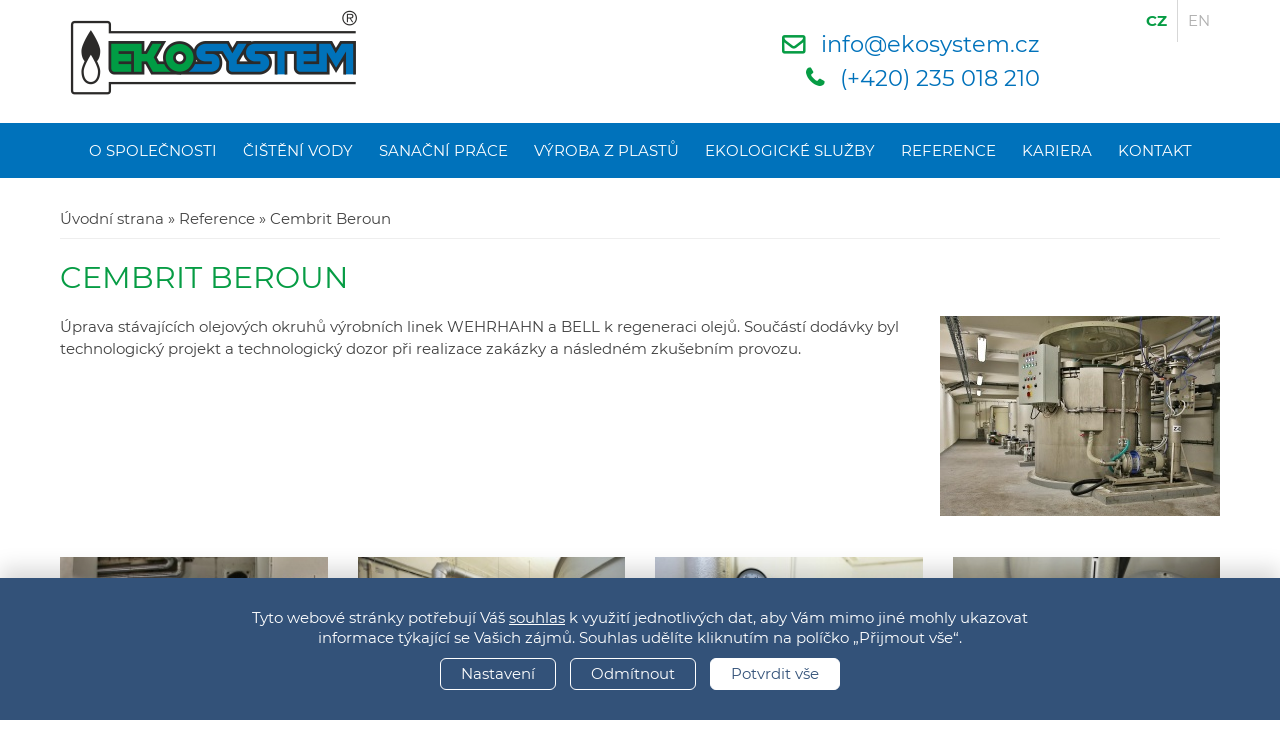

--- FILE ---
content_type: text/html; charset=utf-8
request_url: https://www.ekosystem.cz/cs/reference/cembrit-beroun
body_size: 6812
content:
<!DOCTYPE html>
<html 
  xmlns:content="http://purl.org/rss/1.0/modules/content/"
  xmlns:dc="http://purl.org/dc/terms/"
  xmlns:foaf="http://xmlns.com/foaf/0.1/"
  xmlns:rdfs="http://www.w3.org/2000/01/rdf-schema#"
  xmlns:sioc="http://rdfs.org/sioc/ns#"
  xmlns:sioct="http://rdfs.org/sioc/types#"
  xmlns:skos="http://www.w3.org/2004/02/skos/core#"
  xmlns:xsd="http://www.w3.org/2001/XMLSchema#">
<head>
  <link rel="profile" href="http://www.w3.org/1999/xhtml/vocab" />
  <meta charset="utf-8" />
<meta name="viewport" content="width=device-width" />
<link rel="shortcut icon" href="https://www.ekosystem.cz/sites/all/themes/uni_theme/favicon.ico" type="image/vnd.microsoft.icon" />
<meta name="description" content="Úprava stávajících olejových okruhů výrobních linek WEHRHAHN a BELL k regeneraci olejů. Součástí dodávky byl technologický projekt a technologický dozor při realizace zakázky a následném zkušebním provozu." />
<link rel="canonical" href="https://www.ekosystem.cz/cs/reference/cembrit-beroun" />
<meta property="og:title" content="Cembrit Beroun" />
<meta property="og:description" content="Úprava stávajících olejových okruhů výrobních linek WEHRHAHN a BELL k regeneraci olejů. Součástí dodávky byl technologický projekt a technologický dozor při realizace zakázky a následném zkušebním provozu." />
<meta property="og:updated_time" content="2019-06-11T11:53:43+02:00" />
<meta property="article:published_time" content="2019-06-11T11:43:44+02:00" />
<meta property="article:modified_time" content="2019-06-11T11:53:43+02:00" />
  <title>Cembrit Beroun | Ekosystem</title>

  <!-- HTML5 element support for IE6-8 -->
  <!--[if lt IE 9]>
    <script src="https://cdn.jsdelivr.net/html5shiv/3.7.3/html5shiv-printshiv.min.js"></script>
  <![endif]-->



</head>
<body class="html not-front not-logged-in no-sidebars page-node page-node- page-node-25 node-type-reference i18n-cs">

  <link type="text/css" rel="stylesheet" href="https://www.ekosystem.cz/sites/default/files/css/css_xE-rWrJf-fncB6ztZfd2huxqgxu4WO-qwma6Xer30m4.css" media="all" />
<link type="text/css" rel="stylesheet" href="https://www.ekosystem.cz/sites/default/files/css/css_vZ_wrMQ9Og-YPPxa1q4us3N7DsZMJa-14jShHgRoRNo.css" media="all" />
<link type="text/css" rel="stylesheet" href="https://www.ekosystem.cz/sites/default/files/css/css_DyW4JTIqeZivs1Y1UqU5RUPxME4LMT7s1FKt1PqzTXA.css" media="all" />
<link type="text/css" rel="stylesheet" href="https://www.ekosystem.cz/sites/default/files/css/css_DFpy4IbPE_bJEEmy5Ynr8ppwHxqt_JT078n5loaAFs8.css" media="all" />
<style type="text/css" media="all">
<!--/*--><![CDATA[/*><!--*/
#back-top{right:40px;}#back-top span#button{background-color:#CCCCCC;}#back-top span#button:hover{opacity:1;filter:alpha(opacity = 1);background-color:#777777;}

/*]]>*/-->
</style>
<link type="text/css" rel="stylesheet" href="https://www.ekosystem.cz/sites/default/files/css/css_a91cGxFgRJJKecFPG5WkbP_qMJmVOrHl2hncBTKzOYA.css" media="all" />
<link type="text/css" rel="stylesheet" href="https://www.ekosystem.cz/sites/default/files/css/css_FJnvV4_EyUvfDKBGGk8nB2fMHjKP_9W1WFWg4cFoxmA.css" media="all" />
  <script type="text/javascript" src="https://www.ekosystem.cz/sites/default/files/js/js_6UR8aB1w5-y_vdUUdWDWlX2QhWu_qIXlEGEV48YgV-c.js"></script>
<script type="text/javascript" src="https://www.ekosystem.cz/sites/default/files/js/js_lboD8mxHbiFYKzdGkJi9JvFQWJGyCslzWjcNjvVR3X0.js"></script>
<script type="text/javascript" src="https://www.ekosystem.cz/sites/default/files/js/js_d9StyyI_q7GSc-qex7E4f8lkEnNSbd72os8a_N7VY1Y.js"></script>
<script type="text/javascript" src="https://www.ekosystem.cz/sites/default/files/js/js_3hrrQpE56UDeDQEhGrUsA-o0suZWyZhAXw7jCXFpO3Q.js"></script>
<script type="text/javascript">
<!--//--><![CDATA[//><!--
jQuery.extend(Drupal.settings, {"basePath":"\/","pathPrefix":"cs\/","setHasJsCookie":0,"ajaxPageState":{"theme":"uni_theme","theme_token":"WHGlKmIa4Stg8pb_cLKuuUI-INThBQq7yQn6Z2afWFw","js":{"sites\/all\/modules\/jquery_update\/replace\/jquery\/2.2\/jquery.min.js":1,"misc\/jquery-extend-3.4.0.js":1,"misc\/jquery-html-prefilter-3.5.0-backport.js":1,"misc\/jquery.once.js":1,"misc\/drupal.js":1,"sites\/all\/modules\/jquery_update\/js\/jquery_browser.js":1,"sites\/all\/modules\/views_slideshow\/js\/views_slideshow.js":1,"public:\/\/languages\/cs_hPUG0U1jQliGakD0AK3XOaz_z8pWtHN0bO5pjOqVaD8.js":1,"sites\/all\/libraries\/colorbox\/jquery.colorbox-min.js":1,"sites\/all\/modules\/colorbox\/js\/colorbox.js":1,"sites\/all\/modules\/colorbox\/styles\/default\/colorbox_style.js":1,"sites\/all\/modules\/parallax_bg\/parallax_bg.js":1,"sites\/all\/modules\/parallax_bg\/js\/jquery.scrollTo.js":1,"sites\/all\/modules\/parallax_bg\/js\/jquery.parallax.js":1,"sites\/all\/modules\/scroll_to_top\/scroll_to_top.js":1,"sites\/all\/libraries\/jquery.cycle\/jquery.cycle.all.js":1,"sites\/all\/modules\/views_slideshow\/contrib\/views_slideshow_cycle\/js\/views_slideshow_cycle.js":1,"sites\/all\/themes\/uni_theme\/js\/custom.js":1,"sites\/all\/themes\/uni_theme\/js\/cookies.js":1},"css":{"modules\/system\/system.base.css":1,"modules\/system\/system.menus.css":1,"modules\/system\/system.messages.css":1,"modules\/system\/system.theme.css":1,"sites\/all\/modules\/views_slideshow\/views_slideshow.css":1,"sites\/all\/modules\/scroll_to_top\/scroll_to_top.css":1,"modules\/field\/theme\/field.css":1,"modules\/node\/node.css":1,"modules\/user\/user.css":1,"sites\/all\/modules\/views\/css\/views.css":1,"sites\/all\/modules\/ckeditor\/css\/ckeditor.css":1,"sites\/all\/modules\/colorbox\/styles\/default\/colorbox_style.css":1,"sites\/all\/modules\/ctools\/css\/ctools.css":1,"0":1,"modules\/locale\/locale.css":1,"sites\/all\/modules\/views_slideshow\/contrib\/views_slideshow_cycle\/views_slideshow_cycle.css":1,"sites\/all\/modules\/drualas_cookies\/css\/cookies.css":1,"sites\/all\/themes\/uni_theme\/css\/fonts.css":1,"sites\/all\/themes\/uni_theme\/css\/font-awesome.css":1,"sites\/all\/themes\/uni_theme\/css\/style.css":1,"sites\/all\/themes\/uni_theme\/css\/media.css":1}},"colorbox":{"opacity":"0.85","current":"{current} of {total}","previous":"\u00ab Prev","next":"Next \u00bb","close":"Close","maxWidth":"98%","maxHeight":"98%","fixed":true,"mobiledetect":true,"mobiledevicewidth":"480px","file_public_path":"\/sites\/default\/files","specificPagesDefaultValue":"admin*\nimagebrowser*\nimg_assist*\nimce*\nnode\/add\/*\nnode\/*\/edit\nprint\/*\nprintpdf\/*\nsystem\/ajax\nsystem\/ajax\/*"},"jcarousel":{"ajaxPath":"\/cs\/jcarousel\/ajax\/views"},"parallax_bg":{"triggers_fieldset":[]},"scroll_to_top":{"label":"Nahoru"},"viewsSlideshow":{"Slideshow-block_1":{"methods":{"goToSlide":["viewsSlideshowPager","viewsSlideshowSlideCounter","viewsSlideshowCycle"],"nextSlide":["viewsSlideshowPager","viewsSlideshowSlideCounter","viewsSlideshowCycle"],"pause":["viewsSlideshowControls","viewsSlideshowCycle"],"play":["viewsSlideshowControls","viewsSlideshowCycle"],"previousSlide":["viewsSlideshowPager","viewsSlideshowSlideCounter","viewsSlideshowCycle"],"transitionBegin":["viewsSlideshowPager","viewsSlideshowSlideCounter"],"transitionEnd":[]},"paused":0}},"viewsSlideshowPager":{"Slideshow-block_1":{"bottom":{"type":"viewsSlideshowPagerFields","master_pager":"0"}}},"viewsSlideshowPagerFields":{"Slideshow-block_1":{"bottom":{"activatePauseOnHover":0}}},"viewsSlideshowCycle":{"#views_slideshow_cycle_main_Slideshow-block_1":{"num_divs":4,"id_prefix":"#views_slideshow_cycle_main_","div_prefix":"#views_slideshow_cycle_div_","vss_id":"Slideshow-block_1","effect":"fade","transition_advanced":0,"timeout":5000,"speed":700,"delay":0,"sync":1,"random":0,"pause":1,"pause_on_click":0,"play_on_hover":0,"action_advanced":0,"start_paused":0,"remember_slide":0,"remember_slide_days":1,"pause_in_middle":0,"pause_when_hidden":0,"pause_when_hidden_type":"full","amount_allowed_visible":"","nowrap":0,"pause_after_slideshow":0,"fixed_height":1,"items_per_slide":1,"wait_for_image_load":0,"wait_for_image_load_timeout":1500,"cleartype":1,"cleartypenobg":0,"advanced_options":"{}"}}});
//--><!]]>
</script>

 
  <div id="skip-link">
    <a href="#main-content" class="element-invisible element-focusable">Přejít k hlavnímu obsahu</a>
  </div>
    <div class="user-menu-wrapper clearfix">
  <div class="full-wrap">
         </div>
</div>
<!-- header -->
<div id="header_wrapper">
  <header id="header" class="clearfix">  <div class="header-wrap">
   <div id="logo"><a href="/cs" title="Domů"><img src="https://www.ekosystem.cz/sites/all/themes/uni_theme/logo.png" alt="Domů"/></a></div>    <div id="contact"><div class="region region-contact">
  <!-- block -->
<div id="block-block-9" class="block block-block">
       <div class="content">
 <span class="tel"><i class="fa fa-envelope-o"></i> <a href="mailto:info@ekosystem.cz">info@ekosystem.cz</a></span>
<span class="tel"><i class="fa fa-phone"></i> (+420) 235 018 210</span></div></div> <!-- /.block --></div>
 <!-- /.region --></div>  <div id="language"><div class="region region-language">
  <!-- block -->
<div id="block-locale-language" class="block block-locale">
       <div class="content">
 <ul class="language-switcher-locale-url"><li class="cs first active"><a href="/cs/reference/cembrit-beroun" class="language-link active" xml:lang="cs">CZ</a></li>
<li class="en last"><a href="/en/node/25" class="language-link" xml:lang="en">EN</a></li>
</ul></div></div> <!-- /.block --></div>
 <!-- /.region --></div>    </div>
         <div class="menu-wrap"><div class="full-wrap clearfix">
     <nav id="main-menu"  role="navigation">
        <a class="nav-toggle" href="#">Menu</a>
        <div class="menu-navigation-container">
                  <ul class="menu"><li class="first leaf"><a href="/cs/o-spolecnosti" title="O společnosti">O společnosti</a></li>
<li class="expanded"><a href="/cs/cisteni-vody" title="Čištění vody">Čištění vody</a><ul class="menu"><li class="first leaf"><a href="/cs/cisteni-vody/cistirny-komunalnich-odpadnich-vod-0" title="Čistírny komunálních odpadních vod">Čistírny komunálních odpadních vod</a></li>
<li class="leaf"><a href="/cs/cisteni-vody/cistirny-prumyslovych-odpadnich-vod-0" title="Čistírny průmyslových odpadních vod">Čistírny průmyslových odpadních vod</a></li>
<li class="leaf"><a href="/cs/cisteni-vody/technologicke-navrhy-projektovani" title="Technologické návrhy, projektování">Technologické návrhy, projektování</a></li>
<li class="last leaf"><a href="/cs/cisteni-vody/technologicka-zarizeni-pro-cisteni-prumyslovych-vod" title="Technologická zařízení pro čištění průmyslových vod">Technologická zařízení pro čištění průmyslových vod</a></li>
</ul></li>
<li class="leaf"><a href="/cs/sanacni-prace" title="Sanace ekologických zátěží">Sanační práce</a></li>
<li class="expanded"><a href="/cs/vyroba-z-plastu" title="Výroba z plastů">Výroba z plastů</a><ul class="menu"><li class="first last leaf"><a href="/cs/vyroba-z-plastu/zakazkova-vyroba-0" title="Zakázková výroba">Zakázková výroba</a></li>
</ul></li>
<li class="leaf"><a href="/cs/ekologicke-sluzby" title="Ekologické služby">Ekologické služby</a></li>
<li class="leaf"><a href="/cs/reference" title="Reference">Reference</a></li>
<li class="leaf"><a href="/cs/taxonomy/term/31/" title="Kariera">Kariera</a></li>
<li class="last leaf"><a href="/cs/kontakt" title="Kontakt">Kontakt</a></li>
</ul></div>
        <div class="clear"></div>
      </nav> 
    </div>
  </div>
</header></div>

<!-- End Header -->


<div id="page-wrap">
    
  
  
<div id="container">
    <div class="container-wrap ">
          <div class="content-sidebar-wrap">
        <div id="content">

                      <div id="breadcrumbs">
              <h2 class="element-invisible">Jste zde</h2><nav class="breadcrumb"><a href="/cs">Úvodní strana</a> » <a href="/cs/reference">Reference</a> » Cembrit Beroun</nav></div>
          
          <section id="post-content" role="main">
                                                  <div class="page-title line"><h1 class="title">Cembrit Beroun</h1></div>
                                                                        <div class="region region-content">
  <!-- block -->
<div id="block-system-main" class="block block-system">
       <div class="content">
 
    
             <span property="dc:title" content="Cembrit Beroun" class="rdf-meta element-hidden"></span>  
      
    
  <div class="content node-reference">
    <div class="field field-name-field-obrazek field-type-image field-label-hidden"><div class="field-items"><div class="field-item even"><a href="https://www.ekosystem.cz/sites/default/files/img_obsah/001-11012018.jpg" title="Pohled na sestavu reaktorů a filtrů." class="colorbox" data-colorbox-gallery="gallery-node-25-5jm-V9quP4M" data-cbox-img-attrs="{&quot;title&quot;: &quot;&quot;, &quot;alt&quot;: &quot;Pohled na sestavu reaktorů a filtrů.&quot;}"><img typeof="foaf:Image" src="https://www.ekosystem.cz/sites/default/files/styles/foto_hp/public/img_obsah/001-11012018.jpg?itok=-u2esJir" width="280" height="200" alt="Pohled na sestavu reaktorů a filtrů." title="" /></a></div></div></div><div class="field field-name-body field-type-text-with-summary field-label-hidden"><div class="field-items"><div class="field-item even" property="content:encoded"><p>Úprava stávajících olejových okruhů výrobních linek WEHRHAHN a BELL k regeneraci olejů. Součástí dodávky byl technologický projekt a technologický dozor při realizace zakázky a následném zkušebním provozu.</p>
</div></div></div><div class="field field-name-field-fotogalerie field-type-image field-label-hidden"><div class="field-items"><div class="field-item even"><a href="https://www.ekosystem.cz/sites/default/files/fotogalerie/005-11012018.jpg" title="Technologická nádrž a sorpční filtry." class="colorbox" data-colorbox-gallery="gallery-node-25-5jm-V9quP4M" data-cbox-img-attrs="{&quot;title&quot;: &quot;&quot;, &quot;alt&quot;: &quot;Technologická nádrž a sorpční filtry.&quot;}"><img typeof="foaf:Image" src="https://www.ekosystem.cz/sites/default/files/styles/fotogalerie/public/fotogalerie/005-11012018.jpg?itok=teauw0IR" width="250" height="180" alt="Technologická nádrž a sorpční filtry." title="" /></a></div><div class="field-item odd"><a href="https://www.ekosystem.cz/sites/default/files/fotogalerie/006-11012018_0.jpg" title="Sestava reaktorů." class="colorbox" data-colorbox-gallery="gallery-node-25-5jm-V9quP4M" data-cbox-img-attrs="{&quot;title&quot;: &quot;&quot;, &quot;alt&quot;: &quot;Sestava reaktorů.&quot;}"><img typeof="foaf:Image" src="https://www.ekosystem.cz/sites/default/files/styles/fotogalerie/public/fotogalerie/006-11012018_0.jpg?itok=lP9lMdTc" width="250" height="180" alt="Sestava reaktorů." title="" /></a></div><div class="field-item even"><a href="https://www.ekosystem.cz/sites/default/files/fotogalerie/017-11012018.jpg" title="Detail potrubního systému." class="colorbox" data-colorbox-gallery="gallery-node-25-5jm-V9quP4M" data-cbox-img-attrs="{&quot;title&quot;: &quot;&quot;, &quot;alt&quot;: &quot;Detail potrubního systému.&quot;}"><img typeof="foaf:Image" src="https://www.ekosystem.cz/sites/default/files/styles/fotogalerie/public/fotogalerie/017-11012018.jpg?itok=fBA7KKIM" width="250" height="180" alt="Detail potrubního systému." title="" /></a></div><div class="field-item odd"><a href="https://www.ekosystem.cz/sites/default/files/fotogalerie/018-11012018.jpg" title="Detail potrubního systému." class="colorbox" data-colorbox-gallery="gallery-node-25-5jm-V9quP4M" data-cbox-img-attrs="{&quot;title&quot;: &quot;&quot;, &quot;alt&quot;: &quot;Detail potrubního systému.&quot;}"><img typeof="foaf:Image" src="https://www.ekosystem.cz/sites/default/files/styles/fotogalerie/public/fotogalerie/018-11012018.jpg?itok=TzeSHBrx" width="250" height="180" alt="Detail potrubního systému." title="" /></a></div></div></div></div>

      <footer>
          </footer>
  
  </div></div> <!-- /.block --></div>
 <!-- /.region -->            </section>
        </div>
      
        </div>

        </div>
  </div>
</div>




<!-- Footer -->
<div id="footer">

 
<div id="seo_full" class="seo_block bottom_widget"><div class="full-wrap center">
        <div id="footer-full-area" class="full-wrap clearfix">
	<div class="column"><div class="region region-seo-full">
  <!-- block -->
<div id="block-drualas-cookies-cookie-popup" class="block block-drualas-cookies">
       <div class="content">
 <input id="ga_code" type="hidden" value="G-E2NY91DBW7" />
<input id="gads_code" type="hidden" value="" />
<input id="fb_pixel" type="hidden" value="" />
<div id="lista-cookies"><div id="lista-cookies2"><div id="lista-cookies3"><div id="popup-cookies-shadow2"></div><div id="lista-cookies-inner"><div class="cookies-lista-title"></div>
			<div class="cookies-lista-text">Tyto webové stránky potřebují Váš <a href="https://www.ekosystem.cz/cs/nakladani-s-cookies">souhlas</a> k využití jednotlivých dat, aby Vám mimo jiné mohly ukazovat informace týkající se Vašich zájmů. Souhlas udělíte kliknutím na políčko „Přijmout vše“.</div>
			<div class="cookies-lista-buttons">
				<div class="cookies-button cookies-button-settings"><a href="#">Nastavení</a></div>
				<div class="cookies-button cookies-lista-odmitnuti"><a href="#">Odmítnout</a></div>
				<div class="cookies-button cookies-button-ok"><a href="#">Potvrdit vše</a></div>
				
			</div>
			</div></div></div></div><div id="popup-cookies"><div id="popup-cookies-main"><div id="popup-cookies-around"><div id="popup-cookies-shadow"></div><div id="popup-cookies-inner"><a href="#" id="popup-cookies-close"></a><div class="cookie-popup-texts"><div class="cookie-popup-texts-header"><div class="cookies-popup-text">Zde máte možnost přizpůsobit soubory cookie podle kategorií, v souladu s vlastními preferencemi.</div></div><div class="cookie-pop-rows"><div class="cookie-pop-row" id="cookies-tech"><div class="cookie-pop-row-header">
					<div class="cookie-pop-row-title">Technické cookies</div>
					<div class="cookie-pop-row-value"><div class="cpwvv"></div></div>
				</div>
				<div class="cookie-pop-row-text">Technické cookies jsou nezbytné pro správné fungování webu a všech funkcí, které nabízí. Jsou odpovědné mj. za uchovávání produktů v košíku, zobrazování seznamu oblíbených výrobků, působení filtrů, nákupní proces a ukládání nastavení soukromí. Nepožadujeme Váš souhlas s využitím technických cookies na našem webu. Z tohoto důvodu technické cookies nemohou být individuálně deaktivovány nebo aktivovány.</div>
				<div class="cookie-pop-row-more">
					<a href="#" class="show_more">… ukázat více</a>
					<a href="#" class="show_less">… ukázat méně</a>
				</div></div><div class="cookie-pop-row cookie-can-set" id="cookies-analytics"><div class="cookie-pop-row-header">
					<div class="cookie-pop-row-title">Analytické cookies</div>
					<div class="cookie-pop-row-value"><div class="cpwvv"></div></div>
				</div>
				<div class="cookie-pop-row-text">Analytické cookies nám umožňují měření výkonu našeho webu a našich reklamních kampaní. Jejich pomocí určujeme počet návštěv a zdroje návštěv našich internetových stránek. Data získaná pomocí těchto cookies zpracováváme souhrnně, bez použití identifikátorů, které ukazují na konkrétní uživatelé našeho webu. Pokud vypnete používání analytických cookies ve vztahu k Vaší návštěvě, ztrácíme možnost analýzy výkonu a optimalizace našich opatření.</div>
				<div class="cookie-pop-row-more">
					<a href="#" class="show_more">… ukázat více</a>
					<a href="#" class="show_less">… ukázat méně</a>
				</div></div><div class="cookie-pop-row cookie-can-set" id="cookies-advertising"><div class="cookie-pop-row-header">
					<div class="cookie-pop-row-title">Reklamní cookies</div>
					<div class="cookie-pop-row-value"><div class="cpwvv"></div></div>
				</div>
				<div class="cookie-pop-row-text">Reklamní cookies používáme my nebo naši partneři, abychom Vám mohli zobrazit vhodné obsahy nebo reklamy jak na našich stránkách, tak na stránkách třetích subjektů. Díky tomu můžeme vytvářet profily založené na Vašich zájmech, tak zvané pseudonymizované profily. Na základě těchto informací není zpravidla možná bezprostřední identifikace Vaší osoby, protože jsou používány pouze pseudonymizované údaje. Pokud nevyjádříte souhlas, nebudete příjemcem obsahů a reklam přizpůsobených Vašim zájmům.</div>
				<div class="cookie-pop-row-more">
					<a href="#" class="show_more">… ukázat více</a>
					<a href="#" class="show_less">… ukázat méně</a>
				</div></div></div><div class="cookie-popup-texts-footer"><div class="cookies-popup-text">Tyto webové stránky potřebují Váš <a href="https://www.ekosystem.cz/cs/nakladani-s-cookies">souhlas</a> s použitím souborů cookies, aby Vám mohly zobrazovat informace v souladu s Vašimi zájmy.</div>
					<div class="cookies-popup-buttons">
						<div class="cookies-button cookies-button-agree"><a href="#">Uložit nastavení</a></div>
						<div class="cookies-button cookies-lista-odmitnuti"><a href="#">Odmítnout</a></div>
						<div class="cookies-button cookies-button-ok"><a href="#">Potvrdit vše</a></div>
					</div></div></div></div></div></div></div></div></div> <!-- /.block --></div>
 <!-- /.region --></div>
	</div></div></div>

<div id="dolni_menu" class="menu_d"><div class="full-wrap center">
        <div id="dolni-menu-area-kont" class="full-wrap clearfix">
    <div class="column"><div class="region region-dolni-menu-1">
  <!-- block -->
<div id="block-views-obsah-block-3" class="block block-views">
       <div class="content">
 <div class="view view-Obsah view-id-Obsah view-display-id-block_3 view-dom-id-b4f25db42e69a5aa2d1af5349799013f">
        
  
  
      <div class="view-content">
        <div class="views-row views-row-1 views-row-odd views-row-first views-row-last kontakt">
      
          <p><strong>EKOSYSTEM spol. s r.o.</strong></p>
<p>Tylovická 490/32, 155 21  Praha 5 – Zličín<br />
Tel.: (+420) 235 018 210, info@ekosystem.cz</p>
    </div>
    </div>
  
  
  
  
  
  
</div></div></div> <!-- /.block --></div>
 <!-- /.region --></div>
	</div>
    	
	    <div id="dolni-menu-area" class="full-wrap clearfix">
	<div class="column"><div class="region region-dolni-menu">
  <!-- block -->
<div id="block-menu-menu-dolni-menu" class="block block-menu">
       <div class="content">
 <ul class="menu"><li class="first leaf"><a href="/cs/novinky" title="Novinky">Novinky</a></li>
<li class="leaf"><a href="/cs/zajimavosti" title="Zajímavosti">Zajímavosti</a></li>
<li class="leaf"><a href="https://www.g-servis.cz" title="G-servis Praha spol. s r.o." target="_blank">G-servis Praha spol. s r.o.</a></li>
<li class="leaf"><a href="https://stehuju.cz/" title="stehuju.cz">stehuju.cz</a></li>
<li class="last leaf"><a href="https://voda.ekosystem.cz" title="Voda Ekosystem">Voda Ekosytem.cz</a></li>
</ul></div></div> <!-- /.block --></div>
 <!-- /.region --></div>
    <!-- Social Links -->
<span class="social-icons"><ul>
<li><a class="fb" href="" target="_blank" rel="me"><i class="fa fa-facebook"></i></a></li>
<li><a class="twitter" href="" target="_blank" rel="me"><i class="fa fa-twitter"></i></a></li>
<li><a class="gplus" href="" target="_blank" rel="me"><i class="fa fa-google-plus"></i></a></li>
<li><a class="linkedin" href="" target="_blank" rel="me"><i class="fa fa-linkedin"></i></a></li>
<li><a class="pinterest" href="" target="_blank" rel="me"><i class="fa fa-pinterest"></i></a></li>
<li><a class="youtube" href="" target="_blank" rel="me"><i class="fa fa-youtube"></i></a></li>
</ul></span>
          
	</div>
    </div></div>
  

<div class="footer_credit"><div class="full-wrap center">
<div id="copyright" class="full-wrap clearfix">
<p class="copyright">Copyright &copy; 2026 Ekosystem Všechna práva vyhrazena / <a href="/node/74" class="menu__link cookies-settings">Nastavení cookies</a></p> 
           <p class="credits"> Created by  <a href="http://www.flexweb.cz">FlexWeb.cz</a></p>
    </div>
  </div>
</div></div>
<!-- End Footer -->  </body>
</html>

--- FILE ---
content_type: text/css
request_url: https://www.ekosystem.cz/sites/default/files/css/css_FJnvV4_EyUvfDKBGGk8nB2fMHjKP_9W1WFWg4cFoxmA.css
body_size: 24239
content:
@font-face{font-family:'Raleway';font-style:italic;font-weight:400;font-display:swap;src:url(/sites/all/themes/uni_theme/fonts/raleway-v14-latin-ext_latin-italic.eot);src:local('Raleway Italic'),local('Raleway-Italic'),url(/sites/all/themes/uni_theme/fonts/raleway-v14-latin-ext_latin-italic.eot?#iefix) format('embedded-opentype'),url(/sites/all/themes/uni_theme/fonts/raleway-v14-latin-ext_latin-italic.woff2) format('woff2'),url(/sites/all/themes/uni_theme/fonts/raleway-v14-latin-ext_latin-italic.woff) format('woff'),url(/sites/all/themes/uni_theme/fonts/raleway-v14-latin-ext_latin-italic.ttf) format('truetype'),url(/sites/all/themes/uni_theme/fonts/raleway-v14-latin-ext_latin-italic.svg#Raleway) format('svg');}@font-face{font-family:'Raleway';font-style:normal;font-weight:500;font-display:swap;src:url(/sites/all/themes/uni_theme/fonts/raleway-v14-latin-ext_latin-500.eot);src:local('Raleway Medium'),local('Raleway-Medium'),url(/sites/all/themes/uni_theme/fonts/raleway-v14-latin-ext_latin-500.eot?#iefix) format('embedded-opentype'),url(/sites/all/themes/uni_theme/fonts/raleway-v14-latin-ext_latin-500.woff2) format('woff2'),url(/sites/all/themes/uni_theme/fonts/raleway-v14-latin-ext_latin-500.woff) format('woff'),url(/sites/all/themes/uni_theme/fonts/raleway-v14-latin-ext_latin-500.ttf) format('truetype'),url(/sites/all/themes/uni_theme/fonts/raleway-v14-latin-ext_latin-500.svg#Raleway) format('svg');}@font-face{font-family:'Raleway';font-style:normal;font-weight:400;font-display:swap;src:url(/sites/all/themes/uni_theme/fonts/raleway-v14-latin-ext_latin-regular.eot);src:local('Raleway'),local('Raleway-Regular'),url(/sites/all/themes/uni_theme/fonts/raleway-v14-latin-ext_latin-regular.eot?#iefix) format('embedded-opentype'),url(/sites/all/themes/uni_theme/fonts/raleway-v14-latin-ext_latin-regular.woff2) format('woff2'),url(/sites/all/themes/uni_theme/fonts/raleway-v14-latin-ext_latin-regular.woff) format('woff'),url(/sites/all/themes/uni_theme/fonts/raleway-v14-latin-ext_latin-regular.ttf) format('truetype'),url(/sites/all/themes/uni_theme/fonts/raleway-v14-latin-ext_latin-regular.svg#Raleway) format('svg');}@font-face{font-family:'Raleway';font-style:normal;font-weight:700;font-display:swap;src:url(/sites/all/themes/uni_theme/fonts/raleway-v14-latin-ext_latin-700.eot);src:local('Raleway Bold'),local('Raleway-Bold'),url(/sites/all/themes/uni_theme/fonts/raleway-v14-latin-ext_latin-700.eot?#iefix) format('embedded-opentype'),url(/sites/all/themes/uni_theme/fonts/raleway-v14-latin-ext_latin-700.woff2) format('woff2'),url(/sites/all/themes/uni_theme/fonts/raleway-v14-latin-ext_latin-700.woff) format('woff'),url(/sites/all/themes/uni_theme/fonts/raleway-v14-latin-ext_latin-700.ttf) format('truetype'),url(/sites/all/themes/uni_theme/fonts/raleway-v14-latin-ext_latin-700.svg#Raleway) format('svg');}@font-face{font-family:'Montserrat';font-style:normal;font-weight:400;font-display:swap;src:url(/sites/all/themes/uni_theme/fonts/montserrat-v14-latin-ext_latin-regular.eot);src:local('Montserrat Regular'),local('Montserrat-Regular'),url(/sites/all/themes/uni_theme/fonts/montserrat-v14-latin-ext_latin-regular.eot?#iefix) format('embedded-opentype'),url(/sites/all/themes/uni_theme/fonts/montserrat-v14-latin-ext_latin-regular.woff2) format('woff2'),url(/sites/all/themes/uni_theme/fonts/montserrat-v14-latin-ext_latin-regular.woff) format('woff'),url(/sites/all/themes/uni_theme/fonts/montserrat-v14-latin-ext_latin-regular.ttf) format('truetype'),url(/sites/all/themes/uni_theme/fonts/montserrat-v14-latin-ext_latin-regular.svg#Montserrat) format('svg');}@font-face{font-family:'Montserrat';font-style:normal;font-weight:600;font-display:swap;src:url(/sites/all/themes/uni_theme/fonts/montserrat-v14-latin-ext_latin-600.eot);src:local('Montserrat SemiBold'),local('Montserrat-SemiBold'),url(/sites/all/themes/uni_theme/fonts/montserrat-v14-latin-ext_latin-600.eot?#iefix) format('embedded-opentype'),url(/sites/all/themes/uni_theme/fonts/montserrat-v14-latin-ext_latin-600.woff2) format('woff2'),url(/sites/all/themes/uni_theme/fonts/montserrat-v14-latin-ext_latin-600.woff) format('woff'),url(/sites/all/themes/uni_theme/fonts/montserrat-v14-latin-ext_latin-600.ttf) format('truetype'),url(/sites/all/themes/uni_theme/fonts/montserrat-v14-latin-ext_latin-600.svg#Montserrat) format('svg');}@font-face{font-family:'Montserrat';font-style:normal;font-weight:700;font-display:swap;src:url(/sites/all/themes/uni_theme/fonts/montserrat-v14-latin-ext_latin-700.eot);src:local('Montserrat Bold'),local('Montserrat-Bold'),url(/sites/all/themes/uni_theme/fonts/montserrat-v14-latin-ext_latin-700.eot?#iefix) format('embedded-opentype'),url(/sites/all/themes/uni_theme/fonts/montserrat-v14-latin-ext_latin-700.woff2) format('woff2'),url(/sites/all/themes/uni_theme/fonts/montserrat-v14-latin-ext_latin-700.woff) format('woff'),url(/sites/all/themes/uni_theme/fonts/montserrat-v14-latin-ext_latin-700.ttf) format('truetype'),url(/sites/all/themes/uni_theme/fonts/montserrat-v14-latin-ext_latin-700.svg#Montserrat) format('svg');}
@font-face{font-family:'FontAwesome';src:url(/sites/all/themes/uni_theme/fonts/fontawesome-webfont.eot?v=4.7.0);src:url(/sites/all/themes/uni_theme/fonts/fontawesome-webfont.eot?#iefix&v=4.7.0) format('embedded-opentype'),url(/sites/all/themes/uni_theme/fonts/fontawesome-webfont.woff2?v=4.7.0) format('woff2'),url(/sites/all/themes/uni_theme/fonts/fontawesome-webfont.woff?v=4.7.0) format('woff'),url(/sites/all/themes/uni_theme/fonts/fontawesome-webfont.ttf?v=4.7.0) format('truetype'),url(/sites/all/themes/uni_theme/fonts/fontawesome-webfont.svg?v=4.7.0#fontawesomeregular) format('svg');font-weight:normal;font-style:normal;font-display:swap;}.fa{display:inline-block;font:normal normal normal 14px/1 FontAwesome;font-size:inherit;text-rendering:auto;-webkit-font-smoothing:antialiased;-moz-osx-font-smoothing:grayscale;}.fa-lg{font-size:1.33333333em;line-height:0.75em;vertical-align:-15%;}.fa-2x{font-size:2em;}.fa-3x{font-size:3em;}.fa-4x{font-size:4em;}.fa-5x{font-size:5em;}.fa-fw{width:1.28571429em;text-align:center;}.fa-ul{padding-left:0;margin-left:2.14285714em;list-style-type:none;}.fa-ul > li{position:relative;}.fa-li{position:absolute;left:-2.14285714em;width:2.14285714em;top:0.14285714em;text-align:center;}.fa-li.fa-lg{left:-1.85714286em;}.fa-border{padding:.2em .25em .15em;border:solid 0.08em #eeeeee;border-radius:.1em;}.fa-pull-left{float:left;}.fa-pull-right{float:right;}.fa.fa-pull-left{margin-right:.3em;}.fa.fa-pull-right{margin-left:.3em;}.pull-right{float:right;}.pull-left{float:left;}.fa.pull-left{margin-right:.3em;}.fa.pull-right{margin-left:.3em;}.fa-spin{-webkit-animation:fa-spin 2s infinite linear;animation:fa-spin 2s infinite linear;}.fa-pulse{-webkit-animation:fa-spin 1s infinite steps(8);animation:fa-spin 1s infinite steps(8);}@-webkit-keyframes fa-spin{0%{-webkit-transform:rotate(0deg);transform:rotate(0deg);}100%{-webkit-transform:rotate(359deg);transform:rotate(359deg);}}@keyframes fa-spin{0%{-webkit-transform:rotate(0deg);transform:rotate(0deg);}100%{-webkit-transform:rotate(359deg);transform:rotate(359deg);}}.fa-rotate-90{-ms-filter:"progid:DXImageTransform.Microsoft.BasicImage(rotation=1)";-webkit-transform:rotate(90deg);-ms-transform:rotate(90deg);transform:rotate(90deg);}.fa-rotate-180{-ms-filter:"progid:DXImageTransform.Microsoft.BasicImage(rotation=2)";-webkit-transform:rotate(180deg);-ms-transform:rotate(180deg);transform:rotate(180deg);}.fa-rotate-270{-ms-filter:"progid:DXImageTransform.Microsoft.BasicImage(rotation=3)";-webkit-transform:rotate(270deg);-ms-transform:rotate(270deg);transform:rotate(270deg);}.fa-flip-horizontal{-ms-filter:"progid:DXImageTransform.Microsoft.BasicImage(rotation=0, mirror=1)";-webkit-transform:scale(-1,1);-ms-transform:scale(-1,1);transform:scale(-1,1);}.fa-flip-vertical{-ms-filter:"progid:DXImageTransform.Microsoft.BasicImage(rotation=2, mirror=1)";-webkit-transform:scale(1,-1);-ms-transform:scale(1,-1);transform:scale(1,-1);}:root .fa-rotate-90,:root .fa-rotate-180,:root .fa-rotate-270,:root .fa-flip-horizontal,:root .fa-flip-vertical{filter:none;}.fa-stack{position:relative;display:inline-block;width:2em;height:2em;line-height:2em;vertical-align:middle;}.fa-stack-1x,.fa-stack-2x{position:absolute;left:0;width:100%;text-align:center;}.fa-stack-1x{line-height:inherit;}.fa-stack-2x{font-size:2em;}.fa-inverse{color:#ffffff;}.fa-glass:before{content:"\f000";}.fa-music:before{content:"\f001";}.fa-search:before{content:"\f002";}.fa-envelope-o:before{content:"\f003";}.fa-heart:before{content:"\f004";}.fa-star:before{content:"\f005";}.fa-star-o:before{content:"\f006";}.fa-user:before{content:"\f007";}.fa-film:before{content:"\f008";}.fa-th-large:before{content:"\f009";}.fa-th:before{content:"\f00a";}.fa-th-list:before{content:"\f00b";}.fa-check:before{content:"\f00c";}.fa-remove:before,.fa-close:before,.fa-times:before{content:"\f00d";}.fa-search-plus:before{content:"\f00e";}.fa-search-minus:before{content:"\f010";}.fa-power-off:before{content:"\f011";}.fa-signal:before{content:"\f012";}.fa-gear:before,.fa-cog:before{content:"\f013";}.fa-trash-o:before{content:"\f014";}.fa-home:before{content:"\f015";}.fa-file-o:before{content:"\f016";}.fa-clock-o:before{content:"\f017";}.fa-road:before{content:"\f018";}.fa-download:before{content:"\f019";}.fa-arrow-circle-o-down:before{content:"\f01a";}.fa-arrow-circle-o-up:before{content:"\f01b";}.fa-inbox:before{content:"\f01c";}.fa-play-circle-o:before{content:"\f01d";}.fa-rotate-right:before,.fa-repeat:before{content:"\f01e";}.fa-refresh:before{content:"\f021";}.fa-list-alt:before{content:"\f022";}.fa-lock:before{content:"\f023";}.fa-flag:before{content:"\f024";}.fa-headphones:before{content:"\f025";}.fa-volume-off:before{content:"\f026";}.fa-volume-down:before{content:"\f027";}.fa-volume-up:before{content:"\f028";}.fa-qrcode:before{content:"\f029";}.fa-barcode:before{content:"\f02a";}.fa-tag:before{content:"\f02b";}.fa-tags:before{content:"\f02c";}.fa-book:before{content:"\f02d";}.fa-bookmark:before{content:"\f02e";}.fa-print:before{content:"\f02f";}.fa-camera:before{content:"\f030";}.fa-font:before{content:"\f031";}.fa-bold:before{content:"\f032";}.fa-italic:before{content:"\f033";}.fa-text-height:before{content:"\f034";}.fa-text-width:before{content:"\f035";}.fa-align-left:before{content:"\f036";}.fa-align-center:before{content:"\f037";}.fa-align-right:before{content:"\f038";}.fa-align-justify:before{content:"\f039";}.fa-list:before{content:"\f03a";}.fa-dedent:before,.fa-outdent:before{content:"\f03b";}.fa-indent:before{content:"\f03c";}.fa-video-camera:before{content:"\f03d";}.fa-photo:before,.fa-image:before,.fa-picture-o:before{content:"\f03e";}.fa-pencil:before{content:"\f040";}.fa-map-marker:before{content:"\f041";}.fa-adjust:before{content:"\f042";}.fa-tint:before{content:"\f043";}.fa-edit:before,.fa-pencil-square-o:before{content:"\f044";}.fa-share-square-o:before{content:"\f045";}.fa-check-square-o:before{content:"\f046";}.fa-arrows:before{content:"\f047";}.fa-step-backward:before{content:"\f048";}.fa-fast-backward:before{content:"\f049";}.fa-backward:before{content:"\f04a";}.fa-play:before{content:"\f04b";}.fa-pause:before{content:"\f04c";}.fa-stop:before{content:"\f04d";}.fa-forward:before{content:"\f04e";}.fa-fast-forward:before{content:"\f050";}.fa-step-forward:before{content:"\f051";}.fa-eject:before{content:"\f052";}.fa-chevron-left:before{content:"\f053";}.fa-chevron-right:before{content:"\f054";}.fa-plus-circle:before{content:"\f055";}.fa-minus-circle:before{content:"\f056";}.fa-times-circle:before{content:"\f057";}.fa-check-circle:before{content:"\f058";}.fa-question-circle:before{content:"\f059";}.fa-info-circle:before{content:"\f05a";}.fa-crosshairs:before{content:"\f05b";}.fa-times-circle-o:before{content:"\f05c";}.fa-check-circle-o:before{content:"\f05d";}.fa-ban:before{content:"\f05e";}.fa-arrow-left:before{content:"\f060";}.fa-arrow-right:before{content:"\f061";}.fa-arrow-up:before{content:"\f062";}.fa-arrow-down:before{content:"\f063";}.fa-mail-forward:before,.fa-share:before{content:"\f064";}.fa-expand:before{content:"\f065";}.fa-compress:before{content:"\f066";}.fa-plus:before{content:"\f067";}.fa-minus:before{content:"\f068";}.fa-asterisk:before{content:"\f069";}.fa-exclamation-circle:before{content:"\f06a";}.fa-gift:before{content:"\f06b";}.fa-leaf:before{content:"\f06c";}.fa-fire:before{content:"\f06d";}.fa-eye:before{content:"\f06e";}.fa-eye-slash:before{content:"\f070";}.fa-warning:before,.fa-exclamation-triangle:before{content:"\f071";}.fa-plane:before{content:"\f072";}.fa-calendar:before{content:"\f073";}.fa-random:before{content:"\f074";}.fa-comment:before{content:"\f075";}.fa-magnet:before{content:"\f076";}.fa-chevron-up:before{content:"\f077";}.fa-chevron-down:before{content:"\f078";}.fa-retweet:before{content:"\f079";}.fa-shopping-cart:before{content:"\f07a";}.fa-folder:before{content:"\f07b";}.fa-folder-open:before{content:"\f07c";}.fa-arrows-v:before{content:"\f07d";}.fa-arrows-h:before{content:"\f07e";}.fa-bar-chart-o:before,.fa-bar-chart:before{content:"\f080";}.fa-twitter-square:before{content:"\f081";}.fa-facebook-square:before{content:"\f082";}.fa-camera-retro:before{content:"\f083";}.fa-key:before{content:"\f084";}.fa-gears:before,.fa-cogs:before{content:"\f085";}.fa-comments:before{content:"\f086";}.fa-thumbs-o-up:before{content:"\f087";}.fa-thumbs-o-down:before{content:"\f088";}.fa-star-half:before{content:"\f089";}.fa-heart-o:before{content:"\f08a";}.fa-sign-out:before{content:"\f08b";}.fa-linkedin-square:before{content:"\f08c";}.fa-thumb-tack:before{content:"\f08d";}.fa-external-link:before{content:"\f08e";}.fa-sign-in:before{content:"\f090";}.fa-trophy:before{content:"\f091";}.fa-github-square:before{content:"\f092";}.fa-upload:before{content:"\f093";}.fa-lemon-o:before{content:"\f094";}.fa-phone:before{content:"\f095";}.fa-square-o:before{content:"\f096";}.fa-bookmark-o:before{content:"\f097";}.fa-phone-square:before{content:"\f098";}.fa-twitter:before{content:"\f099";}.fa-facebook-f:before,.fa-facebook:before{content:"\f09a";}.fa-github:before{content:"\f09b";}.fa-unlock:before{content:"\f09c";}.fa-credit-card:before{content:"\f09d";}.fa-feed:before,.fa-rss:before{content:"\f09e";}.fa-hdd-o:before{content:"\f0a0";}.fa-bullhorn:before{content:"\f0a1";}.fa-bell:before{content:"\f0f3";}.fa-certificate:before{content:"\f0a3";}.fa-hand-o-right:before{content:"\f0a4";}.fa-hand-o-left:before{content:"\f0a5";}.fa-hand-o-up:before{content:"\f0a6";}.fa-hand-o-down:before{content:"\f0a7";}.fa-arrow-circle-left:before{content:"\f0a8";}.fa-arrow-circle-right:before{content:"\f0a9";}.fa-arrow-circle-up:before{content:"\f0aa";}.fa-arrow-circle-down:before{content:"\f0ab";}.fa-globe:before{content:"\f0ac";}.fa-wrench:before{content:"\f0ad";}.fa-tasks:before{content:"\f0ae";}.fa-filter:before{content:"\f0b0";}.fa-briefcase:before{content:"\f0b1";}.fa-arrows-alt:before{content:"\f0b2";}.fa-group:before,.fa-users:before{content:"\f0c0";}.fa-chain:before,.fa-link:before{content:"\f0c1";}.fa-cloud:before{content:"\f0c2";}.fa-flask:before{content:"\f0c3";}.fa-cut:before,.fa-scissors:before{content:"\f0c4";}.fa-copy:before,.fa-files-o:before{content:"\f0c5";}.fa-paperclip:before{content:"\f0c6";}.fa-save:before,.fa-floppy-o:before{content:"\f0c7";}.fa-square:before{content:"\f0c8";}.fa-navicon:before,.fa-reorder:before,.fa-bars:before{content:"\f0c9";}.fa-list-ul:before{content:"\f0ca";}.fa-list-ol:before{content:"\f0cb";}.fa-strikethrough:before{content:"\f0cc";}.fa-underline:before{content:"\f0cd";}.fa-table:before{content:"\f0ce";}.fa-magic:before{content:"\f0d0";}.fa-truck:before{content:"\f0d1";}.fa-pinterest:before{content:"\f0d2";}.fa-pinterest-square:before{content:"\f0d3";}.fa-google-plus-square:before{content:"\f0d4";}.fa-google-plus:before{content:"\f0d5";}.fa-money:before{content:"\f0d6";}.fa-caret-down:before{content:"\f0d7";}.fa-caret-up:before{content:"\f0d8";}.fa-caret-left:before{content:"\f0d9";}.fa-caret-right:before{content:"\f0da";}.fa-columns:before{content:"\f0db";}.fa-unsorted:before,.fa-sort:before{content:"\f0dc";}.fa-sort-down:before,.fa-sort-desc:before{content:"\f0dd";}.fa-sort-up:before,.fa-sort-asc:before{content:"\f0de";}.fa-envelope:before{content:"\f0e0";}.fa-linkedin:before{content:"\f0e1";}.fa-rotate-left:before,.fa-undo:before{content:"\f0e2";}.fa-legal:before,.fa-gavel:before{content:"\f0e3";}.fa-dashboard:before,.fa-tachometer:before{content:"\f0e4";}.fa-comment-o:before{content:"\f0e5";}.fa-comments-o:before{content:"\f0e6";}.fa-flash:before,.fa-bolt:before{content:"\f0e7";}.fa-sitemap:before{content:"\f0e8";}.fa-umbrella:before{content:"\f0e9";}.fa-paste:before,.fa-clipboard:before{content:"\f0ea";}.fa-lightbulb-o:before{content:"\f0eb";}.fa-exchange:before{content:"\f0ec";}.fa-cloud-download:before{content:"\f0ed";}.fa-cloud-upload:before{content:"\f0ee";}.fa-user-md:before{content:"\f0f0";}.fa-stethoscope:before{content:"\f0f1";}.fa-suitcase:before{content:"\f0f2";}.fa-bell-o:before{content:"\f0a2";}.fa-coffee:before{content:"\f0f4";}.fa-cutlery:before{content:"\f0f5";}.fa-file-text-o:before{content:"\f0f6";}.fa-building-o:before{content:"\f0f7";}.fa-hospital-o:before{content:"\f0f8";}.fa-ambulance:before{content:"\f0f9";}.fa-medkit:before{content:"\f0fa";}.fa-fighter-jet:before{content:"\f0fb";}.fa-beer:before{content:"\f0fc";}.fa-h-square:before{content:"\f0fd";}.fa-plus-square:before{content:"\f0fe";}.fa-angle-double-left:before{content:"\f100";}.fa-angle-double-right:before{content:"\f101";}.fa-angle-double-up:before{content:"\f102";}.fa-angle-double-down:before{content:"\f103";}.fa-angle-left:before{content:"\f104";}.fa-angle-right:before{content:"\f105";}.fa-angle-up:before{content:"\f106";}.fa-angle-down:before{content:"\f107";}.fa-desktop:before{content:"\f108";}.fa-laptop:before{content:"\f109";}.fa-tablet:before{content:"\f10a";}.fa-mobile-phone:before,.fa-mobile:before{content:"\f10b";}.fa-circle-o:before{content:"\f10c";}.fa-quote-left:before{content:"\f10d";}.fa-quote-right:before{content:"\f10e";}.fa-spinner:before{content:"\f110";}.fa-circle:before{content:"\f111";}.fa-mail-reply:before,.fa-reply:before{content:"\f112";}.fa-github-alt:before{content:"\f113";}.fa-folder-o:before{content:"\f114";}.fa-folder-open-o:before{content:"\f115";}.fa-smile-o:before{content:"\f118";}.fa-frown-o:before{content:"\f119";}.fa-meh-o:before{content:"\f11a";}.fa-gamepad:before{content:"\f11b";}.fa-keyboard-o:before{content:"\f11c";}.fa-flag-o:before{content:"\f11d";}.fa-flag-checkered:before{content:"\f11e";}.fa-terminal:before{content:"\f120";}.fa-code:before{content:"\f121";}.fa-mail-reply-all:before,.fa-reply-all:before{content:"\f122";}.fa-star-half-empty:before,.fa-star-half-full:before,.fa-star-half-o:before{content:"\f123";}.fa-location-arrow:before{content:"\f124";}.fa-crop:before{content:"\f125";}.fa-code-fork:before{content:"\f126";}.fa-unlink:before,.fa-chain-broken:before{content:"\f127";}.fa-question:before{content:"\f128";}.fa-info:before{content:"\f129";}.fa-exclamation:before{content:"\f12a";}.fa-superscript:before{content:"\f12b";}.fa-subscript:before{content:"\f12c";}.fa-eraser:before{content:"\f12d";}.fa-puzzle-piece:before{content:"\f12e";}.fa-microphone:before{content:"\f130";}.fa-microphone-slash:before{content:"\f131";}.fa-shield:before{content:"\f132";}.fa-calendar-o:before{content:"\f133";}.fa-fire-extinguisher:before{content:"\f134";}.fa-rocket:before{content:"\f135";}.fa-maxcdn:before{content:"\f136";}.fa-chevron-circle-left:before{content:"\f137";}.fa-chevron-circle-right:before{content:"\f138";}.fa-chevron-circle-up:before{content:"\f139";}.fa-chevron-circle-down:before{content:"\f13a";}.fa-html5:before{content:"\f13b";}.fa-css3:before{content:"\f13c";}.fa-anchor:before{content:"\f13d";}.fa-unlock-alt:before{content:"\f13e";}.fa-bullseye:before{content:"\f140";}.fa-ellipsis-h:before{content:"\f141";}.fa-ellipsis-v:before{content:"\f142";}.fa-rss-square:before{content:"\f143";}.fa-play-circle:before{content:"\f144";}.fa-ticket:before{content:"\f145";}.fa-minus-square:before{content:"\f146";}.fa-minus-square-o:before{content:"\f147";}.fa-level-up:before{content:"\f148";}.fa-level-down:before{content:"\f149";}.fa-check-square:before{content:"\f14a";}.fa-pencil-square:before{content:"\f14b";}.fa-external-link-square:before{content:"\f14c";}.fa-share-square:before{content:"\f14d";}.fa-compass:before{content:"\f14e";}.fa-toggle-down:before,.fa-caret-square-o-down:before{content:"\f150";}.fa-toggle-up:before,.fa-caret-square-o-up:before{content:"\f151";}.fa-toggle-right:before,.fa-caret-square-o-right:before{content:"\f152";}.fa-euro:before,.fa-eur:before{content:"\f153";}.fa-gbp:before{content:"\f154";}.fa-dollar:before,.fa-usd:before{content:"\f155";}.fa-rupee:before,.fa-inr:before{content:"\f156";}.fa-cny:before,.fa-rmb:before,.fa-yen:before,.fa-jpy:before{content:"\f157";}.fa-ruble:before,.fa-rouble:before,.fa-rub:before{content:"\f158";}.fa-won:before,.fa-krw:before{content:"\f159";}.fa-bitcoin:before,.fa-btc:before{content:"\f15a";}.fa-file:before{content:"\f15b";}.fa-file-text:before{content:"\f15c";}.fa-sort-alpha-asc:before{content:"\f15d";}.fa-sort-alpha-desc:before{content:"\f15e";}.fa-sort-amount-asc:before{content:"\f160";}.fa-sort-amount-desc:before{content:"\f161";}.fa-sort-numeric-asc:before{content:"\f162";}.fa-sort-numeric-desc:before{content:"\f163";}.fa-thumbs-up:before{content:"\f164";}.fa-thumbs-down:before{content:"\f165";}.fa-youtube-square:before{content:"\f166";}.fa-youtube:before{content:"\f167";}.fa-xing:before{content:"\f168";}.fa-xing-square:before{content:"\f169";}.fa-youtube-play:before{content:"\f16a";}.fa-dropbox:before{content:"\f16b";}.fa-stack-overflow:before{content:"\f16c";}.fa-instagram:before{content:"\f16d";}.fa-flickr:before{content:"\f16e";}.fa-adn:before{content:"\f170";}.fa-bitbucket:before{content:"\f171";}.fa-bitbucket-square:before{content:"\f172";}.fa-tumblr:before{content:"\f173";}.fa-tumblr-square:before{content:"\f174";}.fa-long-arrow-down:before{content:"\f175";}.fa-long-arrow-up:before{content:"\f176";}.fa-long-arrow-left:before{content:"\f177";}.fa-long-arrow-right:before{content:"\f178";}.fa-apple:before{content:"\f179";}.fa-windows:before{content:"\f17a";}.fa-android:before{content:"\f17b";}.fa-linux:before{content:"\f17c";}.fa-dribbble:before{content:"\f17d";}.fa-skype:before{content:"\f17e";}.fa-foursquare:before{content:"\f180";}.fa-trello:before{content:"\f181";}.fa-female:before{content:"\f182";}.fa-male:before{content:"\f183";}.fa-gittip:before,.fa-gratipay:before{content:"\f184";}.fa-sun-o:before{content:"\f185";}.fa-moon-o:before{content:"\f186";}.fa-archive:before{content:"\f187";}.fa-bug:before{content:"\f188";}.fa-vk:before{content:"\f189";}.fa-weibo:before{content:"\f18a";}.fa-renren:before{content:"\f18b";}.fa-pagelines:before{content:"\f18c";}.fa-stack-exchange:before{content:"\f18d";}.fa-arrow-circle-o-right:before{content:"\f18e";}.fa-arrow-circle-o-left:before{content:"\f190";}.fa-toggle-left:before,.fa-caret-square-o-left:before{content:"\f191";}.fa-dot-circle-o:before{content:"\f192";}.fa-wheelchair:before{content:"\f193";}.fa-vimeo-square:before{content:"\f194";}.fa-turkish-lira:before,.fa-try:before{content:"\f195";}.fa-plus-square-o:before{content:"\f196";}.fa-space-shuttle:before{content:"\f197";}.fa-slack:before{content:"\f198";}.fa-envelope-square:before{content:"\f199";}.fa-wordpress:before{content:"\f19a";}.fa-openid:before{content:"\f19b";}.fa-institution:before,.fa-bank:before,.fa-university:before{content:"\f19c";}.fa-mortar-board:before,.fa-graduation-cap:before{content:"\f19d";}.fa-yahoo:before{content:"\f19e";}.fa-google:before{content:"\f1a0";}.fa-reddit:before{content:"\f1a1";}.fa-reddit-square:before{content:"\f1a2";}.fa-stumbleupon-circle:before{content:"\f1a3";}.fa-stumbleupon:before{content:"\f1a4";}.fa-delicious:before{content:"\f1a5";}.fa-digg:before{content:"\f1a6";}.fa-pied-piper-pp:before{content:"\f1a7";}.fa-pied-piper-alt:before{content:"\f1a8";}.fa-drupal:before{content:"\f1a9";}.fa-joomla:before{content:"\f1aa";}.fa-language:before{content:"\f1ab";}.fa-fax:before{content:"\f1ac";}.fa-building:before{content:"\f1ad";}.fa-child:before{content:"\f1ae";}.fa-paw:before{content:"\f1b0";}.fa-spoon:before{content:"\f1b1";}.fa-cube:before{content:"\f1b2";}.fa-cubes:before{content:"\f1b3";}.fa-behance:before{content:"\f1b4";}.fa-behance-square:before{content:"\f1b5";}.fa-steam:before{content:"\f1b6";}.fa-steam-square:before{content:"\f1b7";}.fa-recycle:before{content:"\f1b8";}.fa-automobile:before,.fa-car:before{content:"\f1b9";}.fa-cab:before,.fa-taxi:before{content:"\f1ba";}.fa-tree:before{content:"\f1bb";}.fa-spotify:before{content:"\f1bc";}.fa-deviantart:before{content:"\f1bd";}.fa-soundcloud:before{content:"\f1be";}.fa-database:before{content:"\f1c0";}.fa-file-pdf-o:before{content:"\f1c1";}.fa-file-word-o:before{content:"\f1c2";}.fa-file-excel-o:before{content:"\f1c3";}.fa-file-powerpoint-o:before{content:"\f1c4";}.fa-file-photo-o:before,.fa-file-picture-o:before,.fa-file-image-o:before{content:"\f1c5";}.fa-file-zip-o:before,.fa-file-archive-o:before{content:"\f1c6";}.fa-file-sound-o:before,.fa-file-audio-o:before{content:"\f1c7";}.fa-file-movie-o:before,.fa-file-video-o:before{content:"\f1c8";}.fa-file-code-o:before{content:"\f1c9";}.fa-vine:before{content:"\f1ca";}.fa-codepen:before{content:"\f1cb";}.fa-jsfiddle:before{content:"\f1cc";}.fa-life-bouy:before,.fa-life-buoy:before,.fa-life-saver:before,.fa-support:before,.fa-life-ring:before{content:"\f1cd";}.fa-circle-o-notch:before{content:"\f1ce";}.fa-ra:before,.fa-resistance:before,.fa-rebel:before{content:"\f1d0";}.fa-ge:before,.fa-empire:before{content:"\f1d1";}.fa-git-square:before{content:"\f1d2";}.fa-git:before{content:"\f1d3";}.fa-y-combinator-square:before,.fa-yc-square:before,.fa-hacker-news:before{content:"\f1d4";}.fa-tencent-weibo:before{content:"\f1d5";}.fa-qq:before{content:"\f1d6";}.fa-wechat:before,.fa-weixin:before{content:"\f1d7";}.fa-send:before,.fa-paper-plane:before{content:"\f1d8";}.fa-send-o:before,.fa-paper-plane-o:before{content:"\f1d9";}.fa-history:before{content:"\f1da";}.fa-circle-thin:before{content:"\f1db";}.fa-header:before{content:"\f1dc";}.fa-paragraph:before{content:"\f1dd";}.fa-sliders:before{content:"\f1de";}.fa-share-alt:before{content:"\f1e0";}.fa-share-alt-square:before{content:"\f1e1";}.fa-bomb:before{content:"\f1e2";}.fa-soccer-ball-o:before,.fa-futbol-o:before{content:"\f1e3";}.fa-tty:before{content:"\f1e4";}.fa-binoculars:before{content:"\f1e5";}.fa-plug:before{content:"\f1e6";}.fa-slideshare:before{content:"\f1e7";}.fa-twitch:before{content:"\f1e8";}.fa-yelp:before{content:"\f1e9";}.fa-newspaper-o:before{content:"\f1ea";}.fa-wifi:before{content:"\f1eb";}.fa-calculator:before{content:"\f1ec";}.fa-paypal:before{content:"\f1ed";}.fa-google-wallet:before{content:"\f1ee";}.fa-cc-visa:before{content:"\f1f0";}.fa-cc-mastercard:before{content:"\f1f1";}.fa-cc-discover:before{content:"\f1f2";}.fa-cc-amex:before{content:"\f1f3";}.fa-cc-paypal:before{content:"\f1f4";}.fa-cc-stripe:before{content:"\f1f5";}.fa-bell-slash:before{content:"\f1f6";}.fa-bell-slash-o:before{content:"\f1f7";}.fa-trash:before{content:"\f1f8";}.fa-copyright:before{content:"\f1f9";}.fa-at:before{content:"\f1fa";}.fa-eyedropper:before{content:"\f1fb";}.fa-paint-brush:before{content:"\f1fc";}.fa-birthday-cake:before{content:"\f1fd";}.fa-area-chart:before{content:"\f1fe";}.fa-pie-chart:before{content:"\f200";}.fa-line-chart:before{content:"\f201";}.fa-lastfm:before{content:"\f202";}.fa-lastfm-square:before{content:"\f203";}.fa-toggle-off:before{content:"\f204";}.fa-toggle-on:before{content:"\f205";}.fa-bicycle:before{content:"\f206";}.fa-bus:before{content:"\f207";}.fa-ioxhost:before{content:"\f208";}.fa-angellist:before{content:"\f209";}.fa-cc:before{content:"\f20a";}.fa-shekel:before,.fa-sheqel:before,.fa-ils:before{content:"\f20b";}.fa-meanpath:before{content:"\f20c";}.fa-buysellads:before{content:"\f20d";}.fa-connectdevelop:before{content:"\f20e";}.fa-dashcube:before{content:"\f210";}.fa-forumbee:before{content:"\f211";}.fa-leanpub:before{content:"\f212";}.fa-sellsy:before{content:"\f213";}.fa-shirtsinbulk:before{content:"\f214";}.fa-simplybuilt:before{content:"\f215";}.fa-skyatlas:before{content:"\f216";}.fa-cart-plus:before{content:"\f217";}.fa-cart-arrow-down:before{content:"\f218";}.fa-diamond:before{content:"\f219";}.fa-ship:before{content:"\f21a";}.fa-user-secret:before{content:"\f21b";}.fa-motorcycle:before{content:"\f21c";}.fa-street-view:before{content:"\f21d";}.fa-heartbeat:before{content:"\f21e";}.fa-venus:before{content:"\f221";}.fa-mars:before{content:"\f222";}.fa-mercury:before{content:"\f223";}.fa-intersex:before,.fa-transgender:before{content:"\f224";}.fa-transgender-alt:before{content:"\f225";}.fa-venus-double:before{content:"\f226";}.fa-mars-double:before{content:"\f227";}.fa-venus-mars:before{content:"\f228";}.fa-mars-stroke:before{content:"\f229";}.fa-mars-stroke-v:before{content:"\f22a";}.fa-mars-stroke-h:before{content:"\f22b";}.fa-neuter:before{content:"\f22c";}.fa-genderless:before{content:"\f22d";}.fa-facebook-official:before{content:"\f230";}.fa-pinterest-p:before{content:"\f231";}.fa-whatsapp:before{content:"\f232";}.fa-server:before{content:"\f233";}.fa-user-plus:before{content:"\f234";}.fa-user-times:before{content:"\f235";}.fa-hotel:before,.fa-bed:before{content:"\f236";}.fa-viacoin:before{content:"\f237";}.fa-train:before{content:"\f238";}.fa-subway:before{content:"\f239";}.fa-medium:before{content:"\f23a";}.fa-yc:before,.fa-y-combinator:before{content:"\f23b";}.fa-optin-monster:before{content:"\f23c";}.fa-opencart:before{content:"\f23d";}.fa-expeditedssl:before{content:"\f23e";}.fa-battery-4:before,.fa-battery:before,.fa-battery-full:before{content:"\f240";}.fa-battery-3:before,.fa-battery-three-quarters:before{content:"\f241";}.fa-battery-2:before,.fa-battery-half:before{content:"\f242";}.fa-battery-1:before,.fa-battery-quarter:before{content:"\f243";}.fa-battery-0:before,.fa-battery-empty:before{content:"\f244";}.fa-mouse-pointer:before{content:"\f245";}.fa-i-cursor:before{content:"\f246";}.fa-object-group:before{content:"\f247";}.fa-object-ungroup:before{content:"\f248";}.fa-sticky-note:before{content:"\f249";}.fa-sticky-note-o:before{content:"\f24a";}.fa-cc-jcb:before{content:"\f24b";}.fa-cc-diners-club:before{content:"\f24c";}.fa-clone:before{content:"\f24d";}.fa-balance-scale:before{content:"\f24e";}.fa-hourglass-o:before{content:"\f250";}.fa-hourglass-1:before,.fa-hourglass-start:before{content:"\f251";}.fa-hourglass-2:before,.fa-hourglass-half:before{content:"\f252";}.fa-hourglass-3:before,.fa-hourglass-end:before{content:"\f253";}.fa-hourglass:before{content:"\f254";}.fa-hand-grab-o:before,.fa-hand-rock-o:before{content:"\f255";}.fa-hand-stop-o:before,.fa-hand-paper-o:before{content:"\f256";}.fa-hand-scissors-o:before{content:"\f257";}.fa-hand-lizard-o:before{content:"\f258";}.fa-hand-spock-o:before{content:"\f259";}.fa-hand-pointer-o:before{content:"\f25a";}.fa-hand-peace-o:before{content:"\f25b";}.fa-trademark:before{content:"\f25c";}.fa-registered:before{content:"\f25d";}.fa-creative-commons:before{content:"\f25e";}.fa-gg:before{content:"\f260";}.fa-gg-circle:before{content:"\f261";}.fa-tripadvisor:before{content:"\f262";}.fa-odnoklassniki:before{content:"\f263";}.fa-odnoklassniki-square:before{content:"\f264";}.fa-get-pocket:before{content:"\f265";}.fa-wikipedia-w:before{content:"\f266";}.fa-safari:before{content:"\f267";}.fa-chrome:before{content:"\f268";}.fa-firefox:before{content:"\f269";}.fa-opera:before{content:"\f26a";}.fa-internet-explorer:before{content:"\f26b";}.fa-tv:before,.fa-television:before{content:"\f26c";}.fa-contao:before{content:"\f26d";}.fa-500px:before{content:"\f26e";}.fa-amazon:before{content:"\f270";}.fa-calendar-plus-o:before{content:"\f271";}.fa-calendar-minus-o:before{content:"\f272";}.fa-calendar-times-o:before{content:"\f273";}.fa-calendar-check-o:before{content:"\f274";}.fa-industry:before{content:"\f275";}.fa-map-pin:before{content:"\f276";}.fa-map-signs:before{content:"\f277";}.fa-map-o:before{content:"\f278";}.fa-map:before{content:"\f279";}.fa-commenting:before{content:"\f27a";}.fa-commenting-o:before{content:"\f27b";}.fa-houzz:before{content:"\f27c";}.fa-vimeo:before{content:"\f27d";}.fa-black-tie:before{content:"\f27e";}.fa-fonticons:before{content:"\f280";}.fa-reddit-alien:before{content:"\f281";}.fa-edge:before{content:"\f282";}.fa-credit-card-alt:before{content:"\f283";}.fa-codiepie:before{content:"\f284";}.fa-modx:before{content:"\f285";}.fa-fort-awesome:before{content:"\f286";}.fa-usb:before{content:"\f287";}.fa-product-hunt:before{content:"\f288";}.fa-mixcloud:before{content:"\f289";}.fa-scribd:before{content:"\f28a";}.fa-pause-circle:before{content:"\f28b";}.fa-pause-circle-o:before{content:"\f28c";}.fa-stop-circle:before{content:"\f28d";}.fa-stop-circle-o:before{content:"\f28e";}.fa-shopping-bag:before{content:"\f290";}.fa-shopping-basket:before{content:"\f291";}.fa-hashtag:before{content:"\f292";}.fa-bluetooth:before{content:"\f293";}.fa-bluetooth-b:before{content:"\f294";}.fa-percent:before{content:"\f295";}.fa-gitlab:before{content:"\f296";}.fa-wpbeginner:before{content:"\f297";}.fa-wpforms:before{content:"\f298";}.fa-envira:before{content:"\f299";}.fa-universal-access:before{content:"\f29a";}.fa-wheelchair-alt:before{content:"\f29b";}.fa-question-circle-o:before{content:"\f29c";}.fa-blind:before{content:"\f29d";}.fa-audio-description:before{content:"\f29e";}.fa-volume-control-phone:before{content:"\f2a0";}.fa-braille:before{content:"\f2a1";}.fa-assistive-listening-systems:before{content:"\f2a2";}.fa-asl-interpreting:before,.fa-american-sign-language-interpreting:before{content:"\f2a3";}.fa-deafness:before,.fa-hard-of-hearing:before,.fa-deaf:before{content:"\f2a4";}.fa-glide:before{content:"\f2a5";}.fa-glide-g:before{content:"\f2a6";}.fa-signing:before,.fa-sign-language:before{content:"\f2a7";}.fa-low-vision:before{content:"\f2a8";}.fa-viadeo:before{content:"\f2a9";}.fa-viadeo-square:before{content:"\f2aa";}.fa-snapchat:before{content:"\f2ab";}.fa-snapchat-ghost:before{content:"\f2ac";}.fa-snapchat-square:before{content:"\f2ad";}.fa-pied-piper:before{content:"\f2ae";}.fa-first-order:before{content:"\f2b0";}.fa-yoast:before{content:"\f2b1";}.fa-themeisle:before{content:"\f2b2";}.fa-google-plus-circle:before,.fa-google-plus-official:before{content:"\f2b3";}.fa-fa:before,.fa-font-awesome:before{content:"\f2b4";}.fa-handshake-o:before{content:"\f2b5";}.fa-envelope-open:before{content:"\f2b6";}.fa-envelope-open-o:before{content:"\f2b7";}.fa-linode:before{content:"\f2b8";}.fa-address-book:before{content:"\f2b9";}.fa-address-book-o:before{content:"\f2ba";}.fa-vcard:before,.fa-address-card:before{content:"\f2bb";}.fa-vcard-o:before,.fa-address-card-o:before{content:"\f2bc";}.fa-user-circle:before{content:"\f2bd";}.fa-user-circle-o:before{content:"\f2be";}.fa-user-o:before{content:"\f2c0";}.fa-id-badge:before{content:"\f2c1";}.fa-drivers-license:before,.fa-id-card:before{content:"\f2c2";}.fa-drivers-license-o:before,.fa-id-card-o:before{content:"\f2c3";}.fa-quora:before{content:"\f2c4";}.fa-free-code-camp:before{content:"\f2c5";}.fa-telegram:before{content:"\f2c6";}.fa-thermometer-4:before,.fa-thermometer:before,.fa-thermometer-full:before{content:"\f2c7";}.fa-thermometer-3:before,.fa-thermometer-three-quarters:before{content:"\f2c8";}.fa-thermometer-2:before,.fa-thermometer-half:before{content:"\f2c9";}.fa-thermometer-1:before,.fa-thermometer-quarter:before{content:"\f2ca";}.fa-thermometer-0:before,.fa-thermometer-empty:before{content:"\f2cb";}.fa-shower:before{content:"\f2cc";}.fa-bathtub:before,.fa-s15:before,.fa-bath:before{content:"\f2cd";}.fa-podcast:before{content:"\f2ce";}.fa-window-maximize:before{content:"\f2d0";}.fa-window-minimize:before{content:"\f2d1";}.fa-window-restore:before{content:"\f2d2";}.fa-times-rectangle:before,.fa-window-close:before{content:"\f2d3";}.fa-times-rectangle-o:before,.fa-window-close-o:before{content:"\f2d4";}.fa-bandcamp:before{content:"\f2d5";}.fa-grav:before{content:"\f2d6";}.fa-etsy:before{content:"\f2d7";}.fa-imdb:before{content:"\f2d8";}.fa-ravelry:before{content:"\f2d9";}.fa-eercast:before{content:"\f2da";}.fa-microchip:before{content:"\f2db";}.fa-snowflake-o:before{content:"\f2dc";}.fa-superpowers:before{content:"\f2dd";}.fa-wpexplorer:before{content:"\f2de";}.fa-meetup:before{content:"\f2e0";}.sr-only{position:absolute;width:1px;height:1px;padding:0;margin:-1px;overflow:hidden;clip:rect(0,0,0,0);border:0;}.sr-only-focusable:active,.sr-only-focusable:focus{position:static;width:auto;height:auto;margin:0;overflow:visible;clip:auto;}
.animated{-webkit-animation-duration:1s;animation-duration:1s;-webkit-animation-fill-mode:both;animation-fill-mode:both;}.animatedslow{-webkit-animation-duration:2s;animation-duration:2s;-webkit-animation-fill-mode:both;animation-fill-mode:both;}.animated.infinite{-webkit-animation-iteration-count:infinite;animation-iteration-count:infinite;}.animated.hinge{-webkit-animation-duration:2s;animation-duration:2s;}@-webkit-keyframes bounce{0%,20%,53%,80%,100%{-webkit-transition-timing-function:cubic-bezier(0.215,0.610,0.355,1.000);transition-timing-function:cubic-bezier(0.215,0.610,0.355,1.000);-webkit-transform:translate3d(0,0,0);transform:translate3d(0,0,0);}40%,43%{-webkit-transition-timing-function:cubic-bezier(0.755,0.050,0.855,0.060);transition-timing-function:cubic-bezier(0.755,0.050,0.855,0.060);-webkit-transform:translate3d(0,-30px,0);transform:translate3d(0,-30px,0);}70%{-webkit-transition-timing-function:cubic-bezier(0.755,0.050,0.855,0.060);transition-timing-function:cubic-bezier(0.755,0.050,0.855,0.060);-webkit-transform:translate3d(0,-15px,0);transform:translate3d(0,-15px,0);}90%{-webkit-transform:translate3d(0,-4px,0);transform:translate3d(0,-4px,0);}}@keyframes bounce{0%,20%,53%,80%,100%{-webkit-transition-timing-function:cubic-bezier(0.215,0.610,0.355,1.000);transition-timing-function:cubic-bezier(0.215,0.610,0.355,1.000);-webkit-transform:translate3d(0,0,0);transform:translate3d(0,0,0);}40%,43%{-webkit-transition-timing-function:cubic-bezier(0.755,0.050,0.855,0.060);transition-timing-function:cubic-bezier(0.755,0.050,0.855,0.060);-webkit-transform:translate3d(0,-30px,0);transform:translate3d(0,-30px,0);}70%{-webkit-transition-timing-function:cubic-bezier(0.755,0.050,0.855,0.060);transition-timing-function:cubic-bezier(0.755,0.050,0.855,0.060);-webkit-transform:translate3d(0,-15px,0);transform:translate3d(0,-15px,0);}90%{-webkit-transform:translate3d(0,-4px,0);transform:translate3d(0,-4px,0);}}.bounce{-webkit-animation-name:bounce;animation-name:bounce;-webkit-transform-origin:center bottom;-ms-transform-origin:center bottom;transform-origin:center bottom;}@-webkit-keyframes flash{0%,50%,100%{opacity:1;}25%,75%{opacity:0;}}@keyframes flash{0%,50%,100%{opacity:1;}25%,75%{opacity:0;}}.flash{-webkit-animation-name:flash;animation-name:flash;}@-webkit-keyframes pulse{0%{-webkit-transform:scale3d(1,1,1);transform:scale3d(1,1,1);}50%{-webkit-transform:scale3d(1.05,1.05,1.05);transform:scale3d(1.05,1.05,1.05);}100%{-webkit-transform:scale3d(1,1,1);transform:scale3d(1,1,1);}}@keyframes pulse{0%{-webkit-transform:scale3d(1,1,1);transform:scale3d(1,1,1);}50%{-webkit-transform:scale3d(1.05,1.05,1.05);transform:scale3d(1.05,1.05,1.05);}100%{-webkit-transform:scale3d(1,1,1);transform:scale3d(1,1,1);}}.pulse{-webkit-animation-name:pulse;animation-name:pulse;}@-webkit-keyframes rubberBand{0%{-webkit-transform:scale3d(1,1,1);transform:scale3d(1,1,1);}30%{-webkit-transform:scale3d(1.25,0.75,1);transform:scale3d(1.25,0.75,1);}40%{-webkit-transform:scale3d(0.75,1.25,1);transform:scale3d(0.75,1.25,1);}50%{-webkit-transform:scale3d(1.15,0.85,1);transform:scale3d(1.15,0.85,1);}65%{-webkit-transform:scale3d(.95,1.05,1);transform:scale3d(.95,1.05,1);}75%{-webkit-transform:scale3d(1.05,.95,1);transform:scale3d(1.05,.95,1);}100%{-webkit-transform:scale3d(1,1,1);transform:scale3d(1,1,1);}}@keyframes rubberBand{0%{-webkit-transform:scale3d(1,1,1);transform:scale3d(1,1,1);}30%{-webkit-transform:scale3d(1.25,0.75,1);transform:scale3d(1.25,0.75,1);}40%{-webkit-transform:scale3d(0.75,1.25,1);transform:scale3d(0.75,1.25,1);}50%{-webkit-transform:scale3d(1.15,0.85,1);transform:scale3d(1.15,0.85,1);}65%{-webkit-transform:scale3d(.95,1.05,1);transform:scale3d(.95,1.05,1);}75%{-webkit-transform:scale3d(1.05,.95,1);transform:scale3d(1.05,.95,1);}100%{-webkit-transform:scale3d(1,1,1);transform:scale3d(1,1,1);}}.rubberBand{-webkit-animation-name:rubberBand;animation-name:rubberBand;}@-webkit-keyframes shake{0%,100%{-webkit-transform:translate3d(0,0,0);transform:translate3d(0,0,0);}10%,30%,50%,70%,90%{-webkit-transform:translate3d(-10px,0,0);transform:translate3d(-10px,0,0);}20%,40%,60%,80%{-webkit-transform:translate3d(10px,0,0);transform:translate3d(10px,0,0);}}@keyframes shake{0%,100%{-webkit-transform:translate3d(0,0,0);transform:translate3d(0,0,0);}10%,30%,50%,70%,90%{-webkit-transform:translate3d(-10px,0,0);transform:translate3d(-10px,0,0);}20%,40%,60%,80%{-webkit-transform:translate3d(10px,0,0);transform:translate3d(10px,0,0);}}.shake{-webkit-animation-name:shake;animation-name:shake;}@-webkit-keyframes swing{20%{-webkit-transform:rotate3d(0,0,1,15deg);transform:rotate3d(0,0,1,15deg);}40%{-webkit-transform:rotate3d(0,0,1,-10deg);transform:rotate3d(0,0,1,-10deg);}60%{-webkit-transform:rotate3d(0,0,1,5deg);transform:rotate3d(0,0,1,5deg);}80%{-webkit-transform:rotate3d(0,0,1,-5deg);transform:rotate3d(0,0,1,-5deg);}100%{-webkit-transform:rotate3d(0,0,1,0deg);transform:rotate3d(0,0,1,0deg);}}@keyframes swing{20%{-webkit-transform:rotate3d(0,0,1,15deg);transform:rotate3d(0,0,1,15deg);}40%{-webkit-transform:rotate3d(0,0,1,-10deg);transform:rotate3d(0,0,1,-10deg);}60%{-webkit-transform:rotate3d(0,0,1,5deg);transform:rotate3d(0,0,1,5deg);}80%{-webkit-transform:rotate3d(0,0,1,-5deg);transform:rotate3d(0,0,1,-5deg);}100%{-webkit-transform:rotate3d(0,0,1,0deg);transform:rotate3d(0,0,1,0deg);}}.swing{-webkit-transform-origin:top center;-ms-transform-origin:top center;transform-origin:top center;-webkit-animation-name:swing;animation-name:swing;}@-webkit-keyframes tada{0%{-webkit-transform:scale3d(1,1,1);transform:scale3d(1,1,1);}10%,20%{-webkit-transform:scale3d(.9,.9,.9) rotate3d(0,0,1,-3deg);transform:scale3d(.9,.9,.9) rotate3d(0,0,1,-3deg);}30%,50%,70%,90%{-webkit-transform:scale3d(1.1,1.1,1.1) rotate3d(0,0,1,3deg);transform:scale3d(1.1,1.1,1.1) rotate3d(0,0,1,3deg);}40%,60%,80%{-webkit-transform:scale3d(1.1,1.1,1.1) rotate3d(0,0,1,-3deg);transform:scale3d(1.1,1.1,1.1) rotate3d(0,0,1,-3deg);}100%{-webkit-transform:scale3d(1,1,1);transform:scale3d(1,1,1);}}@keyframes tada{0%{-webkit-transform:scale3d(1,1,1);transform:scale3d(1,1,1);}10%,20%{-webkit-transform:scale3d(.9,.9,.9) rotate3d(0,0,1,-3deg);transform:scale3d(.9,.9,.9) rotate3d(0,0,1,-3deg);}30%,50%,70%,90%{-webkit-transform:scale3d(1.1,1.1,1.1) rotate3d(0,0,1,3deg);transform:scale3d(1.1,1.1,1.1) rotate3d(0,0,1,3deg);}40%,60%,80%{-webkit-transform:scale3d(1.1,1.1,1.1) rotate3d(0,0,1,-3deg);transform:scale3d(1.1,1.1,1.1) rotate3d(0,0,1,-3deg);}100%{-webkit-transform:scale3d(1,1,1);transform:scale3d(1,1,1);}}.tada{-webkit-animation-name:tada;animation-name:tada;}@-webkit-keyframes wobble{0%{-webkit-transform:none;transform:none;}15%{-webkit-transform:translate3d(-25%,0,0) rotate3d(0,0,1,-5deg);transform:translate3d(-25%,0,0) rotate3d(0,0,1,-5deg);}30%{-webkit-transform:translate3d(20%,0,0) rotate3d(0,0,1,3deg);transform:translate3d(20%,0,0) rotate3d(0,0,1,3deg);}45%{-webkit-transform:translate3d(-15%,0,0) rotate3d(0,0,1,-3deg);transform:translate3d(-15%,0,0) rotate3d(0,0,1,-3deg);}60%{-webkit-transform:translate3d(10%,0,0) rotate3d(0,0,1,2deg);transform:translate3d(10%,0,0) rotate3d(0,0,1,2deg);}75%{-webkit-transform:translate3d(-5%,0,0) rotate3d(0,0,1,-1deg);transform:translate3d(-5%,0,0) rotate3d(0,0,1,-1deg);}100%{-webkit-transform:none;transform:none;}}@keyframes wobble{0%{-webkit-transform:none;transform:none;}15%{-webkit-transform:translate3d(-25%,0,0) rotate3d(0,0,1,-5deg);transform:translate3d(-25%,0,0) rotate3d(0,0,1,-5deg);}30%{-webkit-transform:translate3d(20%,0,0) rotate3d(0,0,1,3deg);transform:translate3d(20%,0,0) rotate3d(0,0,1,3deg);}45%{-webkit-transform:translate3d(-15%,0,0) rotate3d(0,0,1,-3deg);transform:translate3d(-15%,0,0) rotate3d(0,0,1,-3deg);}60%{-webkit-transform:translate3d(10%,0,0) rotate3d(0,0,1,2deg);transform:translate3d(10%,0,0) rotate3d(0,0,1,2deg);}75%{-webkit-transform:translate3d(-5%,0,0) rotate3d(0,0,1,-1deg);transform:translate3d(-5%,0,0) rotate3d(0,0,1,-1deg);}100%{-webkit-transform:none;transform:none;}}.wobble{-webkit-animation-name:wobble;animation-name:wobble;}@-webkit-keyframes bounceIn{0%,20%,40%,60%,80%,100%{-webkit-transition-timing-function:cubic-bezier(0.215,0.610,0.355,1.000);transition-timing-function:cubic-bezier(0.215,0.610,0.355,1.000);}0%{opacity:0;-webkit-transform:scale3d(.3,.3,.3);transform:scale3d(.3,.3,.3);}20%{-webkit-transform:scale3d(1.1,1.1,1.1);transform:scale3d(1.1,1.1,1.1);}40%{-webkit-transform:scale3d(.9,.9,.9);transform:scale3d(.9,.9,.9);}60%{opacity:1;-webkit-transform:scale3d(1.03,1.03,1.03);transform:scale3d(1.03,1.03,1.03);}80%{-webkit-transform:scale3d(.97,.97,.97);transform:scale3d(.97,.97,.97);}100%{opacity:1;-webkit-transform:scale3d(1,1,1);transform:scale3d(1,1,1);}}@keyframes bounceIn{0%,20%,40%,60%,80%,100%{-webkit-transition-timing-function:cubic-bezier(0.215,0.610,0.355,1.000);transition-timing-function:cubic-bezier(0.215,0.610,0.355,1.000);}0%{opacity:0;-webkit-transform:scale3d(.3,.3,.3);transform:scale3d(.3,.3,.3);}20%{-webkit-transform:scale3d(1.1,1.1,1.1);transform:scale3d(1.1,1.1,1.1);}40%{-webkit-transform:scale3d(.9,.9,.9);transform:scale3d(.9,.9,.9);}60%{opacity:1;-webkit-transform:scale3d(1.03,1.03,1.03);transform:scale3d(1.03,1.03,1.03);}80%{-webkit-transform:scale3d(.97,.97,.97);transform:scale3d(.97,.97,.97);}100%{opacity:1;-webkit-transform:scale3d(1,1,1);transform:scale3d(1,1,1);}}.bounceIn,.bouncein{-webkit-animation-name:bounceIn;animation-name:bounceIn;-webkit-animation-duration:.75s;animation-duration:.75s;}@-webkit-keyframes bounceInDown{0%,60%,75%,90%,100%{-webkit-transition-timing-function:cubic-bezier(0.215,0.610,0.355,1.000);transition-timing-function:cubic-bezier(0.215,0.610,0.355,1.000);}0%{opacity:0;-webkit-transform:translate3d(0,-3000px,0);transform:translate3d(0,-3000px,0);}60%{opacity:1;-webkit-transform:translate3d(0,25px,0);transform:translate3d(0,25px,0);}75%{-webkit-transform:translate3d(0,-10px,0);transform:translate3d(0,-10px,0);}90%{-webkit-transform:translate3d(0,5px,0);transform:translate3d(0,5px,0);}100%{-webkit-transform:none;transform:none;}}@keyframes bounceInDown{0%,60%,75%,90%,100%{-webkit-transition-timing-function:cubic-bezier(0.215,0.610,0.355,1.000);transition-timing-function:cubic-bezier(0.215,0.610,0.355,1.000);}0%{opacity:0;-webkit-transform:translate3d(0,-3000px,0);transform:translate3d(0,-3000px,0);}60%{opacity:1;-webkit-transform:translate3d(0,25px,0);transform:translate3d(0,25px,0);}75%{-webkit-transform:translate3d(0,-10px,0);transform:translate3d(0,-10px,0);}90%{-webkit-transform:translate3d(0,5px,0);transform:translate3d(0,5px,0);}100%{-webkit-transform:none;transform:none;}}.bounceindown,.bounceInDown{-webkit-animation-name:bounceInDown;animation-name:bounceInDown;}@-webkit-keyframes bounceInLeft{0%,60%,75%,90%,100%{-webkit-transition-timing-function:cubic-bezier(0.215,0.610,0.355,1.000);transition-timing-function:cubic-bezier(0.215,0.610,0.355,1.000);}0%{opacity:0;-webkit-transform:translate3d(-3000px,0,0);transform:translate3d(-3000px,0,0);}60%{opacity:1;-webkit-transform:translate3d(25px,0,0);transform:translate3d(25px,0,0);}75%{-webkit-transform:translate3d(-10px,0,0);transform:translate3d(-10px,0,0);}90%{-webkit-transform:translate3d(5px,0,0);transform:translate3d(5px,0,0);}100%{-webkit-transform:none;transform:none;}}@keyframes bounceInLeft{0%,60%,75%,90%,100%{-webkit-transition-timing-function:cubic-bezier(0.215,0.610,0.355,1.000);transition-timing-function:cubic-bezier(0.215,0.610,0.355,1.000);}0%{opacity:0;-webkit-transform:translate3d(-3000px,0,0);transform:translate3d(-3000px,0,0);}60%{opacity:1;-webkit-transform:translate3d(25px,0,0);transform:translate3d(25px,0,0);}75%{-webkit-transform:translate3d(-10px,0,0);transform:translate3d(-10px,0,0);}90%{-webkit-transform:translate3d(5px,0,0);transform:translate3d(5px,0,0);}100%{-webkit-transform:none;transform:none;}}.bounceInLeft,.bounceinleft{-webkit-animation-name:bounceInLeft;animation-name:bounceInLeft;}@-webkit-keyframes bounceInRight{0%,60%,75%,90%,100%{-webkit-transition-timing-function:cubic-bezier(0.215,0.610,0.355,1.000);transition-timing-function:cubic-bezier(0.215,0.610,0.355,1.000);}0%{opacity:0;-webkit-transform:translate3d(3000px,0,0);transform:translate3d(3000px,0,0);}60%{opacity:1;-webkit-transform:translate3d(-25px,0,0);transform:translate3d(-25px,0,0);}75%{-webkit-transform:translate3d(10px,0,0);transform:translate3d(10px,0,0);}90%{-webkit-transform:translate3d(-5px,0,0);transform:translate3d(-5px,0,0);}100%{-webkit-transform:none;transform:none;}}@keyframes bounceInRight{0%,60%,75%,90%,100%{-webkit-transition-timing-function:cubic-bezier(0.215,0.610,0.355,1.000);transition-timing-function:cubic-bezier(0.215,0.610,0.355,1.000);}0%{opacity:0;-webkit-transform:translate3d(3000px,0,0);transform:translate3d(3000px,0,0);}60%{opacity:1;-webkit-transform:translate3d(-25px,0,0);transform:translate3d(-25px,0,0);}75%{-webkit-transform:translate3d(10px,0,0);transform:translate3d(10px,0,0);}90%{-webkit-transform:translate3d(-5px,0,0);transform:translate3d(-5px,0,0);}100%{-webkit-transform:none;transform:none;}}.bounceInRight,.bounceinright{-webkit-animation-name:bounceInRight;animation-name:bounceInRight;}.bounceinright:nth-child(2n){-webkit-animation-name:bounceInLeft;animation-name:bounceInLeft;}@-webkit-keyframes bounceInUp{0%,60%,75%,90%,100%{-webkit-transition-timing-function:cubic-bezier(0.215,0.610,0.355,1.000);transition-timing-function:cubic-bezier(0.215,0.610,0.355,1.000);}0%{opacity:0;-webkit-transform:translate3d(0,3000px,0);transform:translate3d(0,3000px,0);}60%{opacity:1;-webkit-transform:translate3d(0,-20px,0);transform:translate3d(0,-20px,0);}75%{-webkit-transform:translate3d(0,10px,0);transform:translate3d(0,10px,0);}90%{-webkit-transform:translate3d(0,-5px,0);transform:translate3d(0,-5px,0);}100%{-webkit-transform:translate3d(0,0,0);transform:translate3d(0,0,0);}}@keyframes bounceInUp{0%,60%,75%,90%,100%{-webkit-transition-timing-function:cubic-bezier(0.215,0.610,0.355,1.000);transition-timing-function:cubic-bezier(0.215,0.610,0.355,1.000);}0%{opacity:0;-webkit-transform:translate3d(0,3000px,0);transform:translate3d(0,3000px,0);}60%{opacity:1;-webkit-transform:translate3d(0,-20px,0);transform:translate3d(0,-20px,0);}75%{-webkit-transform:translate3d(0,10px,0);transform:translate3d(0,10px,0);}90%{-webkit-transform:translate3d(0,-5px,0);transform:translate3d(0,-5px,0);}100%{-webkit-transform:translate3d(0,0,0);transform:translate3d(0,0,0);}}.bounceInUp,.bounceinup{-webkit-animation-name:bounceInUp;animation-name:bounceInUp;}@-webkit-keyframes bounceOut{20%{-webkit-transform:scale3d(.9,.9,.9);transform:scale3d(.9,.9,.9);}50%,55%{opacity:1;-webkit-transform:scale3d(1.1,1.1,1.1);transform:scale3d(1.1,1.1,1.1);}100%{opacity:0;-webkit-transform:scale3d(.3,.3,.3);transform:scale3d(.3,.3,.3);}}@keyframes bounceOut{20%{-webkit-transform:scale3d(.9,.9,.9);transform:scale3d(.9,.9,.9);}50%,55%{opacity:1;-webkit-transform:scale3d(1.1,1.1,1.1);transform:scale3d(1.1,1.1,1.1);}100%{opacity:0;-webkit-transform:scale3d(.3,.3,.3);transform:scale3d(.3,.3,.3);}}.bounceOut,.bounceout{-webkit-animation-name:bounceOut;animation-name:bounceOut;-webkit-animation-duration:.75s;animation-duration:.75s;}@-webkit-keyframes bounceOutDown{20%{-webkit-transform:translate3d(0,10px,0);transform:translate3d(0,10px,0);}40%,45%{opacity:1;-webkit-transform:translate3d(0,-20px,0);transform:translate3d(0,-20px,0);}100%{opacity:0;-webkit-transform:translate3d(0,2000px,0);transform:translate3d(0,2000px,0);}}@keyframes bounceOutDown{20%{-webkit-transform:translate3d(0,10px,0);transform:translate3d(0,10px,0);}40%,45%{opacity:1;-webkit-transform:translate3d(0,-20px,0);transform:translate3d(0,-20px,0);}100%{opacity:0;-webkit-transform:translate3d(0,2000px,0);transform:translate3d(0,2000px,0);}}.bounceOutDown,.bounceoutdown{-webkit-animation-name:bounceOutDown;animation-name:bounceOutDown;}@-webkit-keyframes bounceOutLeft{20%{opacity:1;-webkit-transform:translate3d(20px,0,0);transform:translate3d(20px,0,0);}100%{opacity:0;-webkit-transform:translate3d(-2000px,0,0);transform:translate3d(-2000px,0,0);}}@keyframes bounceOutLeft{20%{opacity:1;-webkit-transform:translate3d(20px,0,0);transform:translate3d(20px,0,0);}100%{opacity:0;-webkit-transform:translate3d(-2000px,0,0);transform:translate3d(-2000px,0,0);}}.bounceOutLeft,.bounceoutleft{-webkit-animation-name:bounceOutLeft;animation-name:bounceOutLeft;}@-webkit-keyframes bounceOutRight{20%{opacity:1;-webkit-transform:translate3d(-20px,0,0);transform:translate3d(-20px,0,0);}100%{opacity:0;-webkit-transform:translate3d(2000px,0,0);transform:translate3d(2000px,0,0);}}@keyframes bounceOutRight{20%{opacity:1;-webkit-transform:translate3d(-20px,0,0);transform:translate3d(-20px,0,0);}100%{opacity:0;-webkit-transform:translate3d(2000px,0,0);transform:translate3d(2000px,0,0);}}.bounceOutRight,.bounceoutright{-webkit-animation-name:bounceOutRight;animation-name:bounceOutRight;}@-webkit-keyframes bounceOutUp{20%{-webkit-transform:translate3d(0,-10px,0);transform:translate3d(0,-10px,0);}40%,45%{opacity:1;-webkit-transform:translate3d(0,20px,0);transform:translate3d(0,20px,0);}100%{opacity:0;-webkit-transform:translate3d(0,-2000px,0);transform:translate3d(0,-2000px,0);}}@keyframes bounceOutUp{20%{-webkit-transform:translate3d(0,-10px,0);transform:translate3d(0,-10px,0);}40%,45%{opacity:1;-webkit-transform:translate3d(0,20px,0);transform:translate3d(0,20px,0);}100%{opacity:0;-webkit-transform:translate3d(0,-2000px,0);transform:translate3d(0,-2000px,0);}}.bounceOutUp{-webkit-animation-name:bounceOutUp;animation-name:bounceOutUp;}@-webkit-keyframes fadeIn{0%{opacity:0;}100%{opacity:1;}}@keyframes fadeIn{0%{opacity:0;}100%{opacity:1;}}.fadeIn{-webkit-animation-name:fadeIn;animation-name:fadeIn;}@-webkit-keyframes fadeInDown{0%{opacity:0;-webkit-transform:translate3d(0,-100%,0);transform:translate3d(0,-100%,0);}100%{opacity:1;-webkit-transform:none;transform:none;}}@keyframes fadeInDown{0%{opacity:0;-webkit-transform:translate3d(0,-100%,0);transform:translate3d(0,-100%,0);}100%{opacity:1;-webkit-transform:none;transform:none;}}.fadeInDown{-webkit-animation-name:fadeInDown;animation-name:fadeInDown;}@-webkit-keyframes fadeInDownBig{0%{opacity:0;-webkit-transform:translate3d(0,-2000px,0);transform:translate3d(0,-2000px,0);}100%{opacity:1;-webkit-transform:none;transform:none;}}@keyframes fadeInDownBig{0%{opacity:0;-webkit-transform:translate3d(0,-2000px,0);transform:translate3d(0,-2000px,0);}100%{opacity:1;-webkit-transform:none;transform:none;}}.fadeInDownBig{-webkit-animation-name:fadeInDownBig;animation-name:fadeInDownBig;}@-webkit-keyframes fadeInLeft{0%{opacity:0;-webkit-transform:translate3d(-100%,0,0);transform:translate3d(-100%,0,0);}100%{opacity:1;-webkit-transform:none;transform:none;}}@keyframes fadeInLeft{0%{opacity:0;-webkit-transform:translate3d(-100%,0,0);transform:translate3d(-100%,0,0);}100%{opacity:1;-webkit-transform:none;transform:none;}}.fadeInLeft{-webkit-animation-name:fadeInLeft;animation-name:fadeInLeft;}@-webkit-keyframes fadeInLeftBig{0%{opacity:0;-webkit-transform:translate3d(-2000px,0,0);transform:translate3d(-2000px,0,0);}100%{opacity:1;-webkit-transform:none;transform:none;}}@keyframes fadeInLeftBig{0%{opacity:0;-webkit-transform:translate3d(-2000px,0,0);transform:translate3d(-2000px,0,0);}100%{opacity:1;-webkit-transform:none;transform:none;}}.fadeInLeftBig{-webkit-animation-name:fadeInLeftBig;animation-name:fadeInLeftBig;}@-webkit-keyframes fadeInRight{0%{opacity:0;-webkit-transform:translate3d(100%,0,0);transform:translate3d(100%,0,0);}100%{opacity:1;-webkit-transform:none;transform:none;}}@keyframes fadeInRight{0%{opacity:0;-webkit-transform:translate3d(100%,0,0);transform:translate3d(100%,0,0);}100%{opacity:1;-webkit-transform:none;transform:none;}}.fadeInRight{-webkit-animation-name:fadeInRight;animation-name:fadeInRight;}@-webkit-keyframes fadeInRightBig{0%{opacity:0;-webkit-transform:translate3d(2000px,0,0);transform:translate3d(2000px,0,0);}100%{opacity:1;-webkit-transform:none;transform:none;}}@keyframes fadeInRightBig{0%{opacity:0;-webkit-transform:translate3d(2000px,0,0);transform:translate3d(2000px,0,0);}100%{opacity:1;-webkit-transform:none;transform:none;}}.fadeInRightBig{-webkit-animation-name:fadeInRightBig;animation-name:fadeInRightBig;}@-webkit-keyframes fadeInUp{0%{opacity:0;-webkit-transform:translate3d(0,100%,0);transform:translate3d(0,100%,0);}100%{opacity:1;-webkit-transform:none;transform:none;}}@keyframes fadeInUp{0%{opacity:0;-webkit-transform:translate3d(0,100%,0);transform:translate3d(0,100%,0);}100%{opacity:1;-webkit-transform:none;transform:none;}}.fadeInUp{-webkit-animation-name:fadeInUp;animation-name:fadeInUp;}@-webkit-keyframes fadeInUpBig{0%{opacity:0;-webkit-transform:translate3d(0,2000px,0);transform:translate3d(0,2000px,0);}100%{opacity:1;-webkit-transform:none;transform:none;}}@keyframes fadeInUpBig{0%{opacity:0;-webkit-transform:translate3d(0,2000px,0);transform:translate3d(0,2000px,0);}100%{opacity:1;-webkit-transform:none;transform:none;}}.fadeInUpBig{-webkit-animation-name:fadeInUpBig;animation-name:fadeInUpBig;}@-webkit-keyframes fadeOut{0%{opacity:1;}100%{opacity:0;}}@keyframes fadeOut{0%{opacity:1;}100%{opacity:0;}}.fadeOut{-webkit-animation-name:fadeOut;animation-name:fadeOut;}@-webkit-keyframes fadeOutDown{0%{opacity:1;}100%{opacity:0;-webkit-transform:translate3d(0,100%,0);transform:translate3d(0,100%,0);}}@keyframes fadeOutDown{0%{opacity:1;}100%{opacity:0;-webkit-transform:translate3d(0,100%,0);transform:translate3d(0,100%,0);}}.fadeOutDown{-webkit-animation-name:fadeOutDown;animation-name:fadeOutDown;}@-webkit-keyframes fadeOutDownBig{0%{opacity:1;}100%{opacity:0;-webkit-transform:translate3d(0,2000px,0);transform:translate3d(0,2000px,0);}}@keyframes fadeOutDownBig{0%{opacity:1;}100%{opacity:0;-webkit-transform:translate3d(0,2000px,0);transform:translate3d(0,2000px,0);}}.fadeOutDownBig{-webkit-animation-name:fadeOutDownBig;animation-name:fadeOutDownBig;}@-webkit-keyframes fadeOutLeft{0%{opacity:1;}100%{opacity:0;-webkit-transform:translate3d(-100%,0,0);transform:translate3d(-100%,0,0);}}@keyframes fadeOutLeft{0%{opacity:1;}100%{opacity:0;-webkit-transform:translate3d(-100%,0,0);transform:translate3d(-100%,0,0);}}.fadeOutLeft{-webkit-animation-name:fadeOutLeft;animation-name:fadeOutLeft;}@-webkit-keyframes fadeOutLeftBig{0%{opacity:1;}100%{opacity:0;-webkit-transform:translate3d(-2000px,0,0);transform:translate3d(-2000px,0,0);}}@keyframes fadeOutLeftBig{0%{opacity:1;}100%{opacity:0;-webkit-transform:translate3d(-2000px,0,0);transform:translate3d(-2000px,0,0);}}.fadeOutLeftBig{-webkit-animation-name:fadeOutLeftBig;animation-name:fadeOutLeftBig;}@-webkit-keyframes fadeOutRight{0%{opacity:1;}100%{opacity:0;-webkit-transform:translate3d(100%,0,0);transform:translate3d(100%,0,0);}}@keyframes fadeOutRight{0%{opacity:1;}100%{opacity:0;-webkit-transform:translate3d(100%,0,0);transform:translate3d(100%,0,0);}}.fadeOutRight{-webkit-animation-name:fadeOutRight;animation-name:fadeOutRight;}@-webkit-keyframes fadeOutRightBig{0%{opacity:1;}100%{opacity:0;-webkit-transform:translate3d(2000px,0,0);transform:translate3d(2000px,0,0);}}@keyframes fadeOutRightBig{0%{opacity:1;}100%{opacity:0;-webkit-transform:translate3d(2000px,0,0);transform:translate3d(2000px,0,0);}}.fadeOutRightBig{-webkit-animation-name:fadeOutRightBig;animation-name:fadeOutRightBig;}@-webkit-keyframes fadeOutUp{0%{opacity:1;}100%{opacity:0;-webkit-transform:translate3d(0,-100%,0);transform:translate3d(0,-100%,0);}}@keyframes fadeOutUp{0%{opacity:1;}100%{opacity:0;-webkit-transform:translate3d(0,-100%,0);transform:translate3d(0,-100%,0);}}.fadeOutUp{-webkit-animation-name:fadeOutUp;animation-name:fadeOutUp;}@-webkit-keyframes fadeOutUpBig{0%{opacity:1;}100%{opacity:0;-webkit-transform:translate3d(0,-2000px,0);transform:translate3d(0,-2000px,0);}}@keyframes fadeOutUpBig{0%{opacity:1;}100%{opacity:0;-webkit-transform:translate3d(0,-2000px,0);transform:translate3d(0,-2000px,0);}}.fadeOutUpBig{-webkit-animation-name:fadeOutUpBig;animation-name:fadeOutUpBig;}@-webkit-keyframes flip{0%{-webkit-transform:perspective(400px) rotate3d(0,1,0,-360deg);transform:perspective(400px) rotate3d(0,1,0,-360deg);-webkit-animation-timing-function:ease-out;animation-timing-function:ease-out;}40%{-webkit-transform:perspective(400px) translate3d(0,0,150px) rotate3d(0,1,0,-190deg);transform:perspective(400px) translate3d(0,0,150px) rotate3d(0,1,0,-190deg);-webkit-animation-timing-function:ease-out;animation-timing-function:ease-out;}50%{-webkit-transform:perspective(400px) translate3d(0,0,150px) rotate3d(0,1,0,-170deg);transform:perspective(400px) translate3d(0,0,150px) rotate3d(0,1,0,-170deg);-webkit-animation-timing-function:ease-in;animation-timing-function:ease-in;}80%{-webkit-transform:perspective(400px) scale3d(.95,.95,.95);transform:perspective(400px) scale3d(.95,.95,.95);-webkit-animation-timing-function:ease-in;animation-timing-function:ease-in;}100%{-webkit-transform:perspective(400px);transform:perspective(400px);-webkit-animation-timing-function:ease-in;animation-timing-function:ease-in;}}@keyframes flip{0%{-webkit-transform:perspective(400px) rotate3d(0,1,0,-360deg);transform:perspective(400px) rotate3d(0,1,0,-360deg);-webkit-animation-timing-function:ease-out;animation-timing-function:ease-out;}40%{-webkit-transform:perspective(400px) translate3d(0,0,150px) rotate3d(0,1,0,-190deg);transform:perspective(400px) translate3d(0,0,150px) rotate3d(0,1,0,-190deg);-webkit-animation-timing-function:ease-out;animation-timing-function:ease-out;}50%{-webkit-transform:perspective(400px) translate3d(0,0,150px) rotate3d(0,1,0,-170deg);transform:perspective(400px) translate3d(0,0,150px) rotate3d(0,1,0,-170deg);-webkit-animation-timing-function:ease-in;animation-timing-function:ease-in;}80%{-webkit-transform:perspective(400px) scale3d(.95,.95,.95);transform:perspective(400px) scale3d(.95,.95,.95);-webkit-animation-timing-function:ease-in;animation-timing-function:ease-in;}100%{-webkit-transform:perspective(400px);transform:perspective(400px);-webkit-animation-timing-function:ease-in;animation-timing-function:ease-in;}}.animated.flip{-webkit-backface-visibility:visible;backface-visibility:visible;-webkit-animation-name:flip;animation-name:flip;}@-webkit-keyframes flipInX{0%{-webkit-transform:perspective(400px) rotate3d(1,0,0,90deg);transform:perspective(400px) rotate3d(1,0,0,90deg);-webkit-transition-timing-function:ease-in;transition-timing-function:ease-in;opacity:0;}40%{-webkit-transform:perspective(400px) rotate3d(1,0,0,-20deg);transform:perspective(400px) rotate3d(1,0,0,-20deg);-webkit-transition-timing-function:ease-in;transition-timing-function:ease-in;}60%{-webkit-transform:perspective(400px) rotate3d(1,0,0,10deg);transform:perspective(400px) rotate3d(1,0,0,10deg);opacity:1;}80%{-webkit-transform:perspective(400px) rotate3d(1,0,0,-5deg);transform:perspective(400px) rotate3d(1,0,0,-5deg);}100%{-webkit-transform:perspective(400px);transform:perspective(400px);}}@keyframes flipInX{0%{-webkit-transform:perspective(400px) rotate3d(1,0,0,90deg);transform:perspective(400px) rotate3d(1,0,0,90deg);-webkit-transition-timing-function:ease-in;transition-timing-function:ease-in;opacity:0;}40%{-webkit-transform:perspective(400px) rotate3d(1,0,0,-20deg);transform:perspective(400px) rotate3d(1,0,0,-20deg);-webkit-transition-timing-function:ease-in;transition-timing-function:ease-in;}60%{-webkit-transform:perspective(400px) rotate3d(1,0,0,10deg);transform:perspective(400px) rotate3d(1,0,0,10deg);opacity:1;}80%{-webkit-transform:perspective(400px) rotate3d(1,0,0,-5deg);transform:perspective(400px) rotate3d(1,0,0,-5deg);}100%{-webkit-transform:perspective(400px);transform:perspective(400px);}}.flipinx{-webkit-backface-visibility:visible !important;backface-visibility:visible !important;-webkit-animation-name:flipInX;animation-name:flipInX;}@-webkit-keyframes flipInY{0%{-webkit-transform:perspective(400px) rotate3d(0,1,0,90deg);transform:perspective(400px) rotate3d(0,1,0,90deg);-webkit-transition-timing-function:ease-in;transition-timing-function:ease-in;opacity:0;}40%{-webkit-transform:perspective(400px) rotate3d(0,1,0,-20deg);transform:perspective(400px) rotate3d(0,1,0,-20deg);-webkit-transition-timing-function:ease-in;transition-timing-function:ease-in;}60%{-webkit-transform:perspective(400px) rotate3d(0,1,0,10deg);transform:perspective(400px) rotate3d(0,1,0,10deg);opacity:1;}80%{-webkit-transform:perspective(400px) rotate3d(0,1,0,-5deg);transform:perspective(400px) rotate3d(0,1,0,-5deg);}100%{-webkit-transform:perspective(400px);transform:perspective(400px);}}@keyframes flipInY{0%{-webkit-transform:perspective(400px) rotate3d(0,1,0,90deg);transform:perspective(400px) rotate3d(0,1,0,90deg);-webkit-transition-timing-function:ease-in;transition-timing-function:ease-in;opacity:0;}40%{-webkit-transform:perspective(400px) rotate3d(0,1,0,-20deg);transform:perspective(400px) rotate3d(0,1,0,-20deg);-webkit-transition-timing-function:ease-in;transition-timing-function:ease-in;}60%{-webkit-transform:perspective(400px) rotate3d(0,1,0,10deg);transform:perspective(400px) rotate3d(0,1,0,10deg);opacity:1;}80%{-webkit-transform:perspective(400px) rotate3d(0,1,0,-5deg);transform:perspective(400px) rotate3d(0,1,0,-5deg);}100%{-webkit-transform:perspective(400px);transform:perspective(400px);}}.flipInY{-webkit-backface-visibility:visible !important;backface-visibility:visible !important;-webkit-animation-name:flipInY;animation-name:flipInY;}@-webkit-keyframes flipOutX{0%{-webkit-transform:perspective(400px);transform:perspective(400px);}30%{-webkit-transform:perspective(400px) rotate3d(1,0,0,-20deg);transform:perspective(400px) rotate3d(1,0,0,-20deg);opacity:1;}100%{-webkit-transform:perspective(400px) rotate3d(1,0,0,90deg);transform:perspective(400px) rotate3d(1,0,0,90deg);opacity:0;}}@keyframes flipOutX{0%{-webkit-transform:perspective(400px);transform:perspective(400px);}30%{-webkit-transform:perspective(400px) rotate3d(1,0,0,-20deg);transform:perspective(400px) rotate3d(1,0,0,-20deg);opacity:1;}100%{-webkit-transform:perspective(400px) rotate3d(1,0,0,90deg);transform:perspective(400px) rotate3d(1,0,0,90deg);opacity:0;}}.flipOutX{-webkit-animation-name:flipOutX;animation-name:flipOutX;-webkit-animation-duration:.75s;animation-duration:.75s;-webkit-backface-visibility:visible !important;backface-visibility:visible !important;}@-webkit-keyframes flipOutY{0%{-webkit-transform:perspective(400px);transform:perspective(400px);}30%{-webkit-transform:perspective(400px) rotate3d(0,1,0,-15deg);transform:perspective(400px) rotate3d(0,1,0,-15deg);opacity:1;}100%{-webkit-transform:perspective(400px) rotate3d(0,1,0,90deg);transform:perspective(400px) rotate3d(0,1,0,90deg);opacity:0;}}@keyframes flipOutY{0%{-webkit-transform:perspective(400px);transform:perspective(400px);}30%{-webkit-transform:perspective(400px) rotate3d(0,1,0,-15deg);transform:perspective(400px) rotate3d(0,1,0,-15deg);opacity:1;}100%{-webkit-transform:perspective(400px) rotate3d(0,1,0,90deg);transform:perspective(400px) rotate3d(0,1,0,90deg);opacity:0;}}.flipOutY{-webkit-backface-visibility:visible !important;backface-visibility:visible !important;-webkit-animation-name:flipOutY;animation-name:flipOutY;-webkit-animation-duration:.75s;animation-duration:.75s;}@-webkit-keyframes lightSpeedIn{0%{-webkit-transform:translate3d(100%,0,0) skewX(-30deg);transform:translate3d(100%,0,0) skewX(-30deg);opacity:0;}60%{-webkit-transform:skewX(20deg);transform:skewX(20deg);opacity:1;}80%{-webkit-transform:skewX(-5deg);transform:skewX(-5deg);opacity:1;}100%{-webkit-transform:none;transform:none;opacity:1;}}@keyframes lightSpeedIn{0%{-webkit-transform:translate3d(100%,0,0) skewX(-30deg);transform:translate3d(100%,0,0) skewX(-30deg);opacity:0;}60%{-webkit-transform:skewX(20deg);transform:skewX(20deg);opacity:1;}80%{-webkit-transform:skewX(-5deg);transform:skewX(-5deg);opacity:1;}100%{-webkit-transform:none;transform:none;opacity:1;}}.lightspeedin{-webkit-animation-name:lightSpeedIn;animation-name:lightSpeedIn;-webkit-animation-timing-function:ease-out;animation-timing-function:ease-out;}@-webkit-keyframes lightSpeedOut{0%{opacity:1;}100%{-webkit-transform:translate3d(100%,0,0) skewX(30deg);transform:translate3d(100%,0,0) skewX(30deg);opacity:0;}}@keyframes lightSpeedOut{0%{opacity:1;}100%{-webkit-transform:translate3d(100%,0,0) skewX(30deg);transform:translate3d(100%,0,0) skewX(30deg);opacity:0;}}.lightSpeedOut{-webkit-animation-name:lightSpeedOut;animation-name:lightSpeedOut;-webkit-animation-timing-function:ease-in;animation-timing-function:ease-in;}@-webkit-keyframes rotateIn{0%{-webkit-transform-origin:center;transform-origin:center;-webkit-transform:rotate3d(0,0,1,-200deg);transform:rotate3d(0,0,1,-200deg);opacity:0;}100%{-webkit-transform-origin:center;transform-origin:center;-webkit-transform:none;transform:none;opacity:1;}}@keyframes rotateIn{0%{-webkit-transform-origin:center;transform-origin:center;-webkit-transform:rotate3d(0,0,1,-200deg);transform:rotate3d(0,0,1,-200deg);opacity:0;}100%{-webkit-transform-origin:center;transform-origin:center;-webkit-transform:none;transform:none;opacity:1;}}.rotateIn,.rotatein{-webkit-animation-name:rotateIn;animation-name:rotateIn;}@-webkit-keyframes rotateInDownLeft{0%{-webkit-transform-origin:left bottom;transform-origin:left bottom;-webkit-transform:rotate3d(0,0,1,-45deg);transform:rotate3d(0,0,1,-45deg);opacity:0;}100%{-webkit-transform-origin:left bottom;transform-origin:left bottom;-webkit-transform:none;transform:none;opacity:1;}}@keyframes rotateInDownLeft{0%{-webkit-transform-origin:left bottom;transform-origin:left bottom;-webkit-transform:rotate3d(0,0,1,-45deg);transform:rotate3d(0,0,1,-45deg);opacity:0;}100%{-webkit-transform-origin:left bottom;transform-origin:left bottom;-webkit-transform:none;transform:none;opacity:1;}}.rotateInDownLeft,.rotateinDownleft{-webkit-animation-name:rotateInDownLeft;animation-name:rotateInDownLeft;}@-webkit-keyframes rotateInDownRight{0%{-webkit-transform-origin:right bottom;transform-origin:right bottom;-webkit-transform:rotate3d(0,0,1,45deg);transform:rotate3d(0,0,1,45deg);opacity:0;}100%{-webkit-transform-origin:right bottom;transform-origin:right bottom;-webkit-transform:none;transform:none;opacity:1;}}@keyframes rotateInDownRight{0%{-webkit-transform-origin:right bottom;transform-origin:right bottom;-webkit-transform:rotate3d(0,0,1,45deg);transform:rotate3d(0,0,1,45deg);opacity:0;}100%{-webkit-transform-origin:right bottom;transform-origin:right bottom;-webkit-transform:none;transform:none;opacity:1;}}.rotateInDownRight{-webkit-animation-name:rotateInDownRight;animation-name:rotateInDownRight;}@-webkit-keyframes rotateInUpLeft{0%{-webkit-transform-origin:left bottom;transform-origin:left bottom;-webkit-transform:rotate3d(0,0,1,45deg);transform:rotate3d(0,0,1,45deg);opacity:0;}100%{-webkit-transform-origin:left bottom;transform-origin:left bottom;-webkit-transform:none;transform:none;opacity:1;}}@keyframes rotateInUpLeft{0%{-webkit-transform-origin:left bottom;transform-origin:left bottom;-webkit-transform:rotate3d(0,0,1,45deg);transform:rotate3d(0,0,1,45deg);opacity:0;}100%{-webkit-transform-origin:left bottom;transform-origin:left bottom;-webkit-transform:none;transform:none;opacity:1;}}.rotateInUpLeft{-webkit-animation-name:rotateInUpLeft;animation-name:rotateInUpLeft;}@-webkit-keyframes rotateInUpRight{0%{-webkit-transform-origin:right bottom;transform-origin:right bottom;-webkit-transform:rotate3d(0,0,1,-90deg);transform:rotate3d(0,0,1,-90deg);opacity:0;}100%{-webkit-transform-origin:right bottom;transform-origin:right bottom;-webkit-transform:none;transform:none;opacity:1;}}@keyframes rotateInUpRight{0%{-webkit-transform-origin:right bottom;transform-origin:right bottom;-webkit-transform:rotate3d(0,0,1,-90deg);transform:rotate3d(0,0,1,-90deg);opacity:0;}100%{-webkit-transform-origin:right bottom;transform-origin:right bottom;-webkit-transform:none;transform:none;opacity:1;}}.rotateInUpRight{-webkit-animation-name:rotateInUpRight;animation-name:rotateInUpRight;}@-webkit-keyframes rotateOut{0%{-webkit-transform-origin:center;transform-origin:center;opacity:1;}100%{-webkit-transform-origin:center;transform-origin:center;-webkit-transform:rotate3d(0,0,1,200deg);transform:rotate3d(0,0,1,200deg);opacity:0;}}@keyframes rotateOut{0%{-webkit-transform-origin:center;transform-origin:center;opacity:1;}100%{-webkit-transform-origin:center;transform-origin:center;-webkit-transform:rotate3d(0,0,1,200deg);transform:rotate3d(0,0,1,200deg);opacity:0;}}.rotateOut{-webkit-animation-name:rotateOut;animation-name:rotateOut;}@-webkit-keyframes rotateOutDownLeft{0%{-webkit-transform-origin:left bottom;transform-origin:left bottom;opacity:1;}100%{-webkit-transform-origin:left bottom;transform-origin:left bottom;-webkit-transform:rotate3d(0,0,1,45deg);transform:rotate3d(0,0,1,45deg);opacity:0;}}@keyframes rotateOutDownLeft{0%{-webkit-transform-origin:left bottom;transform-origin:left bottom;opacity:1;}100%{-webkit-transform-origin:left bottom;transform-origin:left bottom;-webkit-transform:rotate3d(0,0,1,45deg);transform:rotate3d(0,0,1,45deg);opacity:0;}}.rotateOutDownLeft{-webkit-animation-name:rotateOutDownLeft;animation-name:rotateOutDownLeft;}@-webkit-keyframes rotateOutDownRight{0%{-webkit-transform-origin:right bottom;transform-origin:right bottom;opacity:1;}100%{-webkit-transform-origin:right bottom;transform-origin:right bottom;-webkit-transform:rotate3d(0,0,1,-45deg);transform:rotate3d(0,0,1,-45deg);opacity:0;}}@keyframes rotateOutDownRight{0%{-webkit-transform-origin:right bottom;transform-origin:right bottom;opacity:1;}100%{-webkit-transform-origin:right bottom;transform-origin:right bottom;-webkit-transform:rotate3d(0,0,1,-45deg);transform:rotate3d(0,0,1,-45deg);opacity:0;}}.rotateOutDownRight{-webkit-animation-name:rotateOutDownRight;animation-name:rotateOutDownRight;}@-webkit-keyframes rotateOutUpLeft{0%{-webkit-transform-origin:left bottom;transform-origin:left bottom;opacity:1;}100%{-webkit-transform-origin:left bottom;transform-origin:left bottom;-webkit-transform:rotate3d(0,0,1,-45deg);transform:rotate3d(0,0,1,-45deg);opacity:0;}}@keyframes rotateOutUpLeft{0%{-webkit-transform-origin:left bottom;transform-origin:left bottom;opacity:1;}100%{-webkit-transform-origin:left bottom;transform-origin:left bottom;-webkit-transform:rotate3d(0,0,1,-45deg);transform:rotate3d(0,0,1,-45deg);opacity:0;}}.rotateOutUpLeft{-webkit-animation-name:rotateOutUpLeft;animation-name:rotateOutUpLeft;}@-webkit-keyframes rotateOutUpRight{0%{-webkit-transform-origin:right bottom;transform-origin:right bottom;opacity:1;}100%{-webkit-transform-origin:right bottom;transform-origin:right bottom;-webkit-transform:rotate3d(0,0,1,90deg);transform:rotate3d(0,0,1,90deg);opacity:0;}}@keyframes rotateOutUpRight{0%{-webkit-transform-origin:right bottom;transform-origin:right bottom;opacity:1;}100%{-webkit-transform-origin:right bottom;transform-origin:right bottom;-webkit-transform:rotate3d(0,0,1,90deg);transform:rotate3d(0,0,1,90deg);opacity:0;}}.rotateOutUpRight{-webkit-animation-name:rotateOutUpRight;animation-name:rotateOutUpRight;}@-webkit-keyframes hinge{0%{-webkit-transform-origin:top left;transform-origin:top left;-webkit-animation-timing-function:ease-in-out;animation-timing-function:ease-in-out;}20%,60%{-webkit-transform:rotate3d(0,0,1,80deg);transform:rotate3d(0,0,1,80deg);-webkit-transform-origin:top left;transform-origin:top left;-webkit-animation-timing-function:ease-in-out;animation-timing-function:ease-in-out;}40%,80%{-webkit-transform:rotate3d(0,0,1,60deg);transform:rotate3d(0,0,1,60deg);-webkit-transform-origin:top left;transform-origin:top left;-webkit-animation-timing-function:ease-in-out;animation-timing-function:ease-in-out;opacity:1;}100%{-webkit-transform:translate3d(0,700px,0);transform:translate3d(0,700px,0);opacity:0;}}@keyframes hinge{0%{-webkit-transform-origin:top left;transform-origin:top left;-webkit-animation-timing-function:ease-in-out;animation-timing-function:ease-in-out;}20%,60%{-webkit-transform:rotate3d(0,0,1,80deg);transform:rotate3d(0,0,1,80deg);-webkit-transform-origin:top left;transform-origin:top left;-webkit-animation-timing-function:ease-in-out;animation-timing-function:ease-in-out;}40%,80%{-webkit-transform:rotate3d(0,0,1,60deg);transform:rotate3d(0,0,1,60deg);-webkit-transform-origin:top left;transform-origin:top left;-webkit-animation-timing-function:ease-in-out;animation-timing-function:ease-in-out;opacity:1;}100%{-webkit-transform:translate3d(0,700px,0);transform:translate3d(0,700px,0);opacity:0;}}.hinge{-webkit-animation-name:hinge;animation-name:hinge;}@-webkit-keyframes rollIn{0%{opacity:0;-webkit-transform:translate3d(-100%,0,0) rotate3d(0,0,1,-120deg);transform:translate3d(-100%,0,0) rotate3d(0,0,1,-120deg);}100%{opacity:1;-webkit-transform:none;transform:none;}}@keyframes rollIn{0%{opacity:0;-webkit-transform:translate3d(-100%,0,0) rotate3d(0,0,1,-120deg);transform:translate3d(-100%,0,0) rotate3d(0,0,1,-120deg);}100%{opacity:1;-webkit-transform:none;transform:none;}}.rollIn{-webkit-animation-name:rollIn;animation-name:rollIn;}@-webkit-keyframes rollOut{0%{opacity:1;}100%{opacity:0;-webkit-transform:translate3d(100%,0,0) rotate3d(0,0,1,120deg);transform:translate3d(100%,0,0) rotate3d(0,0,1,120deg);}}@keyframes rollOut{0%{opacity:1;}100%{opacity:0;-webkit-transform:translate3d(100%,0,0) rotate3d(0,0,1,120deg);transform:translate3d(100%,0,0) rotate3d(0,0,1,120deg);}}.rollOut{-webkit-animation-name:rollOut;animation-name:rollOut;}@-webkit-keyframes zoomIn{0%{opacity:0;-webkit-transform:scale3d(.3,.3,.3);transform:scale3d(.3,.3,.3);}50%{opacity:1;}}@keyframes zoomIn{0%{opacity:0;-webkit-transform:scale3d(.3,.3,.3);transform:scale3d(.3,.3,.3);}50%{opacity:1;}}.zoomIn,.zoomin{-webkit-animation-name:zoomIn;animation-name:zoomIn;}@-webkit-keyframes zoomInDown{0%{opacity:0;-webkit-transform:scale3d(.1,.1,.1) translate3d(0,-1000px,0);transform:scale3d(.1,.1,.1) translate3d(0,-1000px,0);-webkit-animation-timing-function:cubic-bezier(0.550,0.055,0.675,0.190);animation-timing-function:cubic-bezier(0.550,0.055,0.675,0.190);}60%{opacity:1;-webkit-transform:scale3d(.475,.475,.475) translate3d(0,60px,0);transform:scale3d(.475,.475,.475) translate3d(0,60px,0);-webkit-animation-timing-function:cubic-bezier(0.175,0.885,0.320,1);animation-timing-function:cubic-bezier(0.175,0.885,0.320,1);}}@keyframes zoomInDown{0%{opacity:0;-webkit-transform:scale3d(.1,.1,.1) translate3d(0,-1000px,0);transform:scale3d(.1,.1,.1) translate3d(0,-1000px,0);-webkit-animation-timing-function:cubic-bezier(0.550,0.055,0.675,0.190);animation-timing-function:cubic-bezier(0.550,0.055,0.675,0.190);}60%{opacity:1;-webkit-transform:scale3d(.475,.475,.475) translate3d(0,60px,0);transform:scale3d(.475,.475,.475) translate3d(0,60px,0);-webkit-animation-timing-function:cubic-bezier(0.175,0.885,0.320,1);animation-timing-function:cubic-bezier(0.175,0.885,0.320,1);}}.zoomInDown,.zoomindown{-webkit-animation-name:zoomInDown;animation-name:zoomInDown;}@-webkit-keyframes zoomInLeft{0%{opacity:0;-webkit-transform:scale3d(.1,.1,.1) translate3d(-1000px,0,0);transform:scale3d(.1,.1,.1) translate3d(-1000px,0,0);-webkit-animation-timing-function:cubic-bezier(0.550,0.055,0.675,0.190);animation-timing-function:cubic-bezier(0.550,0.055,0.675,0.190);}60%{opacity:1;-webkit-transform:scale3d(.475,.475,.475) translate3d(10px,0,0);transform:scale3d(.475,.475,.475) translate3d(10px,0,0);-webkit-animation-timing-function:cubic-bezier(0.175,0.885,0.320,1);animation-timing-function:cubic-bezier(0.175,0.885,0.320,1);}}@keyframes zoomInLeft{0%{opacity:0;-webkit-transform:scale3d(.1,.1,.1) translate3d(-1000px,0,0);transform:scale3d(.1,.1,.1) translate3d(-1000px,0,0);-webkit-animation-timing-function:cubic-bezier(0.550,0.055,0.675,0.190);animation-timing-function:cubic-bezier(0.550,0.055,0.675,0.190);}60%{opacity:1;-webkit-transform:scale3d(.475,.475,.475) translate3d(10px,0,0);transform:scale3d(.475,.475,.475) translate3d(10px,0,0);-webkit-animation-timing-function:cubic-bezier(0.175,0.885,0.320,1);animation-timing-function:cubic-bezier(0.175,0.885,0.320,1);}}.zoomInLeft,.zoominleft{-webkit-animation-name:zoomInLeft;animation-name:zoomInLeft;}@-webkit-keyframes zoomInRight{0%{opacity:0;-webkit-transform:scale3d(.1,.1,.1) translate3d(1000px,0,0);transform:scale3d(.1,.1,.1) translate3d(1000px,0,0);-webkit-animation-timing-function:cubic-bezier(0.550,0.055,0.675,0.190);animation-timing-function:cubic-bezier(0.550,0.055,0.675,0.190);}60%{opacity:1;-webkit-transform:scale3d(.475,.475,.475) translate3d(-10px,0,0);transform:scale3d(.475,.475,.475) translate3d(-10px,0,0);-webkit-animation-timing-function:cubic-bezier(0.175,0.885,0.320,1);animation-timing-function:cubic-bezier(0.175,0.885,0.320,1);}}@keyframes zoomInRight{0%{opacity:0;-webkit-transform:scale3d(.1,.1,.1) translate3d(1000px,0,0);transform:scale3d(.1,.1,.1) translate3d(1000px,0,0);-webkit-animation-timing-function:cubic-bezier(0.550,0.055,0.675,0.190);animation-timing-function:cubic-bezier(0.550,0.055,0.675,0.190);}60%{opacity:1;-webkit-transform:scale3d(.475,.475,.475) translate3d(-10px,0,0);transform:scale3d(.475,.475,.475) translate3d(-10px,0,0);-webkit-animation-timing-function:cubic-bezier(0.175,0.885,0.320,1);animation-timing-function:cubic-bezier(0.175,0.885,0.320,1);}}.zoomInRight,.zoominright{-webkit-animation-name:zoomInRight;animation-name:zoomInRight;}@-webkit-keyframes zoomInUp{0%{opacity:0;-webkit-transform:scale3d(.1,.1,.1) translate3d(0,1000px,0);transform:scale3d(.1,.1,.1) translate3d(0,1000px,0);-webkit-animation-timing-function:cubic-bezier(0.550,0.055,0.675,0.190);animation-timing-function:cubic-bezier(0.550,0.055,0.675,0.190);}60%{opacity:1;-webkit-transform:scale3d(.475,.475,.475) translate3d(0,-60px,0);transform:scale3d(.475,.475,.475) translate3d(0,-60px,0);-webkit-animation-timing-function:cubic-bezier(0.175,0.885,0.320,1);animation-timing-function:cubic-bezier(0.175,0.885,0.320,1);}}@keyframes zoomInUp{0%{opacity:0;-webkit-transform:scale3d(.1,.1,.1) translate3d(0,1000px,0);transform:scale3d(.1,.1,.1) translate3d(0,1000px,0);-webkit-animation-timing-function:cubic-bezier(0.550,0.055,0.675,0.190);animation-timing-function:cubic-bezier(0.550,0.055,0.675,0.190);}60%{opacity:1;-webkit-transform:scale3d(.475,.475,.475) translate3d(0,-60px,0);transform:scale3d(.475,.475,.475) translate3d(0,-60px,0);-webkit-animation-timing-function:cubic-bezier(0.175,0.885,0.320,1);animation-timing-function:cubic-bezier(0.175,0.885,0.320,1);}}.zoomInUp{-webkit-animation-name:zoomInUp;animation-name:zoomInUp;}@-webkit-keyframes zoomOut{0%{opacity:1;}50%{opacity:0;-webkit-transform:scale3d(.3,.3,.3);transform:scale3d(.3,.3,.3);}100%{opacity:0;}}@keyframes zoomOut{0%{opacity:1;}50%{opacity:0;-webkit-transform:scale3d(.3,.3,.3);transform:scale3d(.3,.3,.3);}100%{opacity:0;}}.zoomOut{-webkit-animation-name:zoomOut;animation-name:zoomOut;}@-webkit-keyframes zoomOutDown{40%{opacity:1;-webkit-transform:scale3d(.475,.475,.475) translate3d(0,-60px,0);transform:scale3d(.475,.475,.475) translate3d(0,-60px,0);-webkit-animation-timing-function:cubic-bezier(0.550,0.055,0.675,0.190);animation-timing-function:cubic-bezier(0.550,0.055,0.675,0.190);}100%{opacity:0;-webkit-transform:scale3d(.1,.1,.1) translate3d(0,2000px,0);transform:scale3d(.1,.1,.1) translate3d(0,2000px,0);-webkit-transform-origin:center bottom;transform-origin:center bottom;-webkit-animation-timing-function:cubic-bezier(0.175,0.885,0.320,1);animation-timing-function:cubic-bezier(0.175,0.885,0.320,1);}}@keyframes zoomOutDown{40%{opacity:1;-webkit-transform:scale3d(.475,.475,.475) translate3d(0,-60px,0);transform:scale3d(.475,.475,.475) translate3d(0,-60px,0);-webkit-animation-timing-function:cubic-bezier(0.550,0.055,0.675,0.190);animation-timing-function:cubic-bezier(0.550,0.055,0.675,0.190);}100%{opacity:0;-webkit-transform:scale3d(.1,.1,.1) translate3d(0,2000px,0);transform:scale3d(.1,.1,.1) translate3d(0,2000px,0);-webkit-transform-origin:center bottom;transform-origin:center bottom;-webkit-animation-timing-function:cubic-bezier(0.175,0.885,0.320,1);animation-timing-function:cubic-bezier(0.175,0.885,0.320,1);}}.zoomOutDown{-webkit-animation-name:zoomOutDown;animation-name:zoomOutDown;}@-webkit-keyframes zoomOutLeft{40%{opacity:1;-webkit-transform:scale3d(.475,.475,.475) translate3d(42px,0,0);transform:scale3d(.475,.475,.475) translate3d(42px,0,0);}100%{opacity:0;-webkit-transform:scale(.1) translate3d(-2000px,0,0);transform:scale(.1) translate3d(-2000px,0,0);-webkit-transform-origin:left center;transform-origin:left center;}}@keyframes zoomOutLeft{40%{opacity:1;-webkit-transform:scale3d(.475,.475,.475) translate3d(42px,0,0);transform:scale3d(.475,.475,.475) translate3d(42px,0,0);}100%{opacity:0;-webkit-transform:scale(.1) translate3d(-2000px,0,0);transform:scale(.1) translate3d(-2000px,0,0);-webkit-transform-origin:left center;transform-origin:left center;}}.zoomOutLeft{-webkit-animation-name:zoomOutLeft;animation-name:zoomOutLeft;}@-webkit-keyframes zoomOutRight{40%{opacity:1;-webkit-transform:scale3d(.475,.475,.475) translate3d(-42px,0,0);transform:scale3d(.475,.475,.475) translate3d(-42px,0,0);}100%{opacity:0;-webkit-transform:scale(.1) translate3d(2000px,0,0);transform:scale(.1) translate3d(2000px,0,0);-webkit-transform-origin:right center;transform-origin:right center;}}@keyframes zoomOutRight{40%{opacity:1;-webkit-transform:scale3d(.475,.475,.475) translate3d(-42px,0,0);transform:scale3d(.475,.475,.475) translate3d(-42px,0,0);}100%{opacity:0;-webkit-transform:scale(.1) translate3d(2000px,0,0);transform:scale(.1) translate3d(2000px,0,0);-webkit-transform-origin:right center;transform-origin:right center;}}.zoomOutRight{-webkit-animation-name:zoomOutRight;animation-name:zoomOutRight;}@-webkit-keyframes zoomOutUp{40%{opacity:1;-webkit-transform:scale3d(.475,.475,.475) translate3d(0,60px,0);transform:scale3d(.475,.475,.475) translate3d(0,60px,0);-webkit-animation-timing-function:cubic-bezier(0.550,0.055,0.675,0.190);animation-timing-function:cubic-bezier(0.550,0.055,0.675,0.190);}100%{opacity:0;-webkit-transform:scale3d(.1,.1,.1) translate3d(0,-2000px,0);transform:scale3d(.1,.1,.1) translate3d(0,-2000px,0);-webkit-transform-origin:center bottom;transform-origin:center bottom;-webkit-animation-timing-function:cubic-bezier(0.175,0.885,0.320,1);animation-timing-function:cubic-bezier(0.175,0.885,0.320,1);}}@keyframes zoomOutUp{40%{opacity:1;-webkit-transform:scale3d(.475,.475,.475) translate3d(0,60px,0);transform:scale3d(.475,.475,.475) translate3d(0,60px,0);-webkit-animation-timing-function:cubic-bezier(0.550,0.055,0.675,0.190);animation-timing-function:cubic-bezier(0.550,0.055,0.675,0.190);}100%{opacity:0;-webkit-transform:scale3d(.1,.1,.1) translate3d(0,-2000px,0);transform:scale3d(.1,.1,.1) translate3d(0,-2000px,0);-webkit-transform-origin:center bottom;transform-origin:center bottom;-webkit-animation-timing-function:cubic-bezier(0.175,0.885,0.320,1);animation-timing-function:cubic-bezier(0.175,0.885,0.320,1);}}.zoomOutUp{-webkit-animation-name:zoomOutUp;animation-name:zoomOutUp;}@-webkit-keyframes slideInDown{0%{-webkit-transform:translateY(-100%);transform:translateY(-100%);visibility:visible;}100%{-webkit-transform:translateY(0);transform:translateY(0);}}@keyframes slideInDown{0%{-webkit-transform:translateY(-100%);transform:translateY(-100%);visibility:visible;}100%{-webkit-transform:translateY(0);transform:translateY(0);}}.slideInDown,.slideindown{-webkit-animation-name:slideInDown;animation-name:slideInDown;}@-webkit-keyframes slideInLeft{0%{-webkit-transform:translateX(-100%);transform:translateX(-100%);visibility:visible;}100%{-webkit-transform:translateX(0);transform:translateX(0);}}@keyframes slideInLeft{0%{-webkit-transform:translateX(-100%);transform:translateX(-100%);visibility:visible;}100%{-webkit-transform:translateX(0);transform:translateX(0);}}.slideinleft{-webkit-animation-name:slideInLeft;animation-name:slideInLeft;}@-webkit-keyframes slideInRight{0%{-webkit-transform:translateX(100%);transform:translateX(100%);visibility:visible;}100%{-webkit-transform:translateX(0);transform:translateX(0);}}@keyframes slideInRight{0%{-webkit-transform:translateX(100%);transform:translateX(100%);visibility:visible;}100%{-webkit-transform:translateX(0);transform:translateX(0);}}.slideinright{-webkit-animation-name:slideInRight;animation-name:slideInRight;}.slideinright:nth-child(2n){-webkit-animation-name:slideInLeft;animation-name:slideInLeft;}@-webkit-keyframes slideInUp{0%{-webkit-transform:translateY(100%);transform:translateY(100%);visibility:visible;}100%{-webkit-transform:translateY(0);transform:translateY(0);}}@keyframes slideInUp{0%{-webkit-transform:translateY(100%);transform:translateY(100%);visibility:visible;}100%{-webkit-transform:translateY(0);transform:translateY(0);}}.slideInUp{-webkit-animation-name:slideInUp;animation-name:slideInUp;}@-webkit-keyframes slideOutDown{0%{-webkit-transform:translateY(0);transform:translateY(0);}100%{visibility:hidden;-webkit-transform:translateY(100%);transform:translateY(100%);}}@keyframes slideOutDown{0%{-webkit-transform:translateY(0);transform:translateY(0);}100%{visibility:hidden;-webkit-transform:translateY(100%);transform:translateY(100%);}}.slideOutDown{-webkit-animation-name:slideOutDown;animation-name:slideOutDown;}@-webkit-keyframes slideOutLeft{0%{-webkit-transform:translateX(0);transform:translateX(0);}100%{visibility:hidden;-webkit-transform:translateX(-100%);transform:translateX(-100%);}}@keyframes slideOutLeft{0%{-webkit-transform:translateX(0);transform:translateX(0);}100%{visibility:hidden;-webkit-transform:translateX(-100%);transform:translateX(-100%);}}.slideOutLeft{-webkit-animation-name:slideOutLeft;animation-name:slideOutLeft;}@-webkit-keyframes slideOutRight{0%{-webkit-transform:translateX(0);transform:translateX(0);}100%{visibility:hidden;-webkit-transform:translateX(100%);transform:translateX(100%);}}@keyframes slideOutRight{0%{-webkit-transform:translateX(0);transform:translateX(0);}100%{visibility:hidden;-webkit-transform:translateX(100%);transform:translateX(100%);}}.slideOutRight{-webkit-animation-name:slideOutRight;animation-name:slideOutRight;}@-webkit-keyframes slideOutUp{0%{-webkit-transform:translateY(0);transform:translateY(0);}100%{visibility:hidden;-webkit-transform:translateY(-100%);transform:translateY(-100%);}}@keyframes slideOutUp{0%{-webkit-transform:translateY(0);transform:translateY(0);}100%{visibility:hidden;-webkit-transform:translateY(-100%);transform:translateY(-100%);}}.slideOutUp{-webkit-animation-name:slideOutUp;animation-name:slideOutUp;}
html,body,div,span,applet,object,iframe,h1,h2,h3,h4,h5,h6,p,blockquote,pre,a,abbr,acronym,address,big,cite,code,del,dfn,em,img,ins,kbd,q,s,samp,small,strike,strong,sub,sup,tt,var,b,u,i,center,dl,dt,dd,ol,ul,li,fieldset,form,label,legend,table,caption,tbody,tfoot,thead,tr,th,td,article,aside,canvas,details,embed,figure,figcaption,footer,header,hgroup,menu,nav,output,ruby,section,summary,time,mark,audio,video{margin:0;padding:0;border:0;font-size:100%;vertical-align:baseline;font-family:inherit;}article,aside,details,figcaption,figure,footer,header,hgroup,menu,nav,section{}ol,ul{list-style:none;}table{border-collapse:collapse;border-spacing:0;}.clear{clear:both;display:block;overflow:hidden;visibility:hidden;width:0;height:0;}.clear:after{clear:both;content:' ';display:block;font-size:0;line-height:0;visibility:hidden;width:0;height:0;}* html .clear{height:1%;}*{-webkit-box-sizing:border-box;-moz-box-sizing:border-box;box-sizing:border-box;}body{color:#414141;font-family:'Montserrat',sans-serif;line-height:1.5em;font-size:15px;-webkit-background-size:cover;-moz-background-size:cover;-o-background-size:cover;background-size:cover;background-attachment:fixed;}a{color:#444;text-decoration:none;}.region-content a{color:#069c44;text-decoration:none;}a.animace{display:inline-block;margin:2px;border:solid 8px #069c44;}a.animace:hover{-webkit-box-shadow:0 8px 16px 0 rgba(0,0,0,0.2),0 6px 20px 0 rgba(0,0,0,0.19);-moz-box-shadow:0 8px 16px 0 rgba(0,0,0,0.2),0 6px 20px 0 rgba(0,0,0,0.19);box-shadow:0 8px 16px 0 rgba(0,0,0,0.2),0 6px 20px 0 rgba(0,0,0,0.19);}.region-content a:hover{text-decoration:underline;}a:hover{text-decoration:none;color:#737373;}h1,h2,h3,h4,h5,h6{font-family:'Montserrat',sans-serif;font-weight:normal;margin-bottom:8px;color:#069c44;text-transform:uppercase;line-height:normal;}.h2{font-family:'Montserrat',sans-serif;font-size:2em;font-weight:normal;margin-bottom:8px;color:#069c44;text-transform:uppercase;}h1{font-size:30px;}h2{font-size:26px;font-weight:800;}h3{font-size:20px;}h4{font-size:1.4em;}h5{font-size:13px;}h6{font-size:13px;}p{margin-bottom:15px;}table{border-collapse:collapse;border-spacing:0;margin-bottom:15px;width:100%;}th,tr,td{vertical-align:middle;}.sticky-header th,.sticky-table th{border-bottom:3px solid #ccc;padding-right:1em;text-align:left;}table{background:#ececec;border:1px solid #bbbbbb;}th{background:#2E3D4A;border-right:1px solid #c8c7c7;color:#fff;padding:10px;font-weight:bold;}td{background:#FFF;color:#747474;text-align:left;padding:10px;border:1px solid #DBDBDB;}code{background:rgb(250,250,250);text-shadow:1px 1px #fff;border:1px solid #bbbbbb;display:block;padding:7px;margin:5px 0;border-radius:7px;}mark{background-color:#fdfc9b;font-style:italic;font-weight:bold;}del{text-decoration:line-through;}hr{border:none;border-top:#d0d0d0 1px solid;}dt{font-weight:bold;margin-bottom:24px;}dd{margin-left:30px;margin-bottom:24px;}ul{list-style-type:disc;margin-left:25px;margin-bottom:12px;}ul ul{list-style-type:square;margin-bottom:0;}ul ul ul{list-style-type:circle;}ol{list-style-type:decimal;margin-left:30px;margin-bottom:24px;}ol ol{list-style:upper-alpha;margin-bottom:0;}ol ol ol{list-style:lower-roman;}ol ol ol ol{list-style:lower-alpha;}ul.vyhody{margin:0px;}ul.vyhody li{font-size:105%;font-weight:100;color:#323232;background-image:url(/sites/all/themes/uni_theme/images/ik_05.png);background-repeat:no-repeat;background-position:left center;padding:30px 0;padding-left:100px;line-height:110%;margin:0 5px;min-height:30px;display:inline-block;list-style:none;text-transform:uppercase;width:18%;}ul.vyhody li:nth-child(1){;background-image:url(/sites/all/themes/uni_theme/images/ik_01.png);}ul.vyhody li:nth-child(2){;background-image:url(/sites/all/themes/uni_theme/images/ik_02.png);}ul.vyhody li:nth-child(3){;background-image:url(/sites/all/themes/uni_theme/images/ik_03.png);}ul.vyhody li:nth-child(4){;background-image:url(/sites/all/themes/uni_theme/images/ik_04.png);}abbr,acronym{border-bottom:#999 1px dotted;cursor:help;}big{font-size:1.3em;}cite,em{font-style:italic;}ins{background-color:#FFF;text-decoration:none;}pre{background:#d8d8d8;text-shadow:1px 1px #fff;border:1px solid #bbbbbb;padding:7px;margin:5px 0;border-radius:7px;}blockquote,q{quotes:none;border:1px solid rgb(226,220,220);background:rgb(255,255,255);padding:10px;text-shadow:1px 1px #fff;margin:5px 0;border-radius:7px;text-align:center;}.field-name-field-fotogalerie .field-item:hover blockquote,.field-name-field-fotogalerie .field-item:hover img{-webkit-box-shadow:0 8px 16px 0 rgba(0,0,0,0.2),0 6px 20px 0 rgba(0,0,0,0.19);-moz-box-shadow:0 8px 16px 0 rgba(0,0,0,0.2),0 6px 20px 0 rgba(0,0,0,0.19);box-shadow:0 8px 16px 0 rgba(0,0,0,0.2),0 6px 20px 0 rgba(0,0,0,0.19);}blockquote:before,blockquote:after,q:before,q:after{content:'';content:none;}strong{font-weight:bold;}sup,sub{height:0;line-height:1;vertical-align:baseline;position:relative;font-size:10px;}sup{bottom:1ex;}sub{top:.5ex;}img,video{}video{display:block;}audio{max-width:100%;}b{font-weight:bold;color:#333;}.full-wrap{margin:0 auto;}.not-front div#page-wrap{}.full-wrap.center{max-width:1160px;}#page-wrap{max-width:1160px;margin:0 auto;background:#fff;}#header_wrapper{position:relative;width:100%;z-index:9;background:rgba(255,255,255,0.8);}.not-front #footer{margin-top:0px;}#header{margin:0 auto;text-align:center;position:relative;}.top_left{margin:0px;}.top_center{text-align:center;display:inline-block;max-width:40%;float:left;}.top_right{float:right;margin:0px;margin-top:20px;}.top_left,.top_right{max-width:1160px;margin:auto;text-align:center;}.header-wrap{max-width:1160px;margin:auto;}div#contact{margin:25px;margin-left:80px;width:45%;text-align:right;display:inline-block;}div#language{float:right;}.region-contactno h2,.region-contactno .content{text-transform:uppercase;color:#828282;}.region-contactno .content p{padding:0;margin:0;}span.tel{display:block;font-size:150%;line-height:130%;text-transform:none;margin:5px 0;color:#0072bb;}span.tel a{color:#0072bb;}span.tel .fa{color:#069c44;margin-right:10px;font-weight:800;}.region-contactno .fa{margin-right:10px;color:#069c44;}#logo_tx{display:inline-block;font-size:2.3em;color:#0a6a20;font-family:Arial,Helvetica,sans-serif;}#logo{margin:0px;float:left;}.element-invisible{display:none;}#logo img{-moz-transition:all .3s ease-in-out;transition:all .3s ease-in-out;margin:10px;left:0;}.block-search input#edit-submit,.block-search input#edit-submit--3,.block-search input.form-submit{font-size:100%;border-radius:2px;-moz-border-radius:2px;-webkit-border-radius:2px;text-decoration:none;color:#999;position:relative;background:none;}.block-search input[type="submit"]:hover,.block-search input.form-submit:hover{background-color:#069c44;background-image:none;}.block-search input.form-text{border-radius:2px;-moz-border-radius:2px;-webkit-border-radius:2px;margin:2px;padding:7px;}.search_block{margin:9px 0;overflow:hidden;}#block-search-form{display:inline-block;}.block-locale{}.block-locale ul.language-switcher-locale-url{list-style-type:none;padding:0px;margin:0px;}.block-locale .language-switcher-locale-url li{display:table-cell;text-transform:uppercase;padding:10px;border-right:1px solid #d7d7d7;}.block-locale .language-switcher-locale-url li.last{border:none;}.block-locale .language-switcher-locale-url li a.active{color:#069c44;font-weight:800;}a.language-link,.locale-untranslated{color:#afafaf;}img.language-icon{height:25px;width:25px;border-radius:50%;border:3px solid #FFF;}a.language-link.active img.language-icon{border:3px solid #069c44;}.block-locale .language-switcher-locale-url li:hover{background:#0072bb;}.block-locale .language-switcher-locale-url li:hover a{color:white;}#site-title,#site-description{}#site-title{font-size:170%;margin:0px;color:#888;line-height:110%;font-weight:normal;}#site-title a{}#site-description{clear:both;text-transform:uppercase;text-align:left;margin:20px 30px;display:inline-block;color:#ababab;}.menu_wrapper{width:100%;}.menu-wrap{-moz-transition:all .3s ease-in-out;transition:all .3s ease-in-out;display:block;float:left;width:100%;}.menu-wrap.hidden{position:fixed;top:0px;z-index:1000;width:100%;-webkit-animation-duration:0.5s;animation-duration:0.5s;-webkit-animation-name:fadeIn;animation-name:fadeIn;}.menu-wrap .full-wrap{background:#0072bb;width:100%;z-index:100;}div#block-locale-language{float:right;}div#block-menu-menu-horni-menu .menu a{color:#fdfdfd;}div#block-menu-menu-horni-menu .menu li{display:inline-block;background:none;margin:0px;padding:5px 10px;letter-spacing:2px;}div#block-menu-menu-horni-menu{display:inline-block;}#main-menu{position:relative;max-width:1160px;margin:auto;}#main-menu ul{text-align:center;padding:0;margin:0;}#main-menu li{position:relative;display:inline-block;zoom:1;vertical-align:top;}#main-menu a{padding:20px 11px;display:block;text-decoration:none;color:#ffffff;line-height:100%;white-space:nowrap;text-transform:uppercase;font-size:100%;z-index:1;}#main-menu li a.active-trail{background-color:#fff;color:#9c9c9c;border-top-width:0px;border-top-style:solid;border-top-color:#069c44;}#main-menu li li a.active-trail{border:none;}#main-menu li:hover >a{color:#fbfbfb;background-color:rgba(156,156,156,0.89);z-index:1;-webkit-animation-duration:0.5s;animation-duration:0.5s;-webkit-animation-name:fadeIn;animation-name:fadeIn;}#main-menu ul li:first-child{padding-left:0;}.menu-block-2{margin-bottom:20px;}ul.menu{padding:0;margin-top:5px;margin-right:0;margin-bottom:5px;margin-left:0;}.vypis .links li,.region ul.menu li,.region ul.links li,.region .item-list ul li,.pribeh .links{background:url(/sites/all/themes/uni_theme/images/marker.png) no-repeat scroll 10px center rgba(0,0,0,0);list-style:none outside none;text-align:left;margin:2px;padding:7px 20px;padding-left:30px;border:2px solid transparent;text-transform:uppercase;display:block;}.region .item-list ul li.menu{background-color:rgba(175,189,32,0.15);}.region .item-list ul li.menu:hover{background-color:rgba(175,189,32,0.19);-webkit-animation-duration:1s;animation-duration:1s;-webkit-animation-fill-mode:both;animation-fill-mode:both;-webkit-animation-name:pulse;animation-name:pulse;}.view-footer ul.links{display:inline-block;width:100%;}article ul.links li a{color:#252525;}.region article ul.links.inline{display:inline-block;margin:20px 0;}.region article ul.links li{text-align:center;float:unset!important;padding:10px 20px;padding-left:35px;letter-spacing:1px;border:2px solid transparent;}article ul.links li:hover,.pribeh .links:hover,ul.links li:hover{background:url(/sites/all/themes/uni_theme/images/marker.png) no-repeat scroll 10px center rgba(169,169,169,0);border:2px solid #069c44;text-decoration:none;}ul.menu li.small{padding-top:2px;padding-bottom:2px;margin:0px;line-height:normal;}.region.region-sidebar-first ul.menu li{margin:0;background:none;border-bottom:1px solid #e3e3e3;line-height:normal;background:url(/sites/all/themes/uni_theme/images/marker.png) no-repeat scroll 6px center rgba(0,0,0,0);}.region.region-sidebar-first ul.menu li:hover{background:url(/sites/all/themes/uni_theme/images/marker.png) no-repeat scroll 6px center rgba(220,220,220,0.37);-webkit-animation-name:pulse;animation-name:pulse;}.region.region-sidebar-first ul.menu li li{background:none;text-transform:none;padding:0px;padding-right:5px;}.region.region-sidebar-first ul.menu li li:hover{background:none;background:url(/sites/all/themes/uni_theme/images/marker_hov.png) no-repeat scroll center right rgba(0,0,0,0);}.region.region-sidebar-first ul.menu li a.active{color:#069c44;}.region.region-sidebar-first ul.menu li:hover a{color:#076e21;}ul.links a:hover{text-decoration:none;}ul.links li{float:right;}li a.active{color:#069c44;}.drop-down-toggle{position:absolute;top:8px;right:16px;display:none;width:32px;height:32px;border-radius:50%;-moz-border-radius:50%;-webkit-border-radius:50%;}.drop-down-arrow{display:block;width:0;height:0;margin:10px 0 0 4px;border-top:10px solid #aaa;border-left:transparent 10px solid;border-right:transparent 10px solid;}#main-menu li li{float:none;min-width:150px;padding:0;margin:0;position:relative;}#main-menu li ul ul{left:258px;top:0;}#main-menu li li a{min-width:180px;margin:0;border-bottom:0px solid #A6A6A6;text-align:left;overflow:hidden;color:#666;font-size:90%;padding-top:9px;padding-right:25px;padding-bottom:9px;padding-left:35px;text-transform:none;font-weight:200;}#main-menu li li a:hover{background-color:#036;}#main-menu li > ul{border-top:0px solid #666;}#main-menu li ul{display:none;position:absolute;z-index:9999;padding:0;margin:0;background:rgba(255,255,255,0.5);background-image:linear-gradient(top,rgba(255,255,255,0.87) 55%,rgba(210,210,210,0.84) 95%);background-image:-o-linear-gradient(top,rgba(255,255,255,0.87) 55%,rgba(210,210,210,0.84) 95%);background-image:-moz-linear-gradient(top,rgba(255,255,255,0.87) 55%,rgba(210,210,210,0.84) 95%);background-image:-webkit-linear-gradient(top,rgba(255,255,255,0.87) 55%,rgba(210,210,210,0.84) 95%);overflow:visible !important;}#main-menu li:hover > ul,#main-menu li li:hover > ul,#main-menu li li li:hover > ul{display:block;padding-top:0px;padding-bottom:0px;}#main-menu li li.expanded >a{background-image:url(/sites/all/themes/uni_theme/images/arrow.png);background-position:right;background-repeat:no-repeat;padding-right:30px;}#main-menu .nav-toggle{display:none;}#main-menu ul li.leaf,#main-menu ul li.expanded,#main-menu ul li.collapsed{list-style:none;}#main-menu ul.menu li li{border:0;margin:0;width:100%;background:url(/sites/all/themes/uni_theme/images/marker.png) no-repeat scroll 15px center rgba(0,0,0,0);}#main-menu ul.menu li li:hover >a{color:#fff;background:url(/sites/all/themes/uni_theme/images/marker_hov.png) no-repeat scroll 15px center rgba(160,160,160,1);}#main-menu li.expanded,#main-menu li.collapsed,#main-menu li.leaf{margin:0;padding:0;}#container{clear:both;overflow:hidden;padding:20px 0px;}.container-wrap{max-width:1164px;margin:0px auto;overflow:visible;}#slide{position:relative;}.region-slideshow{background-size:100%;background-image:url(/sites/all/themes/uni_theme/images/pozadi.jpg);background-repeat:repeat-x;background-position:center bottom;padding:0;position:relative;}.content-sidebar-wrap{float:left;width:100%;}.content-sidebar-wrap #content{display:inline;margin-bottom:0px;float:right;width:100%;}.front .content-sidebar-wrap #content{margin-bottom:0px;}.region.region-sidebar-first{margin-bottom:20px;}.region.region-sidebar-first .h2{font-size:1.5em;}#sidebar-first{float:left;}#sidebar-second{float:right;}aside .block{margin-bottom:10px;}aside #user-login-form input.form-text{width:100%;}body.two-sidebars .content-sidebar-wrap{width:79%;}body.two-sidebars #content{width:73%;}body.two-sidebars #sidebar-first{width:24%;}body.two-sidebars #sidebar-second{width:19%;}body.sidebar-first .content-sidebar-wrap{width:100%;}body.sidebar-first #content{width:73%;}body.sidebar-first #sidebar-first{width:24%;}body.sidebar-second .content-sidebar-wrap{width:60%;}body.sidebar-second #content{width:100%;}body.sidebar-second #sidebar-second{width:35%;}.breadcrumb{margin:10px 0px;margin-bottom:10px;border-bottom:#eee 1px solid;}.menu{margin-bottom:20px;}.menu h2.nadpis{font-weight:400;text-transform:uppercase;font-size:200%;background-image:url(/sites/all/themes/uni_theme/images/linka_dolni_black.png);background-repeat:no-repeat;background-position:center bottom;width:100%;display:block;padding-bottom:50px;color:#000;text-align:center;padding-top:15px;margin-top:15px;margin-right:5px;margin-bottom:15px;margin-left:5px;letter-spacing:5px;}.menu p{font-weight:400;text-transform:uppercase;font-size:115%;padding:5px;margin:0px;}.menu.center p{text-align:center;}.menu .cena{text-align:right;display:block;}.menu strong{line-height:160%;color:#000;}.menu span.cena{float:right;width:15%;}.menu span.rok{float:right;width:15%;text-align:right;display:block;}.node-webform .pul{width:50%;float:left;}.webform-component--nazev-akce p{padding-top:5px;font-size:200%;}.node-webform .webform-component--poznamka{width:90%;float:left;margin-right:30px;}.node-webform .pul,.block-webform .pul{width:48%;float:left;margin-right:20px;}.node-webform .pul label{line-height:280%;}.pul.webform-component-date{width:53%;float:left;margin-right:0px;}.node-webform .cely,.block-webform .cely{width:100%;float:left;margin-right:0px;}.pul:nth-child(2n),.pul:nth-child(2n){margin-right:0px;float:right;}.node-webform .pul input.form-text,.node-webform .pul .webform-container-inline{float:right;}.cely input.form-text{width:100%;float:right;}.pul .form-text{float:right;}.webform-client-form-7 .pul .form-text,.webform-client-form-46 .pul .form-text{max-width:100%;float:left;width:520px;}.node-webform .webform-component--poznamka textarea{float:none;}.node-webform .pul input.form-text,.node-webform .pul select.form-select,.node-webform .pul .webform-container-inline.webform-datepicker{}.node-webform .form-type-checkbox{width:100%;float:left;}.node-webform .field-item{width:100%;float:right;color:#0b71b5;}section#form .h2{font-weight:800;color:#303030;text-transform:uppercase;margin:0;margin-bottom:20px;display:block;}#form form label{color:#FFF}#form form select#edit-submitted-vyber{width:254px;}form .tretiny{display:inline-block;max-width:30.5%;margin:10px;float:left;}form .tretiny:nth-child(3){float:right;}form .cely .form-textarea-wrapper{display:block;width:100%;left:0;right:0;padding:0 10px;margin:10px 0;}form .form-submit{padding:10px 40px!important;font-size:1.5em;text-transform:uppercase;background:#17679b;border:none;color:white;font-weight:100;text-align:center;}form .form-submit:hover{background:#666;}.webform-component--souhlasim .form-item.form-type-radio.form-item-submitted-souhlasim{display:inline-block;}.webform-component--souhlasim #edit-submitted-souhlasim{display:inline-block;}.webform-component--souhlasim .description{display:inline-block;font-size:unset;font-weight:600;}.region.region-front-titulek{font-size:220%;line-height:250%;text-align:center;color:#069c44;}.region.region-front-titulek strong{font-weight:600;}.front div#block-views-novinky-block-3{float:right;width:20%;}.front div#block-system-main{float:left;}.view-display-id-block_3 .fotogalerie{margin-top:55px;margin-left:10px;}.fotogalerie a img{margin:5px;padding:0px;}.node{margin:0;}h1.title{display:block;margin:0;}.node h1.title,.node h2.title,.page-title{font-weight:300;text-transform:uppercase;line-height:normal;}.node-page h3{font-size:150%;margin-bottom:5px;font-weight:100;text-transform:uppercase;line-height:normal;width:100%;margin-top:20px;font-variant:normal;}.node-page h3 strong{font-variant:normal;font-weight:normal;}.node-page .kont{width:33%;display:inline-block;}.node-page ul li{color:#757575;margin:1px;}.page-title{font-size:250%;margin:20px 0;color:#076e21;}.node h2.title a{color:#069c44;}.node h2.title a:hover{text-decoration:underline;}.block .banner-vzornik{padding:25px;padding-bottom:60px;margin-bottom:20px;font-size:220%;text-transform:uppercase;text-align:center;background-color:#b90060;background-image:url(/sites/all/themes/uni_theme/images/poz_vzornik.png);background-repeat:no-repeat;background-position:center bottom;background-size:250px;line-height:normal;display:block;}.block .banner-vzornik{color:#FFF;}.block a.baner-vzornik:hover{-webkit-animation-duration:1s;animation-duration:1s;-webkit-animation-fill-mode:both;animation-fill-mode:both;-webkit-animation-name:pulse;animation-name:pulse;}.nabidka{background-color:rgba(215,224,223,0);}.nabidka h2.title{font-size:180%;}.front .node-teaser footer{display:block;}.front{display:block;}.nabidka p{margin:0;}.block{margin-bottom:2%;}.block:last-child{margin:0;}.telefon{font-size:18px;color:#000000;text-align:left;display:block;background-image:url(/sites/all/themes/uni_theme/images/ikony_nove.png);background-repeat:no-repeat;background-position:left center;padding-top:20px;padding-right:20px;padding-bottom:20px;padding-left:50px;font-weight:bold;}.telefon strong{font-size:22px;color:#000000;}.block > h2,.block > .h2{padding:20px 0;overflow:hidden;text-transform:uppercase;}.block > .h2{display:block;font-weight:800;color:#0072bb;border-bottom:2px solid #0072bb;margin-bottom:20px;}.block > h2 a,.block > .h2 a{}.theme-default .nivo-directionNav a{opacity:9 !important;top:0;right:31px;opacity:.5 !important;background:url(/sites/all/themes/uni_theme/images/slider-arrow.png) #FFF -12px 44px;margin-right:20px;}.theme-default .nivo-directionNav a:hover{opacity:1 !important;}.nivo-directionNav{position:absolute;bottom:50%;right:0;left:0;width:100%;height:25px;top:auto;z-index:6;}.theme-default .nivo-caption *{font-family:'Montserrat',sans-serif;color:#636363;}.theme-default a.nivo-prevNav:hover{background:url(/sites/all/themes/uni_theme/images/slider-arrow.png) #FFF -12px 44px;}.theme-default a.nivo-nextNav{right:0;background-position:-78px 44px;}.theme-default a.nivo-nextNav:hover{background-position:-78px 44px;}#footer-area ul.menu li a{color:black;}#footer-area ul.menu li a.active{color:#858585;}.tax.faq{display:inline-block;padding:0px 20px;text-align:center;width:16.2%;}.tax.faq .napis{text-align:center;max-width:135px;display:inline-block;margin:0px auto;line-height:125%;}#page-wrap-loga{}.region-loga,.region-faq{max-width:1160px;margin:0 auto;}.region.region-loga h2,.region.region-loga .h2{text-align:center;color:#747474;font-weight:100;display:block;}.region.region-loga .h2 a:hover{color:#ffffff;}#page-wrap-text .komplexni-servis{display:block;text-align:center;font-size:2em;margin:30px;color:#069c44;}#page-wrap-text{padding:30px 0;padding-top:60px;background:rgba(255,255,255,0.28);}.region-front-welcome,.region-front-reference,.region-form{max-width:1064px;margin:15px 0px 10px 0px;overflow:hidden;line-height:150%;position:relative;z-index:0;text-align:center;margin:auto;}.region-front-reference{text-align:left;}#page-wrap-refrence,#page-wrap-form{background:#cdcdcd;}div#page-wrap-welcome{display:none;width:100%;margin:0;}.region.region-front-welcome h2,.region.region-front-welcome .h2{font-size:220%;text-align:center;line-height:100%;}h2.field-content.title{color:#069c44;font-size:150%;word-wrap:break-word;}.region-front-welcome .banner{padding:0px;width:30%;float:left;margin:1.5%;background-color:#E1E1E1;transition:all .2s ease-in-out}.region-front-welcome .banner:hover{transform:scale(1.10);}.region-front-welcome .banner .nazev a{font-size:150%;text-transform:uppercase;color:#069c44;padding:20px;float:left;width:200px;line-height:normal;}.region-front-welcome .banner .ikona{background-color:#069c44;height:100px;width:100px;float:right;}.region-front-welcome .banner .ikona a{text-align:center;display:block;height:100%;padding-top:15px;}.reference{}.reference p.text{font-style:italic;}.reference-vypis{display:inline-block;text-align:left;}.reference-vypis p.text{font-style:italic;}.reference-vypis .nadpis{font-weight:600;text-align:right;margin-left:80px;display:inline-block;font-style:italic;}.region-front-welcome .vyroba{display:block;border:solid 2px white;margin:15px;padding:15px;float:left;width:17%;min-height:190px;background-image:url(/sites/all/themes/uni_theme/images/sip.png);background-repeat:no-repeat;background-position:center bottom 30px;transition:all .2s ease-in-out;-webkit-transition:all .2s ease-in-out;}.region-front-welcome .vyroba:hover{-webkit-animation-delay:1s;animation-delay:1s;transform:scale(1.10);background:#069c44;border-color:#069c44;background-image:url(/sites/all/themes/uni_theme/images/sip_hov.png);background-repeat:no-repeat;background-position:center bottom 30px}.region-front-welcome .vyroba:hover .nazev{color:#3a3a3b;}.region-front-welcome .vyroba img{display:inline-block;}.region-front-welcome .vyroba .nazev{display:block;text-transform:uppercase;font-size:140%;color:#069c44;vertical-align:middle;margin-top:20px;}.jcarousel-item p.text{font-style:italic;text-align:left;}.jcarousel-view--novinky--block-2 li{margin:5px 25px;display:inline-block;text-align:left;max-width:480px;}div#block-views-bloky-block{padding:5px 20px;background-color:#e8e8e8;}div#block-views-bloky-block h2{color:#333;}.infobox{font-size:120%;text-decoration:none;color:#00359f;-moz-border-radius:5px;-webkit-border-radius:5px;border-radius:5px;background-color:rgba(216,216,216,0.79);background-image:url(/sites/all/themes/uni_theme/images/infobox.png);background-repeat:no-repeat;background-position:20px center;padding-top:30px;padding-right:30px;padding-bottom:20px;padding-left:180px;line-height:140%;}div#block-views-obsah-block-2 .view-content{display:flex;vertical-align:top;}div#block-views-obsah-block-2  > .h2{border:none;text-align:center;color:#069c44;}.novinka{margin-bottom:15px;padding-bottom:15px;display:inline-block;text-align:left;border-bottom:solid 1px #cccccc;}.novinka:last-child{border:none;}.novinka h2{margin-bottom:0px;}.novinka .nadpis a{color:#232947;font-size:1.1em;line-height:95%;font-weight:bold;}.novinka .nadpis a:hover{text-decoration:underline;}.novinka p{margin:0;}.novinka .text{line-height:normal;line-height:140%;}.novinka .img{float:left;max-width:70px;margin-top:10px;margin-right:10px;}.novinka.vypis{width:100%;padding:0;margin:0px;margin-bottom:10px;}.novinka .vice{display:inline-block;float:right;margin-top:10px;}.novinka .thumbnail img{width:240px;height:auto;float:left;margin-right:20px;}.novinka h3{display:inline-block;}.novinka.zajimavosti{width:33%;padding:15px;border:none;}.novinka.zajimavosti .nadpis{text-transform:uppercase;font-size:1.25em;font-weight:800;color:#0072bb;margin:10px 0px;display:block;}.novinka.zajimavosti .nadpis:hover{text-decoration:underline;}.vypis.novinky .thumbmail.new{display:inline-block;float:left;margin-right:30px;}.novinka.zajimavosti a.ihe-overlay{border-top:10px solid #069c44;}.novinka.zajimavosti:nth-child(2) a.ihe-overlay{border-top:10px solid #0072bb;}.novinka.zajimavosti:nth-child(3) a.ihe-overlay{border-top:10px solid #525252;}.vypis.novinky{display:inline-block;margin:15px 0;}.vypis{display:inline-block;width:100%;margin-bottom:20px;padding-bottom:15px;border-bottom:solid 1px #dfdfdf;}.vypis .field-content.thumbmail{display:inline-block;float:left;margin-right:25px;}.vypis h2.title{font-size:1.5em;}.vypis.reference .field-content.thumbmail{float:right;margin:0;margin-left:25px;}.vypis.reference:hover{background:#ececec;}.vypis.reference{margin:0px;padding:25px;}div#page-wrap-faq{background:rgba(255,255,255,0.29);}div#page-pozadi{background-size:cover;background:url(/sites/all/themes/uni_theme/images/poz_line.png) center top no-repeat;}.block .h2 h2.line{display:block;padding-bottom:20px;color:#0072bb;border-bottom:2px solid;}.region.region-faq .block .h2{margin:0px;background-repeat-x:repeat;background-position:center center;background-image:url(/sites/all/themes/uni_theme/images/line1.png);background-repeat:repeat-x;}.novinka.vypis .nadpis a{color:#069c44;}.novinka.vypis .foto.vypis{padding:0px;}.novinka.vypis .vice a{float:right;}.field-content.date{background-color:#069c44;color:white;width:90px;height:90px;float:left;display:block;border-radius:50%;-moz-border-radius:50%;-webkit-border-radius:50%;font-size:200%;padding-top:15px;margin-right:10px;padding-right:10px;padding-bottom:10px;padding-left:10px;}#page-button,.field-name-field-tlacitka{display:block;float:left;width:96%;padding:1.5%;margin-right:1.5%;margin-left:1.5%;text-align:center;}#page-button a.dotaz,.field-name-field-tlacitka a.dotaz{background-color:#069c44;padding-top:2%;padding-right:5%;padding-bottom:2%;padding-left:5%;font-size:130%;text-transform:uppercase;color:#FFF;display:inline-block;margin-right:5%;margin-left:5%;width:350px;text-align:center;}.field-name-field-tlacitka a.dotaz{width:auto;}#page-button a.dotaz:hover,.field-name-field-tlacitka a.dotaz:hover{background-color:#999;}.region-front-welcome .nadpis{text-align:right;font-size:110%;line-height:normal;text-transform:uppercase;color:#59bce6;font-weight:lighter;padding-bottom:10px;display:block;}.submitted{-moz-border-radius:4px;-webkit-border-radius:4px;background:rgb(247,247,247);border:1px solid rgb(236,236,236);border-radius:4px;clear:both;color:rgb(56,56,56);display:inline-block;margin-bottom:5px;padding:2px 8px;}.links{color:#000;margin-top:10px;}ul.links{margin:0;}::-webkit-input-placeholder{color:#7b7b7b;}::-moz-placeholder{color:#7b7b7b;}:-ms-input-placeholder{color:#7b7b7b;}input:-moz-placeholder{color:#7b7b7b;}.form-submit{cursor:pointer;margin:5px;}input.form-checkbox,input.form-radio{vertical-align:baseline;}.form-text{padding:10px;max-width:100%;}#block-system-main .node-fotogalerie.node-teaser{float:left;width:32.3%;padding:10px;margin-right:11px;margin-bottom:15px;position:relative;margin-top:0px;}#block-system-main .node-fotogalerie.node-teaser:nth-child(2n){}#block-system-main .node-fotogalerie.node-teaser:nth-child(3n+1){margin-right:0px;float:right;}#block-system-main .node-fotogalerie.node-teaser a{color:#FFF;}#block-system-main .node-fotogalerie.node-teaser h2.title{font-size:180%;position:absolute;left:35px;bottom:30px;line-height:95%;font-weight:100;text-align:left;display:block;padding-right:20px;}#block-system-main .node-fotogalerie.node-teaser h2.title a{line-height:95%;text-shadow:0 0 4px #000;-webkit-text-shadow:0 0 4px #000;-moz-text-shadow:0 0 4px #000;}#block-system-main .node-fotogalerie.node-teaser .links{display:none;}#block-system-main .node-fotogalerie.node-teaser .field-item img{border:1px solid #D6D6D6;}#block-system-main .node-fotogalerie.node-teaser .field-item img:hover{opacity:0.5;}.field-name-field-fotogalerie{clear:both;margin-right:-15px;margin-left:-15px;}.node-fotogalerie .field-name-field-fg-img .field-item,.node .node-page .field-name-field-image,.field-collection-view .field-name-field-image{float:left;width:22.8%;margin-right:20px;margin-left:0px;margin-bottom:15px;}.node-fotogalerie .field-name-field-fg-img .field-item img{border:1px solid #D6D6D6;}.node-teaser .field-name-field-obrazek{float:right;}.Kontakt .node-teaser .field-name-field-obrazek{width:auto;margin-right:auto;}.field-name-field-fotogalerie-bok{max-width:250px;float:right;clear:right;margin-left:20px;}.field-name-field-fotogalerie-bok .field-item{width:150px;}.field-name-field-image,.field-name-field-obrazek{}.field-name-field-image img,.field-name-field-obrazek img{}.field-name-field-fotogalerie .field-item{border:0px solid #D3D3D3;width:25%;display:inline-block;padding:15px;}.field-name-field-fotogalerie .field-item:hover{}.field-name-field-fotogalerie .field-item:nth-child(4n){}.field-name-field-fotogalerie .field-item:nth-child(4n+1){}.node-fotogalerie .field-item:nth-child(4n),.field-name-field-fotogalerie .field-item:nth-child(4n){margin-right:0px;display:inline-block;}.field-name-field-fotogalerie .field-item a img{margin:0px;padding:0px;float:left;width:100%;height:auto;}.foto.kruh img{-khtml-border-radius:50%;-moz-border-radius:50%;-webkit-border-radius:50%;border-radius:50%;}.node-promoted{margin:0;}.node-promoted h1.title a{color:#069c44;font-weight:800;font-size:1.2em;}.node-promoted .field-name-field-obrazek{float:right;}.node-promoted .field-name-field-obrazek img{border:none;width:99%;}.node-promoted .field-type-text-with-summary{}#block-views-provozovny-block .foto-kruh img,iframe.mapa{-webkit-filter:scale(100%);filter:scale(100%);}.region-sidebar-first .foto-kruh img{max-width:220px;}.item-list ul{margin:0;padding:0;}ul.inline{clear:both;}.tabs-wrapper{border-bottom:1px solid #b7b7b7;margin:0 0 5px 0;}ul.primary{border:none;margin:0;padding:0;}ul.primary li{float:left;}ul.primary li a{background:none;border:none;display:block;float:left;line-height:1.5385em;margin:0;padding:0 1em;border-radius:4px 4px 0 0;margin-right:5px;}ul.primary li a:hover,ul.primary li a.active{background:#666;border:none;color:#fff;}ul.primary li a:hover{background:#888;text-decoration:none;}ul.secondary{background:#666;border-bottom:none;clear:both;margin:0;padding:0;}ul.secondary li{border-right:none;}ul.secondary li a,ul.secondary li a:link{border:none;color:#ccc;display:block;float:left;line-height:1.5385em;padding:0 1em;}ul.secondary li a:hover,ul.secondary li a.active{background:#888;color:#fff;text-decoration:none;}ul.secondary a.active{border-bottom:none;}.field-name-field-tags{margin:0 0 10px 0;}.field-name-field-tags a{display:inline-block;background:url(/sites/all/themes/uni_theme/images/tag.png) no-repeat;padding:0px 8px 0 16px;height:22px;text-shadow:1px 1px #fff;border-radius:2px;-moz-border-radius:2px;-webkit-border-radius:2px;font-size:12px;}.field-name-field-tags .field-item{margin:0 1em 0 0;}.field-name-field-tags div{display:inline;}.profile{margin:1.5385em 0;}.profile dd{margin-bottom:1.5385em;}.profile h3{border:none;}.profile dt{margin-bottom:0;}.password-parent{width:36em;}.item-list .pager li{background:#cfcfcf;border-radius:3px;-moz-border-radius:3px;-webkit-border-radius:3px;margin-right:4px;}.item-list ul li{margin:0px;}.region .item-list ul.pager li{margin:0px;padding:0;background:none;display:inline-block;}.pager li>a,.pager li>span{border-radius:2px;border:none;padding:6px 11px;}.pager li.pager-item >a{background:#ffffff;color:#076f21;border:#076f21 solid 1px;}.pager .item-list .pager li{padding:3px;}.pager li.pager-current.first{padding:5px 11px;}.pager li>a:hover{color:#ffffff;background:#076e21;text-decoration:none;}.field-name-taxonomy-forums div{display:inline;margin-top:4px;}#forum .title{font-size:16px;}#forum .submitted{font-size:12px;background:transparent;padding:0;}#forum .container{background:#a1a1a1;color:#fff;}#forum .container a{color:#000;font-weight:bold;}#forum div.indent{margin-left:2px;}.forum-starter-picture{float:left;padding:4px;border:1px solid #d9d9d9;margin:5px 7px 5px 0;}#forum th{background:#434343;text-shadow:none;color:#fff;}#forum th a{color:#fff;}#forum td.forum .icon,#forum .icon div{background:url(/sites/all/themes/uni_theme/images/no-new-posts.png) no-repeat;width:35px;height:35px;}#forum .name a{font-size:16px;}img{}img.scale-with-grid{max-width:100%;height:auto;}.comment h2.title{margin-bottom:1em;}.comment div.user-picture img{margin-left:0;}.comment{margin-bottom:20px;display:table;vertical-align:top;}.comment .attribution{display:table-cell;padding:0 10px 0 0;vertical-align:top;overflow:hidden;width:17%;}.comment .attribution img{margin:0;border:1px solid #d3d7d9;}.comment .attribution .username{white-space:nowrap;}.comment .comment-submitted p{margin:4px 0;font-size:1.071em;line-height:1.2;}.comment .comment-submitted .comment-time{font-size:0.786em;}.comment .comment-submitted .comment-permalink{font-size:0.786em;text-transform:lowercase;}.comment .content{font-size:0.929em;line-height:1.6;}.comment .comment-arrow{background:url(/sites/all/themes/uni_theme/images/comment-arrow.gif) no-repeat 0 center transparent;border-left:1px solid;border-right:1px solid;height:40px;margin-left:-36px;margin-top:15px;position:absolute;width:20px;}.comment .comment-text{padding:0 15px 10px 15px;display:table-cell;vertical-align:top;position:relative;width:100%;}.comment .indented{margin-left:40px;}.comment-unpublished{margin-right:5px;padding:5px 2px 5px 5px;}.comment .comment-text .comment-arrow{border-left:1px solid #ffffff;border-right:1px solid #ffffff;}fieldset{background:#ffffff;border:1px solid #cccccc;margin-top:10px;margin-bottom:32px;padding:0 0 10px;position:relative;-khtml-border-radius:4px;-moz-border-radius:4px;-webkit-border-radius:4px;border-radius:4px;}.fieldset-wrapper{}.node-form .vertical-tabs .fieldset-wrapper{margin-top:0;}.filter-wrapper{top:0;padding:1em 0 0.2em;-khtml-border-radius-topright:0;-khtml-border-radius-topleft:0;-moz-border-radius-topright:0;-moz-border-radius-topleft:0;-webkit-border-top-left-radius:0;-webkit-border-top-right-radius:0;border-top-left-radius:0;border-top-right-radius:0;}.filter-help a{font-size:0.857em;padding:2px 20px 0;}.filter-wrapper .form-item label{margin-right:10px;}.filter-wrapper .form-item{padding:0 0 0.5em 0.5em;}.filter-guidelines{padding:0 1.5em 0 0.5em;}fieldset.collapsed{background:transparent;-khtml-border-radius:0;-moz-border-radius:0;-webkit-border-radius:0;border-radius:0;}fieldset legend{background:#dbdbdb;border:1px solid #ccc;border-bottom:none;display:block;height:2em;left:-1px;line-height:2;padding:0;position:absolute;text-indent:10px;text-shadow:0 1px 0 #fff;top:-12px;width:100%;-khtml-border-radius-topleft:4px;-moz-border-radius-topleft:4px;-webkit-border-top-left-radius:4px;border-top-left-radius:4px;-khtml-border-radius-topright:4px;-moz-border-radius-topright:4px;-webkit-border-top-right-radius:4px;border-top-right-radius:4px;}fieldset.collapsed legend{-khtml-border-radius:4px;-moz-border-radius:4px;-webkit-border-radius:4px;border-radius:4px;}fieldset .fieldset-wrapper{padding:0 10px;}fieldset .fieldset-description{margin-top:5px;margin-bottom:1em;line-height:1.4;font-style:italic;}input{margin:5px 0;padding:4px;}input:focus{outline-color:#ECF8FC;}textarea.form-textarea,select.form-select{padding:10px;}input.form-text,textarea.form-textarea,select.form-select{border:1px solid #eeeeee;background:rgba(255,255,255,0.7);font-size:110%;font-family:sans-serif;}.password-suggestions ul li{margin-left:1.2em;}.form-item.webform-component.webform-component-markup.webform-component--nadpis{color:#565656;text-transform:uppercase;font-size:180%;margin-bottom:30px;text-align:center;margin:10px;line-height:150%;display:inline-block;}.form-item.webform-component.webform-component-markup.webform-component--nadpis strong{background:#565656;margin:0px;color:white;padding:10px 30px;display:inline-block;float:right;line-height:100%;margin-bottom:10px;margin-left:30px;}.form-item,.form-actions{margin:5px 0;}.form-type-radio label,.form-type-checkbox label{margin-left:4px;}.form-type-radio .description,.form-type-checkbox .description{margin-left:2px;}button,body a.btn,input[type="submit"],input[type="reset"],input[type="button"],.vypis .links{font-family:'Montserrat',sans-serif;margin:2px 2px 2px 0px;text-transform:uppercase;letter-spacing:1px;padding:5px 20px;display:inline-block;color:#eee;float:right;}.region-footer-second input[type="submit"]{font-size:20px;line-height:13px;text-transform:uppercase;color:#FFF;font-weight:100;width:100%;margin-top:0;margin-right:10px;margin-bottom:10px;margin-left:0;padding-top:15px;padding-right:25px;padding-bottom:15px;padding-left:25px;letter-spacing:4px;}.region-footer-second input[type="submit"]:hover{color:#000;background-image:none;}.vypis .links{color:#515151;}.vypis .links:hover{text-decoration:none;}.vypis .links:hover,button:hover,body a.btn:hover,input[type="submit"]:hover,input[type="reset"]:hover,input[type="button"]:hover{background:#d7d7d7;color:black;}ol.search-results{padding-left:0;}.search-results li{border-bottom:1px solid #d3d7d9;padding-bottom:0.4285em;margin-bottom:0.5em;}.search-results li:last-child{border-bottom:none;padding-bottom:none;margin-bottom:1em;}.search-results .search-snippet-info{padding-left:0;}.top_right .region-user-menu ul.menu{float:right;}.top_right .region-user-menu{overflow:hidden;width:100%;}.top_right ul.menu li a.active{color:#069c44;}#top-area{padding:10px 0;}#top-area .block{margin:0;}#top-area .column{float:left;width:33.3%;padding:0 2%;}#top-area .column.one{padding-left:0;}#top-area .column.three{padding-right:0;}#top-area .column.two{border-width:1px 0;}#footer-area{margin:0px auto;max-width:1160px;}#footer-area .column:last-child{}#footer-area .column .block > h2,#footer-area .column .block > .h2{border-bottom:0px solid #eee;font-size:170%;text-transform:inherit;font-weight:800;color:#333333;padding:5px 0;}#footer-area .column .block > h2,#footer-area .column .block > .h2 a{color:#333333;}#footer-area .block .content{padding-top:25px;padding-bottom:15px;font-weight:300;}#footer-area .region-bottom-widget-1 .block .content{padding-top:0px;padding-bottom:0px;}#footer-area .block .content ul{padding:0px;}#footer-area .block .content ul li i{padding-right:10px;width:25px;}#footer-area .block .content ul li:hover a{color:#7d7d7d;}#footer-area .block .content ul.vyhody li{font-weight:300;text-transform:uppercase;background-image:url(/sites/all/themes/uni_theme/images/bull_vyhody.png);background-repeat:no-repeat;background-position:left center;padding-left:30px;line-height:normal;font-size:105%;}#top-area .column-title{color:#e0e0e0;}#footer{overflow:visible;background:#000000;}.footer_credit{border-top:0px solid #eee;}.region-signup{background:#ECF8FC;border:1px solid #C3EBF5;padding:20px 10px;margin:10px 0;text-align:center;}.region-signup p{margin:0;}.region-signup h1{margin-bottom:15px;}.region-signup .btn{background:#069c44;border-color:#069c44;color:#fff;border:0;}.region-signup .btn:hover{background:#069c44;}.footer_credit{padding-top:15px;padding-bottom:30px;display:block;}.footer_credit .full-wrap{max-width:1160px;}#footer-area .column{float:left;width:25%;padding:15px;}#footer-area .column:first-child{margin-left:0;}.region-footer-first input{width:100%;}.copyright{float:left;color:white;}.credits{float:right;text-align:right;color:white;}.credits a{color:#6f6f6f;}#footer .views-row.kontakt{margin-top:30px;color:white;}#footer .views-row.kontakt .img{display:block;margin-bottom:15px;}.social-icons{display:block;}.social-icons-top{text-align:right;float:left;}.social-icons ul{display:inline-block;}.social-icons li,.social-icons-top li{display:inline-block;}.social-icons li a{background:rgba(255,255,255,0.29);color:#232947;padding:10px;margin:0 8px;display:block;overflow:hidden;border:0px solid #EEE;line-height:100%;font-size:160%;width:45px;height:45px;}.social-icons-top li a{color:#666;padding:5px;display:block;overflow:hidden;border-radius:50%;border:none;line-height:150%;background-color:#fff;font-size:130%;height:35px;width:35px;text-align:center;vertical-align:middle;}.social-icons li a:hover{background:rgba(255,255,255,0.78);color:#232947;}.social-icons-top li a:hover{background:#069c44;color:#FFF;}.region-user-menu h2{display:none;}.region-user-menu ul li{display:inline-block;background:none;padding:0 10px;border-right:1px solid #636363;line-height:100%;}.region-user-menu ul li.last{border:0;padding-right:0;}#footer_wrapper{background-image:url(/sites/all/themes/uni_theme/images/linka.jpg);background-repeat:repeat-x;background-position:center top;}.footer_block{clear:both;}.bottom_widget #footer-area .column{width:100%;}.top_widget #footer-area .column{width:49.5%;}.Kontakt article.node{border-bottom:1px solid #F0F0F0;background-color:#EBEBEB;padding:2%;width:31%;float:left;margin:1%;}.page-blog article{padding-bottom:20px;border-bottom:1px solid #F0F0F0;margin-bottom:20px;}.page-blog article footer{background:#F3F3F3;padding:5px 10px;border:1px solid #E7E7E7;}.field-name-field-tag{margin:20px 0;overflow:hidden;}.field-name-field-tag .field-item{display:inline-block;}.field-name-field-tag .field-item a{display:block;background:#5183AF;color:#FFF;padding:4px 8px;margin:2px;border-radius:3px;}#footer .column li{}#footer ul{margin:0;overflow:hidden;}div#dolni_menu{display:inline-block;width:100%;}div#dolni-menu-area{float:right;width:60%;}div#dolni-menu-area-kont{float:left;width:35%;}div#block-menu-menu-dolni-menu{text-align:center;margin:30px 0px;}div#block-menu-menu-dolni-menu .h2{position:absolute;top:-38px;background:#069c44;z-index:100;font-size:110%;padding:5px 25px;margin-left:-90px;color:white;}div#block-menu-menu-dolni-menu ul.menu li{display:inline-block;text-transform:uppercase;margin:0;padding:10px 15px;text-align:center;float:left;background-image:none;border-right:1px solid rgba(255,255,255,0.15);}div#block-menu-menu-dolni-menu ul.menu li a{color:white;}div#block-menu-menu-dolni-menu ul.menu li:hover{background:rgba(253,253,253,0.05);}.feature{text-align:center;}.feature .fa{padding:26px;font-size:58px;margin:0 auto;border-radius:50%;width:110px;text-align:center;height:110px;margin:3% 0;}#user-login,#user-pass,#user-register-form{max-width:500px;margin:2% auto;background:white;padding:2% 3%;border:1px solid #DDD;}div.error,div.status,div.warning{background:#FEF5F1;border-radius:3px;border-color:#EC7F58;padding:15px 20px;}div.status{background:#F8FFF0;border-color:#BE7;}div.warning{background-color:#FFFCE5;border-color:#ED5;}.region-clients{overflow:hidden;padding:10px 0;}.region-clients ul li{list-style:none;float:left;width:20%;text-align:center;padding:1.5%;}.views_slideshow_cycle_main{width:100%;}.views_slideshow_cycle_main .views-slideshow-cycle-main-frame{width:100% !important;}.views_slideshow_cycle_main .views-slideshow-cycle-main-frame-row{width:100% !important;}.views_slideshow_cycle_main .field-content{max-width:100%;width:100%;}.views-slideshow-cycle-main-frame-row-item img{display:block;margin:auto;max-width:100%;height:auto;min-height:100px;}.views_slideshow_cycle_slide .slider{position:relative;margin-bottom:145px;}.views_slideshow_cycle_slide .popis{border-top:10px solid #069c44;background:#335279;position:absolute;height:145px;bottom:-145px;width:100%;-webkit-animation-delay:0.5s;animation-delay:0.5s;-webkit-animation-duration:2s;animation-duration:2s;-webkit-animation-fill-mode:both;animation-fill-mode:both;text-align:center;}.views_slideshow_cycle_slide .popis .text{max-width:1160px;margin:auto;padding:0 30px;background:center left url(/sites/all/themes/uni_theme/images/iko_list.png);background-repeat:no-repeat;}.views_slideshow_cycle_slide .popis .btn.yellow{background:#a1a1a1;margin-left:30px;padding:10px 20px;color:black;font-size:1.4em;border-radius:0;padding-left:35px;background-position:20px center;background-repeat:no-repeat;background-image:url(/sites/all/themes/uni_theme/images/marker_black.png);-webkit-animation-delay:1.5s;animation-delay:1.5s;-webkit-animation-duration:0.5s;animation-duration:0.5s;-webkit-animation-fill-mode:both;animation-fill-mode:both;-webkit-animation-name:fadeIn;animation-name:fadeIn;}.views_slideshow_cycle_slide .popis .btn.yellow:hover{background:#323232;background-position:20px center;background-repeat:no-repeat;background-image:url(/sites/all/themes/uni_theme/images/marker_white.png);color:white;}.views_slideshow_cycle_slide .popis .intro-heading{font-size:2.1em;color:white;font-weight:100;text-transform:none;line-height:normal;text-align:left;width:50%;display:inline-block;float:left;}.views_slideshow_cycle_slide .popis p{color:white;margin:10px 18%;}.views_slideshow_cycle_slide .popis a.link{display:inline-block;float:right;color:white;border:3px white solid;padding:10px 20px;margin:20px 0;font-size:1.1em;text-transform:uppercase;}.views_slideshow_cycle_slide .popis .intro-text{vertical-align:bottom;padding:30px 0;padding-left:30px;display:inline-block;float:left;width:90%;padding-inline-start:50px;}.views_slideshow_cycle_slide .popis a.link:hover{border:#069c44 3px solid;color:#ffffff;}img.ikon{width:unset;float:left;position:relative;margin-top:-38px;}.view-display-id-block .views-slideshow-controls-bottom{text-align:center;text-align:center;width:100%;margin:20px auto;position:absolute;bottom:20px;z-index:5;display:none;}.view-display-id-block:hover .views-slideshow-controls-bottom{display:none;z-index:10;}.views-slideshow-controls-bottom{text-align:center;width:90%;margin:auto}.views-slideshow-controls-bottom .views-slideshow-pager-field-item{display:inline-block;margin:0 5px;padding:5px;background:#939393;width:45px;height:11px;}.views-slideshow-controls-bottom .views-slideshow-pager-field-item img{width:30px;height:20px}.views_slideshow_cycle_main .field-content .slider{display:block;margin:auto;width:100%;position:relative;}.views-slideshow-controls-bottom .views-slideshow-pager-field-item.active,.views-slideshow-controls-bottom .views-slideshow-pager-field-item:hover{background:#0b71b5;}.region ul.links li.comment-add,.region ul.links li.comment-edit,.region ul.links li.comment-reply,.region ul.links li.comment-delete{border-radius:20px;-moz-border-radius:20px;-webkit-border-radius:20px;background:url(/sites/all/themes/uni_theme/images/marker.png) no-repeat scroll 12px 12px;}.region ul.links li.comment-add{background:#069c44;}.region ul.links li.comment-delete{background-color:#F44336;}.region ul.links li.comment-reply{background-color:#069c44;}.region ul.links li.comment-edit{background-color:#26ff00;}li.comment-add a,li.comment-edit a,li.comment-reply a,li.comment-delete a{color:#fff;}.comment-text h3 a{color:#069c44;}.comment-wrapper footer{display:inline-block;}.comment-wrapper ul.links li:hover{-webkit-animation-duration:1s;animation-duration:1s;-webkit-animation-fill-mode:both;animation-fill-mode:both;-webkit-animation-name:pulse;animation-name:pulse;}.comment-wrapper .comment{border-bottom-width:1px;border-bottom-style:solid;border-bottom-color:#D6D6D6;display:inline-table;}#footer-area .block .content ul.slovnicek li{background:url(/sites/all/themes/uni_theme/images/marker_ok.png) no-repeat scroll 4px 4px rgba(0,0,0,0);font-weight:bold;text-transform:none;font-size:90%;padding-left:35px;}.shad{-webkit-box-shadow:0 8px 10px 0 rgba(0,0,0,0.2),0 6px 10px 0 rgba(0,0,0,0.19);-moz-box-shadow:0 8px 10px 0 rgba(0,0,0,0.2),0 6px 10px 0 rgba(0,0,0,0.19);box-shadow:0 8px 10px 0 rgba(0,0,0,0.2),0 6px 10px 0 rgba(0,0,0,0.19);}table{background:#ececec;border:0px solid #bbbbbb;}tr.odd{background-color:#eee;border-bottom:0px solid #ccc;}tr.even{background-color:#fff;border-bottom:0px solid #ccc;}th{background:#b7b7b7;border-right:0px solid #c8c7c7;color:#fff;padding:7px !important;font-weight:bold;border-bottom:10px solid;}th a{color:#fff;}th a:hover{color:#fff;text-decoration:underline;}th.active img{margin:0 3px;}td{color:#747474;text-align:left;padding:4px;border:0px solid #DBDBDB;}td.active{background-color:rgba(142,142,142,0.14);}.cols-3 td:hover{background-color:rgb(255,255,255);-webkit-box-shadow:1px 1px 10px 2px rgba(180,180,180,0.6);-moz-box-shadow:01px 1px 10px 2px rgba(180,180,180,0.6);box-shadow:1px 1px 10px 2px rgba(180,180,180,0.6);}table.views-view-grid{background:transparent;}.cols-3 td{padding:8px;border:10px solid;width:33%;background:transparent;text-transform:uppercase;color:transparent;}.field-group-htabs{clear:both;padding:15px 0 0;}div.horizontal-tabs{border:none;}.horizontal-tabs ul.horizontal-tabs-list{background:none;border-bottom:1px solid #cdcdcd;border-right:none;padding:0 0 4px;text-transform:uppercase;}.horizontal-tabs ul.horizontal-tabs-list li{border:none;display:inline;float:none;margin-right:5px;padding:0;}.horizontal-tabs ul.horizontal-tabs-list li.selected{padding:0;}.horizontal-tabs ul.horizontal-tabs-list li a{background:#b1b1b1;border:0px solid #b5b5b5;border-bottom:none;color:#fff;display:inline;padding:8px 15px;}.horizontal-tabs ul.horizontal-tabs-list li.selected a,.horizontal-tabs ul.horizontal-tabs-list li.selected a:hover{background:#069c44;border-color:#cdcdcd;display:inline;padding:8px 15px;}.horizontal-tabs ul.horizontal-tabs-list li a:hover{color:#fff;background-color:#069c44;}.horizontal-tabs ul.horizontal-tabs-list .selected strong{color:#222;}.horizontal-tabs ul.horizontal-tabs-list .summary{display:none;}.horizontal-tabs .horizontal-tabs-panes{background:#fafafa;border:1px solid #ffffff;border-top:none;padding:10px 0;}.horizontal-tabs .horizontal-tabs-panes fieldset{margin:2px;}.horizontal-tabs .horizontal-tabs-panes .field-items table{width:100%;}.horizontal-tabs .horizontal-tabs-panes .field-items td,.horizontal-tabs .horizontal-tabs-panes .field-items th{border-bottom:1px dotted #ccc;padding-left:0;}#preloader{position:fixed;top:0;left:0;right:0;bottom:0;background:#f5f5f5;z-index:9999;}#status{z-index:28;position:absolute;color:#555 !important;top:50%;height:220px;width:100%;margin-top:-115px;}.parent{width:230px;margin:0px auto;position:relative;height:220px;z-index:11}.child{text-align:center;}.parent{display:table}.child{display:table-cell;vertical-align:middle;padding:0;}.child span{text-transform:uppercase;}form#webform-client-form-46{padding:20px 0px;display:inline-block;}.horizontal-tabs fieldset.horizontal-tabs-pane{padding:0;border:0;}.field.field-name-field-obrazek.field-type-image,.field.field-name-field-image.field-type-image{float:right;margin-left:20px;margin-bottom:20px;}.field.field-name-field-nazev-dodavatele.field-type-text{font-size:150%;color:#069c44;margin-bottom:10px;text-transform:uppercase;}.node-page span.file{background:rgb(241,241,241);display:flex;padding:10px 15px;margin-bottom:10px;vertical-align:middle;border:1px solid #e8e8e8;}.node-page span.file i{font-size:130%;margin-right:15px;color:#069c44;}.node-page span.file a{display:inline-block;margin:5px;color:#a2a2a2;}.node-page span.file img{display:inline-block;margin-right:15px;width:25px;height:32px;filter:grayscale(100%);}.region-contactno .bok-kontakty{display:block;position:fixed;right:0;top:250px;z-index:1;}.region-contactno .bok-kont{text-align:center;position:relative;}.region-contactno .ikona{width:60px;text-align:center;height:60px;margin-bottom:10px;background:#878787;font-size:2.3em;padding:15px;color:white;z-index:10;position:relative;}.region-contactno .ikona:hover{background:#069c44;}.region-contactno .ikona i.fa{color:white;}.region-contactno .overlay{display:none;position:absolute;right:-220px;top:0;width:250px;height:60px;padding:0 25px;color:white;font-size:1.2em;padding-top:20px;vertical-align:middle;background:#fcfcfc;-webkit-animation-duration:0.5s;animation-duration:0.5s;-webkit-animation-name:fadeInRight;animation-name:fadeInRight;}.region-contactno .bok-kont:hover .overlay{display:block;right:52px;background:#b7b2b2;transition:all .2s ease-in-out;z-index:9;}#back-top{right:0px;}#back-top span#button{-webkit-border-radius:8px;-moz-border-radius:8px;border-radius:0;}.view-Slideshow .view-kategorie.view-id-kategorie{position:absolute;bottom:200px;width:100%;z-index:6;}.view-Slideshow .view-kategorie.view-id-kategorie .view-content{max-width:1160px;text-align:center;margin:auto;display:flex;}.view-kategorie.view-id-kategorie .kategorie{width:24%;margin:5px;padding:25px 20px;text-transform:uppercase;font-size:1.3em;background:rgba(255,255,255,0.85);display:inline-block;}.view-kategorie.view-id-kategorie .kategorie:hover{background:rgba(51,81,121,0.85);}.view-kategorie.view-id-kategorie .kategorie:hover a{color:white;}span.blok-kategorie .nazev{display:block;}span.blok-kategorie{display:flex;flex-direction:column-reverse;}ul.výhody{margin:0;}ul.výhody li{display:inline-block;width:18.5%;margin:5px;margin-top:20px;padding-top:110px;text-align:center;background-repeat:no-repeat;background-position:center top;line-height:130%;font-style:italic;}ul.výhody li:nth-child(1){background-image:url(/sites/all/themes/uni_theme/images/vyh_01.png);}ul.výhody li:nth-child(2){background-image:url(/sites/all/themes/uni_theme/images/vyh_02.png);}ul.výhody li:nth-child(3){background-image:url(/sites/all/themes/uni_theme/images/vyh_03.png);}ul.výhody li:nth-child(4){background-image:url(/sites/all/themes/uni_theme/images/vyh_04.png);}ul.výhody li:nth-child(5){background-image:url(/sites/all/themes/uni_theme/images/vyh_05.png);}ul.výhody li:nth-child(6){background-image:url(/sites/all/themes/uni_theme/images/vyh_06.png);}.views-exposed-widgets .views-widget{display:inline-block;margin-bottom:20px;}#edit-field-kategorie-ref-tid-wrapper{width:100%;}#edit-field-kategorie-ref-tid-wrapper label{display:inline-block;}#edit-field-kategorie-ref-tid-wrapper select{padding:10px 30px;margin-left:25px;}.field-name-field-logo .field-item{display:inline-block;max-width:33%;vertical-align:middle;}.field-collection-view,.field-collection-container{border-bottom:none;}form#webform-client-form-7 a{color:#868686;}.horni-banner{margin-bottom:30px;}.horni-banner img{padding-bottom:20px;display:block;max-width:100%;height:auto;}.horni-banner img{width:100%;}fieldset.captcha{margin-top:20px;margin-bottom:20px;padding:0px;border:none;width:200px;}fieldset.captcha .fieldset-wrapper{padding:0 0px;}form:after{clear:both;display:block;content:"";}fieldset.captcha input{width:220px;}fieldset.captcha label{font-weight:400;}fieldset.captcha .fieldset-description,fieldset.captcha legend{display:none;}#cboxClose.cbox-close-plain{font-size:3.1em;background:#737373;width:45px;height:45px;text-align:center;margin:5px;padding:10px;}td p{margin-bottom:0px;}td{border:1px solid #DBDBDB;}.copyright a{color:white;}
@media screen and (max-width:1030px){.user-menu-wrapper,#header_wrapper,#header_slider,#footer,#header,.region-loga,.region-front-welcome,.full-wrap,.views_slideshow_cycle_main,#page-wrap{width:1224px;}body{width:1224px;}}@media screen and (max-width:640px){body,.user-menu-wrapper,#header_wrapper,#header_slider,#footer,#header,.region-loga,.region-front-welcome,.full-wrap,#page-wrap{width:100%;}#header_wrapper{margin-top:60px;z-index:auto;position:unset;}body aside,body #content,#top-area .column,#footer-area .column{float:none !important;width:100% !important;padding:0 !important;margin:0 !important;clear:both;display:inline-block;}#footer,#page-wrap,#footer_wrapper{padding:0 5px;}.top_left,.top_right{float:none;overflow:hidden;text-align:center;margin:10px 5px;}.top_center{max-width:none;float:none;}#logo,#site-title{display:inline-block;text-align:center;float:none;vertical-align:top;margin-top:35px;}div#logo img{max-width:90%;margin:0;}body.sidebar-second .content-sidebar-wrap{width:100%;}.top_right .region-search{float:none;}.social-icons{width:100%;margin:10px 0;text-align:center;}.region-front-welcome,.region-loga{padding:0 10px;z-index:0;}.znacky{width:100%;padding:0px 15px;}.znacky.small{width:49%;padding:0px 5px;}.tax.faq{display:none;}.mapa,.regions ol{padding-bottom:20px;width:100%;}.regions ol li{width:50%;float:left;}span.tel{text-align:none;}.col4-2,.col4-3{width:100%!important;;}.col4-4{width:47%!important;;}.infobox{font-size:100%;background-image:none;padding:15px;}#footer-area .block .content{padding-top:15px;padding-bottom:0px;}#container{padding:5px;padding-top:0px;padding-bottom:0px;}.vypis img{width:100%;}.field-name-field-image,.field-name-field-obrazek{width:100%;margin-left:0px;}}@media screen and (max-width:640px){#site-description{margin:5px 2px;text-align:center;}span.tel{font-size:120%;}ul.jcarousel.jcarousel-view--slideshow--block-1{width:100%!important;}li.jcarousel-item h2.titulek{font-size:130%;}.jcarousel-view--novinky--block-2 li{margin:0;max-width:300px;}.full-wrap,.views_slideshow_cycle_main{width:100%;}.region-slideshow{width:100%;}#site-title{width:100%;padding:0px;}.block-search input.form-text{width:auto;}.menu-wrap{border-top:none;background-image:none;}#main-menu ul{display:none;}#main-menu li ul{position:static;border:0;}#main-menu li ul ul{margin:0 !important;border:0;}#main-menu ul,#main-menu li{float:none;width:100%;}#main-menu{border:0;float:none;display:block;clear:both;float:left;width:100%;margin-top:0px;position:fixed;top:0px;left:0px;z-index:11;}#main-menu a,#main-menu li a.active{width:100%;padding:12px 0;color:#fff;border-radius:0;margin:0;text-align:center;border-bottom:0px solid #b9b9b9;background:#949494;}#main-menu li li a{background:rgb(220,220,220);}#main-menu li ul{background:none;}#main-menu li:hover >a{background:;color:#fff;}#main-menu li:hover > ul{padding:0px;}#main-menu li li a{text-align:center;padding:10px 0;font-size:110%;}#main-menu li:hover > ul,#main-menu li li:hover > ul,#main-menu li li li:hover > ul{display:none;}#main-menu li li.expanded >a{background-image:none;}.drop-down-toggle{display:block;border:none;}#main-menu .nav-toggle{font-size:150%;display:block;font-weight:normal;background:#232947;color:white;margin:0;letter-spacing:1px;text-align:center;background:url(/sites/all/themes/uni_theme/images/mobile-menu.png) right 14px top 16px #232947 no-repeat;padding:20px;text-transform:uppercase;}#main-menu .nav-toggle span:before{top:-10px;}#main-menu .nav-toggle span:after{bottom:-10px;}#main-menu ul.menu li{margin:0;width:100%;}.footer_credit p{width:100%;text-align:center;}.social-icons{margin:10px 0 0 0;display:none;}.region-front-welcome .banner{width:97%;}.region-front-welcome .banner .nazev a{width:65%;}#page-button a.dotaz,.field-name-field-tlacitka a.dotaz{padding:5%;margin:2%;width:96%;}#footer .block{margin:5%;}.element-invisible{display:none;}.node-webform .pul,.block-webform .pul{width:100%;}.pul .form-text{width:100%;max-width:100%;}a.tlacitko{display:none;}.page-title{font-size:180%;margin-top:5px;font-weight:400;text-align:left;margin-bottom:0px;}.webform-client-form-7 .pul .form-text,.webform-client-form-7 textarea,.webform-client-form-46 .pul .form-text,.webform-client-form-46 textarea{width:94%;margin:0px 10px;}.form-item.webform-component.webform-component-markup.webform-component--nadpis{line-height:120%;display:auto;}.form-item.webform-component.webform-component-markup.webform-component--nadpis strong{margin-left:0px;float:none;}#page-wrap-refrence{padding:15px 0;}.region.region-front-titulek{font-size:188%;line-height:110%;margin-top:20px;}#footer ul{padding-top:10px;}div#block-menu-menu-spodni-navigace ul.menu li{padding:1px 5px;}.vypis{padding:0px;}.vypis.sety{width:49%;padding:15px;padding-bottom:50px;min-height:auto;margin:10px 0;}.vypis.reference{width:100%;padding:5px 10px;}.field-name-field-fotogalerie .field-item{width:50%;}li.jcarousel-item .slider{height:160px;overflow:hidden;}li.jcarousel-item .popis{bottom:0px;padding:40px 20px;}li.jcarousel-item .slider a.vice{bottom:0px;}aside#sidebar-second{display:none;}ul.menu{text-align:center;}div#block-locale-language{display:inline-block;text-align:center;float:none;}div#block-menu-menu-horni-menu{display:none;}.novinka{width:100%;}.vyroba{width:92% !important;min-height:150px!important;background-position:center bottom 20px;}.vypis.vyrobky{width:94%;}.vypis.produkty{width:95% !important;}.kategorie{width:-webkit-fill-available;}.kategorie .nazev{}ul.vyhody li{width:auto;}#page-wrap-text .komplexni-servis{font-size:6vw;margin:0px;}.menu-name-menu-dolni-menu ul.menu{padding-bottom:0px;}.views_slideshow_cycle_slide .popis{display:none;}div#contact{width:100%;margin:0px;padding:0 15px;text-align:center;}div#contact .tel{display:inline-block;padding:0 10px;}div#language{float:unset;position:absolute;top:0px;right:0;}.view-kategorie.view-id-kategorie{position:unset;}.view-kategorie.view-id-kategorie .kategorie{display:block;width:auto;}ul.výhody li{width:auto;margin:0 15px;}.novinka.zajimavosti{width:auto;}div#dolni-menu-area-kont{width:100%;text-align:center;}div#dolni-menu-area{width:100%;text-align:center;}.views_slideshow_cycle_main{display:none;}.region-slideshow .view-footer{padding:20px;margin:10px 0;background:url(/sites/all/themes/uni_theme/images/pozadi_static.jpg) repeat-x center top;background-color:#509bd4;}.view-Slideshow .view-kategorie.view-id-kategorie{position:static;}.view-Slideshow .view-kategorie.view-id-kategorie .view-content{display:block;}div#block-views-obsah-block-2 .view-content{display:block;}.novinka.zajimavosti{width:50%;margin-right:-4px;vertical-align:top;}div#block-menu-menu-dolni-menu ul.menu li{float:none;}}}@media screen and (min-width:940px){.menu-wrap{max-width:100%;}.static .menu-wrap{position:fixed;top:0;width:100%;left:0;background:rgba(255,255,255,0.83);-webkit-background:rgba(255,255,255,0.83);}.static #main-menu  a{font-size:100%;padding:15px 10px;}.static #main-menu  li li a{font-size:90%;padding:9px 25px;padding-left:35px;}.static div#logo{height:56px;top:0;left:20px;z-index:10;padding:0px;}.static #logo img{height:auto;transition:all .2s ease-in-out;margin:0;padding:10px;left:100px;width:141px;}.static #main-menu{}}


--- FILE ---
content_type: text/javascript
request_url: https://www.ekosystem.cz/sites/default/files/js/js_3hrrQpE56UDeDQEhGrUsA-o0suZWyZhAXw7jCXFpO3Q.js
body_size: 2738
content:
 


jQuery(document).ready(function($) {
  
  $('.social-icons li').each(function() {
    var url = $(this).find('a').attr('href');
    if (url == '') {
      $(this).hide();
    }
  });

  $('.nav-toggle').click(function() {
    $('#main-menu div ul:first-child').slideToggle(250);
    return false;
  });

  if( ($(window).width() > 640) || ($(document).width() > 640) ) {
      $('#main-menu li').mouseenter(function() {
        $(this).children('ul').css('display', 'none').stop(true, true).slideToggle(250).css('display', 'block').children('ul').css('display', 'none');
      });
      $('#main-menu li').mouseleave(function() {
        $(this).children('ul').stop(true, true).fadeOut(250).css('display', 'block');
      })
        } else {
    $('#main-menu li').each(function() {
      if($(this).children('ul').length)
        $(this).append('<span class="drop-down-toggle"><span class="drop-down-arrow"></span></span>');
    });
    $('.drop-down-toggle').click(function() {
      $(this).parent().children('ul').slideToggle(250);
    });
  }
 
});

// menu top
//var cbpAnimatedHeader = (function() {
//
//	var docElem = document.documentElement,
//		header = document.querySelector( '#header_wrapper' ),
//		didScroll = false,
//		changeHeaderOn = 100;
//
//	function init() {
//		window.addEventListener( 'scroll', function( event ) {
//			if( !didScroll ) {
//				didScroll = true;
//				setTimeout( scrollPage, 100 );
//			}
//		}, false );
//	}
//
//	function scrollPage() {
//		var sy = scrollY();
//		if ( sy >= changeHeaderOn ) {
//			classie.add( header, 'navbar-shrink' );
//		}
//		else {
//			classie.remove( header, 'navbar-shrink' );
//		}
//		didScroll = false;
//	}
//
//	function scrollY() {
//		return window.pageYOffset || docElem.scrollTop;
//	}
//
//	init();
//
//})();

//mapa
/*$(document).ready(function(){
	$("ol a").each(function(){
		$(this).addClass($(this).attr("data"));
	});

	$("svg path").hover(function(){
		$("ol a."+$(this).attr("id")).addClass("aktivni");
	}, function(){
		$("ol a").removeClass("aktivni");

	});

	$("svg path").click(function(){
			document.location.href = $(".regions ol a."+$(this).attr("id")).attr("href");
		}
	);

	$(".regions ol a").hover(function(){
		$("#"+$(this).attr("data")).addClass("aktivni");
	}, function(){
		$("svg path").removeClass("aktivni");

	});
});*/


// menu top
//
//var lastScrollTop = 0;
//$(window).scroll(function(event){
//   var currentScroll = $(this).scrollTop();
//   if ($(this).scrollTop() > 120){
//       $('.menu-wrap').addClass('hidden');
//   } else {
//      $('.menu-wrap').removeClass('hidden');
//   }
//   lastScrollTop = currentScroll;
//});


// menu scroll#


jQuery(document).ready(function($) {
   	$('a[href*="#"]:not([href="#"])').click(function() {
      		if (location.pathname.replace(/^\//,'') == this.pathname.replace(/^\//,'') && location.hostname == this.hostname) {
			var target = $(this.hash);
        		target = target.length ? target : $('[name=' + this.hash.slice(1) +']');
        		if (target.length) {
          			$('html, body').animate({scrollTop: target.offset().top}, 1000);
          			return false;
        		}
      		}
    	});
  });;
jQuery(document).ready(function($) {

	function setCookie(cname,cvalue,exdays) {
		var d = new Date();
		d.setTime(d.getTime() + (exdays*24*60*60*1000));
		var expires = "expires=" + d.toGMTString();
		document.cookie = cname + "=" + cvalue + ";" + expires + ";path=/";
	}

	function getCookie(cname) {
		var name = cname + "=";
    		var decodedCookie = decodeURIComponent(document.cookie);
    		var ca = decodedCookie.split(';');
    		for(var i = 0; i < ca.length; i++) {
        		var c = ca[i];
       		 	while (c.charAt(0) == ' ') {
           			c = c.substring(1);
        		}
        		if (c.indexOf(name) == 0) {
            			return c.substring(name.length, c.length);
        		}
    		}
    		return "";
	}

	function setcookiesclass(cookiename){
		var GA_code = document.getElementById('ga_code');
		if (typeof(GA_code) != 'undefined' && GA_code != null){
			GA_code = GA_code.value;	
		}else{
			GA_code = "";
		}

		if (GA_code.length > 0){
			var script = document.createElement('script');
			var script2 = document.createElement('script');
			script2.setAttribute('type', 'text/javascript');
		    	script2.innerText = "window.dataLayer = window.dataLayer || [];function gtag(){dataLayer.push(arguments);}gtag('consent', 'default', {'analytics_storage': 'denied', 'ad_personalization': 'denied', 'ad_storage': 'denied','analytics_storage': 'denied'});gtag('js', new Date());gtag('config', '" + GA_code + "');";
			script.src = 'https://www.googletagmanager.com/gtag/js?id=' + GA_code;
			document.head.appendChild(script); 
			document.head.appendChild(script2); 
		}

		var GAds_code = document.getElementById('gads_code');
		if (typeof(GAds_code) != 'undefined' && GAds_code != null){
			GAds_code = GAds_code.value;	
		}else{
			GAds_code = "";
		}

		if (GAds_code.length > 0){
			gtag('config', '" + GAds_code + "');
		}

		var FB_code = document.getElementById('fb_pixel');
		if (typeof(FB_code) != 'undefined' && FB_code != null){
			FB_code = FB_code.value;
		}else{
			FB_code = "";
		}
	
		if (FB_code.length > 0){
			var script = document.createElement('script');
			script.innerText = "!function(f,b,e,v,n,t,s){if(f.fbq)return;n=f.fbq=function(){n.callMethod?n.callMethod.apply(n,arguments):n.queue.push(arguments)};if(!f._fbq)f._fbq=n;n.push=n;n.loaded=!0;n.version='2.0';n.queue=[];t=b.createElement(e);t.async=!0;t.src=v;s=b.getElementsByTagName(e)[0];s.parentNode.insertBefore(t,s)}(window,document,'script','https://connect.facebook.net/en_US/fbevents.js');fbq('consent', 'revoke');fbq('init', '" + FB_code  + "');fbq('track', 'PageView');";
			document.head.appendChild(script); 
			var script2 = document.createElement('noscript');
			script2.innerText = "<img height='1' width='1' src='https://www.facebook.com/tr?id=" + FB_code + "&ev=PageView&noscript=1'/>";
			document.head.appendChild(script2); 
		}
	
		var dd=getCookie(cookiename); 
		var dd1=getCookie('cookiesanalytics'); 
		var dd2=getCookie('cookiesadvertising'); 

		if (dd != "" && dd != null) { 
			$("body").removeClass(cookiename); 
		} else {
			$("body").addClass(cookiename);
		};

		if (dd1 == '1'){
			loadAnalytics();
		}else{
			unloadAnalytics();
		}
		if (dd2 == '1'){
			loadAdvertising();
    		}else{
			unloadAdvertising();
    		}
	}
	
	function loadAnalytics(){
		$('#cookies-analytics').addClass('active');
		if(window.dataLayer){
			dataLayer.push({'event': 'analyticsConsent'});
  		}
		if(typeof gtag === 'function'){
			gtag('consent', 'update', {
      				'analytics_storage': 'granted'
    			});
		}
	}

	function loadAdvertising(){
		$('#cookies-advertising').addClass('active');
		if(window.dataLayer){
			dataLayer.push({'event': 'adConsent'});
		}
		if(typeof gtag === 'function'){
	  		gtag('consent', 'update', {
      				'ad_storage': 'granted', 
     				'ad_user_data': 'granted',
      				'ad_personalization': 'granted' 
   			});
		}	
		if(typeof fbq === 'function'){
			fbq('consent', 'grant');
		}
	}

	function unloadAnalytics(){
		$('#cookies-analytics').removeClass('active');
		if(window.dataLayer){
	        	dataLayer.push({'event': 'noanalyticsConsent'});
		}
		if(typeof gtag === 'function'){
	  		gtag('consent', 'update', {
      				'analytics_storage': 'denied'
    			});
		}
	}

	function unloadAdvertising(){
		$('#cookies-advertising').removeClass('active');
		if(window.dataLayer){
			dataLayer.push({'event': 'noadConsent'});
		}
		if(typeof gtag === 'function'){
	 		gtag('consent', 'update', {
      				'ad_storage': 'denied', 
     				'ad_user_data': 'denied',
      				'ad_personalization': 'denied' 
   			});
		}
		if(typeof fbq === 'function'){
			fbq('consent', 'revoke');
		}
	}

	setcookiesclass('maincookie');

	$('.cookies-settings').click(function(e) {  
		e.preventDefault();
		$('body').addClass('maincookie');
	});


	$('.cookies-button-ok a').click(function(e) {  
		e.preventDefault();
		setCookie('maincookie','1',31); 
		setCookie('cookiesanalytics','1',31); 
		setCookie('cookiesadvertising','1',31); 
		$('body').removeClass('maincookie');
		$('body').removeClass('popupcookie');
		loadAnalytics();
		loadAdvertising();
	});

	$('.cookies-lista-odmitnuti a').click(function(e) {  
		e.preventDefault();
		setCookie('maincookie','1',31); 
		setCookie('cookiesanalytics','0',31); 
		setCookie('cookiesadvertising','0',31); 
		$('body').removeClass('maincookie');
		$('body').removeClass('popupcookie');
		unloadAnalytics();
		unloadAdvertising();
	});

	$('.cookies-button-agree a').click(function(e) {  
		e.preventDefault();
		var a=0;
		var b=0;
		if ($('#cookies-analytics').hasClass('active')){
			a = 1;
		}
		if ($('#cookies-advertising').hasClass('active')){
			b = 1;
		}
		if (a == 1 && b == 1){
			setCookie('cookiesanalytics','1',31); 
			setCookie('cookiesadvertising','1',31); 
			loadAnalytics();
			loadAdvertising();
		}else if (a == 1){
			setCookie('cookiesanalytics','1',31); 
			setCookie('cookiesadvertising','0',31); 
			loadAnalytics();
			unloadAdvertising();
		}else if (b == 1){
			setCookie('cookiesanalytics','0',31); 
			setCookie('cookiesadvertising','1',31); 
			loadAdvertising();
			unloadAnalytics();
		}else{
			setCookie('cookiesanalytics','0',31); 
			setCookie('cookiesadvertising','0',31); 
			unloadAnalytics();
			unloadAdvertising();
		}
		$('body').removeClass('maincookie');
		$('body').removeClass('popupcookie');
		setCookie('maincookie','1',31); 
	});


	$('#popup-cookies-close').click(function(e) { e.preventDefault(); $('body').removeClass('popupcookie'); });
	$('#popup-cookies-shadow').click(function(e) { e.preventDefault(); $('body').removeClass('popupcookie'); });
	$('.cookies-button-settings a').click(function(e) { e.preventDefault(); $('body').addClass('popupcookie'); });
	$('.show_more').click(function(e) { e.preventDefault(); $(this).parent().parent().addClass('smore'); });
	$('.show_less').click(function(e) { e.preventDefault(); $(this).parent().parent().removeClass('smore'); });
	$('.cpwvv').click(function(e) { 
		e.preventDefault(); 
		if($(this).parent().parent().parent().hasClass('active')){
			$(this).parent().parent().parent().removeClass('active');
		}else{
			$(this).parent().parent().parent().addClass('active');
		}
	});
});;
